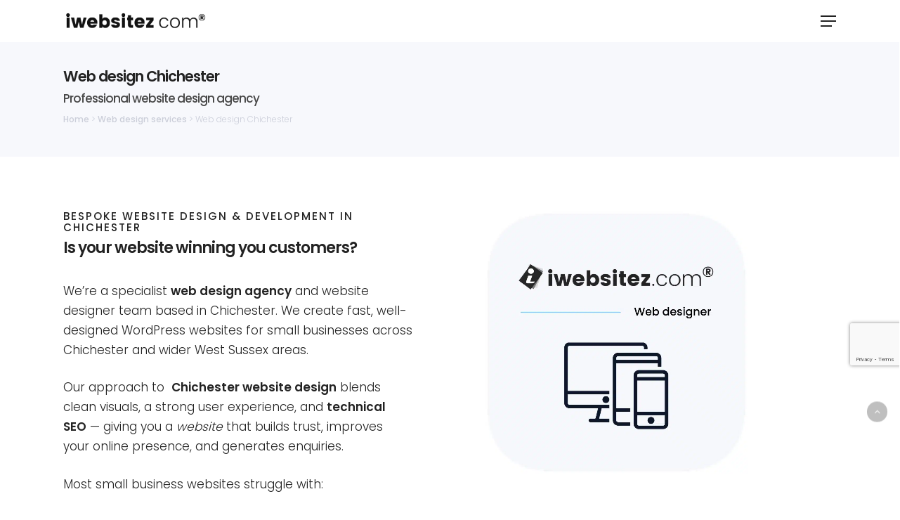

--- FILE ---
content_type: text/html; charset=UTF-8
request_url: https://iwebsitez.com/web-design/chichester/
body_size: 32798
content:
<!DOCTYPE html><html lang="en-GB" class="no-js"><head>		<meta charset="UTF-8">		<meta name="viewport" content="width=device-width, initial-scale=1, maximum-scale=1, user-scalable=0" /><meta name='robots' content='index, follow, max-image-preview:large, max-snippet:-1, max-video-preview:-1' />				<title>Web Design Chichester | Fast, SEO-Ready Websites | iwebsitez.com ®</title>	<meta name="description" content="Web design Chichester that loads fast and converts. Bespoke websites, technical SEO, and local support from £700." />	<link rel="canonical" href="https://iwebsitez.com/web-design/chichester/" />	<meta property="og:locale" content="en_GB" />	<meta property="og:type" content="article" />	<meta property="og:title" content="Web Design Chichester | Fast, SEO-Ready Websites | iwebsitez.com ®" />	<meta property="og:description" content="Web design Chichester that loads fast and converts. Bespoke websites, technical SEO, and local support from £700." />	<meta property="og:url" content="https://iwebsitez.com/web-design/chichester/" />	<meta property="og:site_name" content="iwebsitez.com" />	<meta property="article:publisher" content="https://www.facebook.com/iwebsitez" />	<meta property="article:modified_time" content="2026-01-08T19:32:00+00:00" />	<meta property="og:image" content="https://iwebsitez.com/assets/uploads/icon-iwebsitez-logo.jpg" />	<meta property="og:image:width" content="1000" />	<meta property="og:image:height" content="1000" />	<meta property="og:image:type" content="image/jpeg" />	<meta name="twitter:card" content="summary_large_image" />	<meta name="twitter:site" content="@iwebsitez" /> <script type="application/ld+json" class="yoast-schema-graph">{"@context":"https://schema.org","@graph":[{"@type":"WebPage","@id":"https://iwebsitez.com/web-design/chichester/","url":"https://iwebsitez.com/web-design/chichester/","name":"Web Design Chichester | Fast, SEO-Ready Websites | iwebsitez.com ®","isPartOf":{"@id":"https://iwebsitez.com/#website"},"primaryImageOfPage":{"@id":"https://iwebsitez.com/web-design/chichester/#primaryimage"},"image":{"@id":"https://iwebsitez.com/web-design/chichester/#primaryimage"},"thumbnailUrl":"https://iwebsitez.com/assets/uploads/icon-iwebsitez-logo.jpg","datePublished":"2025-08-15T10:03:38+00:00","dateModified":"2026-01-08T19:32:00+00:00","description":"Web design Chichester that loads fast and converts. Bespoke websites, technical SEO, and local support from £700.","breadcrumb":{"@id":"https://iwebsitez.com/web-design/chichester/#breadcrumb"},"inLanguage":"en-GB","potentialAction":[{"@type":"ReadAction","target":["https://iwebsitez.com/web-design/chichester/"]}]},{"@type":"ImageObject","inLanguage":"en-GB","@id":"https://iwebsitez.com/web-design/chichester/#primaryimage","url":"https://iwebsitez.com/assets/uploads/icon-iwebsitez-logo.jpg","contentUrl":"https://iwebsitez.com/assets/uploads/icon-iwebsitez-logo.jpg","width":1000,"height":1000,"caption":"iwebsitez.com"},{"@type":"BreadcrumbList","@id":"https://iwebsitez.com/web-design/chichester/#breadcrumb","itemListElement":[{"@type":"ListItem","position":1,"name":"Home","item":"https://iwebsitez.com/"},{"@type":"ListItem","position":2,"name":"Web design services","item":"https://iwebsitez.com/web-design/"},{"@type":"ListItem","position":3,"name":"Web design Chichester"}]},{"@type":"WebSite","@id":"https://iwebsitez.com/#website","url":"https://iwebsitez.com/","name":"iwebsitez.com","description":"Website design | Hosting | SEO","publisher":{"@id":"https://iwebsitez.com/#organization"},"potentialAction":[{"@type":"SearchAction","target":{"@type":"EntryPoint","urlTemplate":"https://iwebsitez.com/?s={search_term_string}"},"query-input":{"@type":"PropertyValueSpecification","valueRequired":true,"valueName":"search_term_string"}}],"inLanguage":"en-GB"},{"@type":"Organization","@id":"https://iwebsitez.com/#organization","name":"iwebsitez.com","url":"https://iwebsitez.com/","logo":{"@type":"ImageObject","inLanguage":"en-GB","@id":"https://iwebsitez.com/#/schema/logo/image/","url":"","contentUrl":"","caption":"iwebsitez.com"},"image":{"@id":"https://iwebsitez.com/#/schema/logo/image/"},"sameAs":["https://www.facebook.com/iwebsitez","https://x.com/iwebsitez"]}]}</script> <link rel="alternate" type="application/rss+xml" title="iwebsitez.com &raquo; Feed" href="https://iwebsitez.com/feed/" /><link rel="alternate" type="application/rss+xml" title="iwebsitez.com &raquo; Comments Feed" href="https://iwebsitez.com/comments/feed/" /><link rel="preload" href="https://iwebsitez.com/assets/themes/iw/css/fonts/icomoon.woff?v=1.6" as="font" type="font/woff" crossorigin="anonymous"><link data-optimized="2" rel="stylesheet" href="https://iwebsitez.com/assets/litespeed/css/00f280080599d9d25992c7acd51c3f59.css?ver=d879d" /><style id='dynamic-css-inline-css' type='text/css'>#header-space{background-color:#ffffff}@media only screen and (min-width:1000px){body #ajax-content-wrap.no-scroll{min-height:calc(100vh - 60px);height:calc(100vh - 60px)!important;}}@media only screen and (min-width:1000px){#page-header-wrap.fullscreen-header,#page-header-wrap.fullscreen-header #page-header-bg,html:not(.nectar-box-roll-loaded) .nectar-box-roll > #page-header-bg.fullscreen-header,.nectar_fullscreen_zoom_recent_projects,#nectar_fullscreen_rows:not(.afterLoaded) > div{height:calc(100vh - 59px);}.wpb_row.vc_row-o-full-height.top-level,.wpb_row.vc_row-o-full-height.top-level > .col.span_12{min-height:calc(100vh - 59px);}html:not(.nectar-box-roll-loaded) .nectar-box-roll > #page-header-bg.fullscreen-header{top:60px;}.nectar-slider-wrap[data-fullscreen="true"]:not(.loaded),.nectar-slider-wrap[data-fullscreen="true"]:not(.loaded) .swiper-container{height:calc(100vh - 58px)!important;}.admin-bar .nectar-slider-wrap[data-fullscreen="true"]:not(.loaded),.admin-bar .nectar-slider-wrap[data-fullscreen="true"]:not(.loaded) .swiper-container{height:calc(100vh - 58px - 32px)!important;}}.admin-bar[class*="page-template-template-no-header"] .wpb_row.vc_row-o-full-height.top-level,.admin-bar[class*="page-template-template-no-header"] .wpb_row.vc_row-o-full-height.top-level > .col.span_12{min-height:calc(100vh - 32px);}body[class*="page-template-template-no-header"] .wpb_row.vc_row-o-full-height.top-level,body[class*="page-template-template-no-header"] .wpb_row.vc_row-o-full-height.top-level > .col.span_12{min-height:100vh;}@media only screen and (max-width:999px){.using-mobile-browser #nectar_fullscreen_rows:not(.afterLoaded):not([data-mobile-disable="on"]) > div{height:calc(100vh - 101px);}.using-mobile-browser .wpb_row.vc_row-o-full-height.top-level,.using-mobile-browser .wpb_row.vc_row-o-full-height.top-level > .col.span_12,[data-permanent-transparent="1"].using-mobile-browser .wpb_row.vc_row-o-full-height.top-level,[data-permanent-transparent="1"].using-mobile-browser .wpb_row.vc_row-o-full-height.top-level > .col.span_12{min-height:calc(100vh - 101px);}html:not(.nectar-box-roll-loaded) .nectar-box-roll > #page-header-bg.fullscreen-header,.nectar_fullscreen_zoom_recent_projects,.nectar-slider-wrap[data-fullscreen="true"]:not(.loaded),.nectar-slider-wrap[data-fullscreen="true"]:not(.loaded) .swiper-container,#nectar_fullscreen_rows:not(.afterLoaded):not([data-mobile-disable="on"]) > div{height:calc(100vh - 48px);}.wpb_row.vc_row-o-full-height.top-level,.wpb_row.vc_row-o-full-height.top-level > .col.span_12{min-height:calc(100vh - 48px);}body[data-transparent-header="false"] #ajax-content-wrap.no-scroll{min-height:calc(100vh - 48px);height:calc(100vh - 48px);}}body .container-wrap .vc_row-fluid[data-column-margin="100px"] > .span_12,html body .vc_row-fluid[data-column-margin="100px"] > .span_12,body .container-wrap .vc_row-fluid[data-column-margin="100px"] .full-page-inner > .container > .span_12,body .container-wrap .vc_row-fluid[data-column-margin="100px"] .full-page-inner > .span_12{margin-left:-50px;margin-right:-50px;}body .container-wrap .vc_row-fluid[data-column-margin="100px"] .wpb_column:not(.child_column),body .container-wrap .inner_row[data-column-margin="100px"] .child_column,html body .vc_row-fluid[data-column-margin="100px"] .wpb_column:not(.child_column),html body .inner_row[data-column-margin="100px"] .child_column{padding-left:50px;padding-right:50px;}.container-wrap .vc_row-fluid[data-column-margin="100px"].full-width-content > .span_12,html body .vc_row-fluid[data-column-margin="100px"].full-width-content > .span_12,.container-wrap .vc_row-fluid[data-column-margin="100px"].full-width-content .full-page-inner > .span_12{margin-left:0;margin-right:0;padding-left:50px;padding-right:50px;}.single-portfolio #full_width_portfolio .vc_row-fluid[data-column-margin="100px"].full-width-content > .span_12{padding-right:50px;}@media only screen and (max-width:999px) and (min-width:691px){.vc_row-fluid[data-column-margin="100px"] > .span_12 > .one-fourths:not([class*="vc_col-xs-"]),.vc_row-fluid .vc_row-fluid.inner_row[data-column-margin="100px"] > .span_12 > .one-fourths:not([class*="vc_col-xs-"]){margin-bottom:100px;}}@media only screen and (max-width:999px){.vc_row-fluid[data-column-margin="100px"] .wpb_column:not([class*="vc_col-xs-"]):not(.child_column):not(:last-child),.inner_row[data-column-margin="100px"] .child_column:not([class*="vc_col-xs-"]):not(:last-child){margin-bottom:100px;}}#ajax-content-wrap .vc_row.left_padding_2pct .row_col_wrap_12,.nectar-global-section .vc_row.left_padding_2pct .row_col_wrap_12{padding-left:2%;}#ajax-content-wrap .vc_row.right_padding_2pct .row_col_wrap_12,.nectar-global-section .vc_row.right_padding_2pct .row_col_wrap_12{padding-right:2%;}body .container-wrap .wpb_row[data-column-margin="30px"]:not(.full-width-section):not(.full-width-content){margin-bottom:30px;}body .container-wrap .vc_row-fluid[data-column-margin="30px"] > .span_12,html body .vc_row-fluid[data-column-margin="30px"] > .span_12,body .container-wrap .vc_row-fluid[data-column-margin="30px"] .full-page-inner > .container > .span_12,body .container-wrap .vc_row-fluid[data-column-margin="30px"] .full-page-inner > .span_12{margin-left:-15px;margin-right:-15px;}body .container-wrap .vc_row-fluid[data-column-margin="30px"] .wpb_column:not(.child_column),body .container-wrap .inner_row[data-column-margin="30px"] .child_column,html body .vc_row-fluid[data-column-margin="30px"] .wpb_column:not(.child_column),html body .inner_row[data-column-margin="30px"] .child_column{padding-left:15px;padding-right:15px;}.container-wrap .vc_row-fluid[data-column-margin="30px"].full-width-content > .span_12,html body .vc_row-fluid[data-column-margin="30px"].full-width-content > .span_12,.container-wrap .vc_row-fluid[data-column-margin="30px"].full-width-content .full-page-inner > .span_12{margin-left:0;margin-right:0;padding-left:15px;padding-right:15px;}.single-portfolio #full_width_portfolio .vc_row-fluid[data-column-margin="30px"].full-width-content > .span_12{padding-right:15px;}@media only screen and (max-width:999px) and (min-width:691px){.vc_row-fluid[data-column-margin="30px"] > .span_12 > .one-fourths:not([class*="vc_col-xs-"]),.vc_row-fluid .vc_row-fluid.inner_row[data-column-margin="30px"] > .span_12 > .one-fourths:not([class*="vc_col-xs-"]){margin-bottom:30px;}}@media only screen and (max-width:999px){.vc_row-fluid[data-column-margin="30px"] .wpb_column:not([class*="vc_col-xs-"]):not(.child_column):not(:last-child),.inner_row[data-column-margin="30px"] .child_column:not([class*="vc_col-xs-"]):not(:last-child){margin-bottom:30px;}}@media only screen,print{.wpb_column.right_padding_desktop_30px > .vc_column-inner{padding-right:30px;}}@media only screen,print{.wpb_column.right_padding_desktop_30px > .n-sticky > .vc_column-inner{padding-right:30px;}}.nectar-post-grid[data-grid-item-height="30vh"] .nectar-post-grid-item{min-height:30vh;}.nectar-post-grid-wrap[data-style="content_under_image"] [data-grid-item-height="30vh"] .nectar-post-grid-item-bg{height:30vh;}.nectar-post-grid[data-border-radius="10px"][data-text-layout="all_bottom_left_shadow"] .nectar-post-grid-item:before,.nectar-post-grid-wrap:not([data-style="content_under_image"]) .nectar-post-grid[data-border-radius="10px"] .nectar-post-grid-item .inner,.nectar-post-grid[data-border-radius="10px"] .bg-overlay,.nectar-post-grid[data-border-radius="10px"][data-shadow-hover="yes"] .nectar-post-grid-item:after,.nectar-post-grid[data-border-radius="10px"] .nectar-post-grid-item-bg,.nectar-post-grid[data-border-radius="10px"] .nectar-post-grid-item-bg-wrap,[data-style="mouse_follow_image"] .nectar-post-grid[data-border-radius="10px"] .nectar-post-grid-item-bg-wrap-inner,.nectar-post-grid[data-border-radius="10px"][data-text-layout="all_bottom_left_shadow"] .nectar-post-grid-item div.inner:before{border-radius:10px;}.nectar-post-grid[data-border-radius="10px"] .nectar-post-grid-item-bg,.nectar-post-grid[data-border-radius="10px"] .nectar-post-grid-item-bg-wrap{overflow:hidden;}.nectar-post-grid[data-border-radius="10px"] .nectar-post-grid-item-bg-wrap{transform:translateZ(0);}[data-style="content_under_image"] .nectar-post-grid[data-border-radius="10px"] .nectar-post-grid-item__has-secondary .nectar-post-grid-item-bg,[data-style="content_under_image"] .nectar-post-grid[data-border-radius="10px"]:not([data-card="yes"]) .nectar-post-grid-item-bg-wrap,[data-style="content_under_image"] .nectar-post-grid[data-border-radius="10px"][data-lock-aspect="yes"]:not([data-card="yes"]) .img-wrap,[data-style="content_under_image"] .nectar-post-grid[data-border-radius="10px"][data-card="yes"] .nectar-post-grid-item,[data-style="content_under_image"] .nectar-post-grid[data-border-radius="10px"][data-shadow-hover="yes"][data-card="yes"] .nectar-post-grid-item:after{border-radius:10px;}@media only screen and (max-width:690px){.vc_col-xs-4 .nectar-post-grid .nectar-post-grid-item .meta-excerpt,.vc_col-xs-6 .nectar-post-grid .nectar-post-grid-item .meta-excerpt{font-size:12px;}.nectar-post-grid .nectar-post-grid-item .content .post-heading,.nectar-post-grid-wrap:not([data-style=content_overlaid]) .nectar-post-grid-item .content .meta-excerpt{max-width:100%;}}#ajax-content-wrap .nectar-post-grid[data-columns="1"] > .nectar-post-grid-item:nth-child(1){margin-top:0;}#ajax-content-wrap .nectar-post-grid[data-columns="1"] > .nectar-post-grid-item:last-child{margin-bottom:0;}.wpb_row.full-width-content .vc_col-sm-12 .nectar-post-grid[data-grid-spacing="10px"]{margin:10px;}.nectar-post-grid[data-grid-spacing="10px"]{margin-left:-10px;margin-right:-10px;}@media only screen and (min-width:1000px){body[data-body-border="1"] .wpb_row.full-width-content .vc_col-sm-12 .nectar-post-grid[data-grid-spacing="10px"]{margin:10px -9px;}}.nectar-post-grid[data-grid-spacing="10px"] .nectar-post-grid-item{margin:10px;}.nectar-post-grid[data-columns="4"][data-grid-spacing="10px"] .nectar-post-grid-item{width:calc(25% - 20px);}.nectar-post-grid[data-columns="3"][data-grid-spacing="10px"] .nectar-post-grid-item{width:calc(33.32% - 20px);}.nectar-post-grid[data-columns="2"][data-grid-spacing="10px"] .nectar-post-grid-item{width:calc(50% - 20px);}@media only screen and (max-width:999px) and (min-width:691px){body .nectar-post-grid[data-columns][data-grid-spacing="10px"]:not([data-columns="1"]):not([data-masonry="yes"]) .nectar-post-grid-item{width:calc(50% - 20px);}}.nectar-post-grid-item .bg-overlay[data-opacity="0.3"]{opacity:0.3;}.nectar-post-grid-item:hover .bg-overlay[data-hover-opacity="0.4"]{opacity:0.4;}.nectar-post-grid-wrap .category-position-overlaid .nectar-post-grid-item .content{position:static!important;}.nectar-post-grid-wrap .category-position-overlaid .nectar-post-grid-item .meta-category{position:absolute;width:calc(100% - 40px);z-index:100;top:20px;left:20px;}.category-position-before-title.nectar-post-grid .nectar-post-grid-item .item-meta-extra{margin-top:0;}.category-position-before-title .item-main > .nectar-post-grid-item__meta-wrap:not(:empty){margin-top:10px;}@media only screen and (min-width:1000px){.nectar-post-grid.custom_font_size_16px .post-heading{font-size:16px;}}@media only screen and (min-width:1000px){#ajax-content-wrap .custom_font_size_16px.nectar-post-grid .nectar-post-grid-item .post-heading,.custom_font_size_16px.nectar-post-grid .nectar-post-grid-item .post-heading{font-size:16px;}}@media only screen and (min-width:1000px){#ajax-content-wrap .custom_font_size_16px.nectar-post-grid .nectar-post-grid-item .post-heading,.custom_font_size_16px.nectar-post-grid .nectar-post-grid-item .post-heading,#header-outer .custom_font_size_16px.nectar-post-grid .nectar-post-grid-item .post-heading{font-size:16px;}}body .container-wrap .wpb_row[data-column-margin="20px"]:not(.full-width-section):not(.full-width-content){margin-bottom:20px;}body .container-wrap .vc_row-fluid[data-column-margin="20px"] > .span_12,html body .vc_row-fluid[data-column-margin="20px"] > .span_12,body .container-wrap .vc_row-fluid[data-column-margin="20px"] .full-page-inner > .container > .span_12,body .container-wrap .vc_row-fluid[data-column-margin="20px"] .full-page-inner > .span_12{margin-left:-10px;margin-right:-10px;}body .container-wrap .vc_row-fluid[data-column-margin="20px"] .wpb_column:not(.child_column),body .container-wrap .inner_row[data-column-margin="20px"] .child_column,html body .vc_row-fluid[data-column-margin="20px"] .wpb_column:not(.child_column),html body .inner_row[data-column-margin="20px"] .child_column{padding-left:10px;padding-right:10px;}.container-wrap .vc_row-fluid[data-column-margin="20px"].full-width-content > .span_12,html body .vc_row-fluid[data-column-margin="20px"].full-width-content > .span_12,.container-wrap .vc_row-fluid[data-column-margin="20px"].full-width-content .full-page-inner > .span_12{margin-left:0;margin-right:0;padding-left:10px;padding-right:10px;}.single-portfolio #full_width_portfolio .vc_row-fluid[data-column-margin="20px"].full-width-content > .span_12{padding-right:10px;}@media only screen and (max-width:999px) and (min-width:691px){.vc_row-fluid[data-column-margin="20px"] > .span_12 > .one-fourths:not([class*="vc_col-xs-"]),.vc_row-fluid .vc_row-fluid.inner_row[data-column-margin="20px"] > .span_12 > .one-fourths:not([class*="vc_col-xs-"]){margin-bottom:20px;}}@media only screen and (max-width:999px){.vc_row-fluid[data-column-margin="20px"] .wpb_column:not([class*="vc_col-xs-"]):not(.child_column):not(:last-child),.inner_row[data-column-margin="20px"] .child_column:not([class*="vc_col-xs-"]):not(:last-child){margin-bottom:20px;}}.col.padding-2-percent > .vc_column-inner,.col.padding-2-percent > .n-sticky > .vc_column-inner{padding:calc(600px * 0.03);}@media only screen and (max-width:690px){.col.padding-2-percent > .vc_column-inner,.col.padding-2-percent > .n-sticky > .vc_column-inner{padding:calc(100vw * 0.03);}}@media only screen and (min-width:1000px){.col.padding-2-percent > .vc_column-inner,.col.padding-2-percent > .n-sticky > .vc_column-inner{padding:calc((100vw - 180px) * 0.02);}.column_container:not(.vc_col-sm-12) .col.padding-2-percent > .vc_column-inner{padding:calc((100vw - 180px) * 0.01);}}@media only screen and (min-width:1425px){.col.padding-2-percent > .vc_column-inner{padding:calc(1245px * 0.02);}.column_container:not(.vc_col-sm-12) .col.padding-2-percent > .vc_column-inner{padding:calc(1245px * 0.01);}}.full-width-content .col.padding-2-percent > .vc_column-inner{padding:calc(100vw * 0.02);}@media only screen and (max-width:999px){.full-width-content .col.padding-2-percent > .vc_column-inner{padding:calc(100vw * 0.03);}}@media only screen and (min-width:1000px){.full-width-content .column_container:not(.vc_col-sm-12) .col.padding-2-percent > .vc_column-inner{padding:calc(100vw * 0.01);}}.wpb_column[data-border-radius="10px"],.wpb_column[data-border-radius="10px"] > .vc_column-inner,.wpb_column[data-border-radius="10px"] > .vc_column-inner > .column-link,.wpb_column[data-border-radius="10px"] > .vc_column-inner > .column-bg-overlay-wrap,.wpb_column[data-border-radius="10px"] > .vc_column-inner > .column-image-bg-wrap[data-bg-animation="zoom-out-reveal"],.wpb_column[data-border-radius="10px"] > .vc_column-inner > .column-image-bg-wrap .column-image-bg,.wpb_column[data-border-radius="10px"] > .vc_column-inner > .column-image-bg-wrap[data-n-parallax-bg="true"],.wpb_column[data-border-radius="10px"] > .n-sticky > .vc_column-inner,.wpb_column[data-border-radius="10px"] > .n-sticky > .vc_column-inner > .column-bg-overlay-wrap{border-radius:10px;}.nectar-button.medium{border-radius:3px 3px 3px 3px;padding:10px 15px;font-size:12px;color:#FFF;box-shadow:0 -2px rgba(0,0,0,0.1) inset;}.nectar-button.medium.see-through,.nectar-button.medium.see-through-2,.nectar-button.medium.see-through-3{padding-top:9px;padding-bottom:9px}.nectar-button.medium i.icon-button-arrow{font-size:16px}body[data-button-style^="rounded"] .nectar-button.medium:not(.see-through):not(.see-through-2):not(.see-through-3).has-icon,body[data-button-style^="rounded"] .nectar-button.medium:not(.see-through):not(.see-through-2):not(.see-through-3).tilt.has-icon{padding-left:42px;padding-right:42px}body[data-button-style^="rounded"] .nectar-button.medium:not(.see-through):not(.see-through-2):not(.see-through-3){padding:12px 18px;}.nectar-button.medium.has-icon,.nectar-button.medium.tilt.has-icon{padding-left:42px;padding-right:42px}#ajax-content-wrap .nectar-price-typography{line-height:1;}.nectar-price-typography .before-text{vertical-align:top;margin-right:.2em;}.nectar-price-typography .after-text{letter-spacing:0;margin-left:.2em;}@media only screen,print{body #ajax-content-wrap .font_size_desktop_3vw.font_size_min_30px.nectar-price-typography,body .font_size_desktop_3vw.font_size_min_30px.nectar-price-typography{font-size:max(30px,3vw);}}@media only screen,print{body #ajax-content-wrap .font_size_desktop_3vw.font_size_min_30px.nectar-price-typography,body .font_size_desktop_3vw.font_size_min_30px.nectar-price-typography,body #header-outer .font_size_desktop_3vw.font_size_min_30px.nectar-price-typography{font-size:max(30px,3vw);}}@media only screen and (max-width:690px){html body #ajax-content-wrap .font_size_phone_30px.font_size_min_30px.nectar-price-typography,html body .font_size_phone_30px.font_size_min_30px.nectar-price-typography{font-size:max(30px,30px);}}@media only screen and (max-width:690px){html body #ajax-content-wrap .container-wrap .font_size_phone_30px.font_size_min_30px.nectar-price-typography,html body .container-wrap .font_size_phone_30px.font_size_min_30px.nectar-price-typography,html body #header-outer .font_size_phone_30px.font_size_min_30px.nectar-price-typography{font-size:max(30px,30px);}}@media only screen and (max-width:690px){body .vc_row.bottom_padding_phone_8pct{padding-bottom:8%!important;}}@media only screen and (max-width:690px){#ajax-content-wrap body .vc_row.left_padding_phone_4pct .row_col_wrap_12{padding-left:4%!important;}}@media only screen and (max-width:690px){body .vc_row.top_padding_phone_20pct{padding-top:20%!important;}}@media only screen and (max-width:690px){body .vc_row.bottom_padding_phone_20pct{padding-bottom:20%!important;}}@media only screen and (max-width:690px){#ajax-content-wrap body .vc_row.right_padding_phone_4pct .row_col_wrap_12{padding-right:4%!important;}}.nectar-shape-divider-wrap{position:absolute;top:auto;bottom:0;left:0;right:0;width:100%;height:150px;z-index:3;transform:translateZ(0);}.post-area.span_9 .nectar-shape-divider-wrap{overflow:hidden;}.nectar-shape-divider-wrap[data-front="true"]{z-index:50;}.nectar-shape-divider-wrap[data-style="waves_opacity"] svg path:first-child{opacity:0.6;}.nectar-shape-divider-wrap[data-style="curve_opacity"] svg path:nth-child(1),.nectar-shape-divider-wrap[data-style="waves_opacity_alt"] svg path:nth-child(1){opacity:0.15;}.nectar-shape-divider-wrap[data-style="curve_opacity"] svg path:nth-child(2),.nectar-shape-divider-wrap[data-style="waves_opacity_alt"] svg path:nth-child(2){opacity:0.3;}.nectar-shape-divider{width:100%;left:0;bottom:-1px;height:100%;position:absolute;}.nectar-shape-divider-wrap.no-color .nectar-shape-divider{fill:#fff;}@media only screen and (max-width:999px){.nectar-shape-divider-wrap:not([data-using-percent-val="true"]) .nectar-shape-divider{height:75%;}.nectar-shape-divider-wrap[data-style="clouds"]:not([data-using-percent-val="true"]) .nectar-shape-divider{height:55%;}}@media only screen and (max-width:690px){.nectar-shape-divider-wrap:not([data-using-percent-val="true"]) .nectar-shape-divider{height:33%;}.nectar-shape-divider-wrap[data-style="clouds"]:not([data-using-percent-val="true"]) .nectar-shape-divider{height:33%;}}#ajax-content-wrap .nectar-shape-divider-wrap[data-height="1"] .nectar-shape-divider,#ajax-content-wrap .nectar-shape-divider-wrap[data-height="1px"] .nectar-shape-divider{height:1px;}.nectar-shape-divider-wrap[data-position="top"]{top:-1px;bottom:auto;}.nectar-shape-divider-wrap[data-position="top"]{transform:rotate(180deg)}#ajax-content-wrap .vc_row.left_padding_8pct .row_col_wrap_12,.nectar-global-section .vc_row.left_padding_8pct .row_col_wrap_12{padding-left:8%;}#ajax-content-wrap .vc_row.right_padding_8pct .row_col_wrap_12,.nectar-global-section .vc_row.right_padding_8pct .row_col_wrap_12{padding-right:8%;}.col.padding-5-percent > .vc_column-inner,.col.padding-5-percent > .n-sticky > .vc_column-inner{padding:calc(600px * 0.06);}@media only screen and (max-width:690px){.col.padding-5-percent > .vc_column-inner,.col.padding-5-percent > .n-sticky > .vc_column-inner{padding:calc(100vw * 0.06);}}@media only screen and (min-width:1000px){.col.padding-5-percent > .vc_column-inner,.col.padding-5-percent > .n-sticky > .vc_column-inner{padding:calc((100vw - 180px) * 0.05);}.column_container:not(.vc_col-sm-12) .col.padding-5-percent > .vc_column-inner{padding:calc((100vw - 180px) * 0.025);}}@media only screen and (min-width:1425px){.col.padding-5-percent > .vc_column-inner{padding:calc(1245px * 0.05);}.column_container:not(.vc_col-sm-12) .col.padding-5-percent > .vc_column-inner{padding:calc(1245px * 0.025);}}.full-width-content .col.padding-5-percent > .vc_column-inner{padding:calc(100vw * 0.05);}@media only screen and (max-width:999px){.full-width-content .col.padding-5-percent > .vc_column-inner{padding:calc(100vw * 0.06);}}@media only screen and (min-width:1000px){.full-width-content .column_container:not(.vc_col-sm-12) .col.padding-5-percent > .vc_column-inner{padding:calc(100vw * 0.025);}}#ajax-content-wrap .col[data-padding-pos="top-bottom"]> .vc_column-inner,#ajax-content-wrap .col[data-padding-pos="top-bottom"] > .n-sticky > .vc_column-inner{padding-left:0;padding-right:0}.wpb_column.border_style_solid > .vc_column-inner,.wpb_column.border_style_solid > .n-sticky > .vc_column-inner{border-style:solid;}@media only screen and (max-width:999px){.vc_row.bottom_padding_tablet_0px{padding-bottom:0!important;}}@media only screen and (max-width:999px){.vc_row.top_padding_tablet_0px{padding-top:0!important;}}@media only screen and (max-width:690px){html body .wpb_column.force-phone-text-align-left,html body .wpb_column.force-phone-text-align-left .col{text-align:left!important;}html body .wpb_column.force-phone-text-align-right,html body .wpb_column.force-phone-text-align-right .col{text-align:right!important;}html body .wpb_column.force-phone-text-align-center,html body .wpb_column.force-phone-text-align-center .col,html body .wpb_column.force-phone-text-align-center .vc_custom_heading,html body .wpb_column.force-phone-text-align-center .nectar-cta{text-align:center!important;}.wpb_column.force-phone-text-align-center .img-with-aniamtion-wrap img{display:inline-block;}}.screen-reader-text,.nectar-skip-to-content:not(:focus){border:0;clip:rect(1px,1px,1px,1px);clip-path:inset(50%);height:1px;margin:-1px;overflow:hidden;padding:0;position:absolute!important;width:1px;word-wrap:normal!important;}.row .col img:not([srcset]){width:auto;}.row .col img.img-with-animation.nectar-lazy:not([srcset]){width:100%;}#sidebar .widget.widget_categories li {    padding: 0px!important;}r-p rp-slider rp-review-text {    font-size: 0.9em !important;    line-height: 1.7em !important;}.rpi-cnt, .rpi-slider-btn {    font-family: 'Poppins';}#breadcrumb {    font-size: 12px; color: #cbced9;}#breadcrumb a {    font-size:12px; color: #cbced9 !important;}.rplg-social-logo rplg-google-logo {    display:none !important;}.nectar-button.has-icon.large:not(.see-through):not(.see-through-2):not(.see-through-3) {    padding-right: 20px !important;    padding-left: 65px !important;}.nectar-button i {    right: auto !important;    left: 10px !important;    opacity: 1!important;    -ms-filter: "alpha(opacity=100)";    -ms-transform: translateX(6px);    -webkit-transform: translateX(6px);    transform: translateX(6px);}.nectar-button.has-icon:hover span, .nectar-button.tilt.has-icon span {    -ms-transform: translateX(0px);    -webkit-transform: translateX(0px);    transform: translateX(0px);}#qrcode {  padding-top: 20px;  padding-right: 10px;  padding-bottom: 20px;  padding-left: 10px;}.fs15 {    font-size:15px !important;}.fs16 {    font-size:16px !important;}.sv-tile__subtitle {    font-family: Poppins;    letter-spacing: 0px !important;    font-size: 15px !important;    line-height: 22px !important;    font-weight: 200 !important;}.mgt40 {    margin-top:40px;}.tx13 {    font-size: 13px;}#sidebar .widget {    margin-top: 30px;}body #page-header-bg h1, html body .row .col.section-title h1, .nectar-box-roll .overlaid-content h1 {    font-size: 30px;    line-height: 38px;	color: #474747;}.nectar-icon-list-item {    margin-bottom: 20px;}.unclickable > a:hover {  cursor: default;}ul li {    list-style: square;}form label, .woocommerce-checkout-review-order-table .product-info .amount, .woocommerce-checkout-review-order-table .product-info .product-quantity, .nectar-progress-bar p, .nectar-progress-bar span strong i, .nectar-progress-bar span strong, body.material .nectar_single_testimonial[data-style="basic"] span.wrap, body.material .nectar_single_testimonial[data-style="basic_left_image"] span.wrap, .testimonial_slider:not([data-style="minimal"]) blockquote span, .woocommerce-ordering .select2-container--default .select2-selection--single .select2-selection__rendered, .woocommerce-ordering .select2-container .select2-choice>.select2-chosen, .tabbed[data-style="minimal_alt"] > ul li a, .material .widget .nectar_widget[class*="nectar_blog_posts_"] > li .post-title, body.material .tagcloud a, .material .widget li a, .nectar-recent-posts-slider_multiple_visible  .recent-post-container.container .strong a, .material .recentcomments .comment-author-link, .single .post-area .content-inner > .post-tags a, .masonry.material .masonry-blog-item .grav-wrap a, .nectar-recent-posts-single_featured .grav-wrap a, .masonry.material .masonry-blog-item .meta-category a, .post-area.featured_img_left article .meta-category a, .post-area.featured_img_left article .grav-wrap .text a, .related-posts[data-style="material"] .meta-category a, .masonry.auto_meta_overlaid_spaced article.post.quote .author, .masonry.material article.post.quote .author, body.search-results #search-results[data-layout="list-no-sidebar"] .result .inner-wrap h2 span, .material .tabbed >ul li a, .post-area.featured_img_left article.post.quote .author, .single .post.format-quote .author, .related-posts[data-style="material"] .grav-wrap .text a, .auto_meta_overlaid_spaced .masonry-blog-item .meta-category a, [data-style="list_featured_first_row"] .meta-category a, .nectar-recent-posts-single_featured .strong a, .nectar-recent-posts-single_featured.multiple_featured .controls li .title, body .woocommerce .nectar-woo-flickity[data-controls="arrows-and-text"] .woo-flickity-count, body.woocommerce ul.products li.minimal.product span.onsale, .nectar-woo-flickity ul.products li.minimal.product span.onsale, .nectar-quick-view-box span.onsale, .nectar-quick-view-box .nectar-full-product-link a, body .nectar-quick-view-box .single_add_to_cart_button, .nectar-quick-view-box .single_add_to_cart_button, .woocommerce .cart .quantity input.qty, .woocommerce .cart .quantity input.plus, .woocommerce .cart .quantity input.minus, .pum-theme-salient-page-builder-optimized .pum-container .pum-content+.pum-close, .nectar-quick-view-box .cart .quantity input.qty, .nectar-quick-view-box .cart .quantity input.plus, .nectar-quick-view-box .cart .quantity input.minus, .woocommerce-account .woocommerce-form-login .lost_password, .woocommerce div.product .woocommerce-tabs .full-width-content[data-tab-style="fullwidth"] ul.tabs li a, .woocommerce div.product_meta, .woocommerce table.cart td.product-name, .woocommerce table.shop_table th, #header-outer .widget_shopping_cart .cart_list a, .woocommerce .yith-wcan-reset-navigation.button, .single-product .entry-summary p.stock.out-of-stock {    text-transform: none;}.one-half,.one-third {    position: relative;    margin-right: 4%;    float: left;        margin-bottom: 20px; } .one-half { width: 48%; }.one-third { width: 30.66%; } .last {    margin-right: 0 !important;    clear: right;} @media only screen and (max-width: 767px) {    .one-half, .one-third {        width: 100%;        margin-right: 0;    }}#sidebar h4 {    color: #0D172B;    border-bottom: 1px solid #474747;}.comment-form-comment textarea {    height: 5em;}div.wpcf7-mail-sent-ok {    border: 2px solid #ffffff;}#w-100{    width: 100% !important;}.nectar-icon-list-item .content {    color: #232323;}.nectar-button span {    font-size: 18px;}#menu-item-5797 a:hover {    color: #545454 !important;}/*ipad Pro*/@media only screen and (min-device-width : 768px) and (max-device-width : 1024px)  {     body h2, .single-product div.product h1.product_title {    font-size: 24px;    line-height: 31px;} .pricing-column.highlight.extra-color-3 h3 {     font-size: 24px;    line-height: 31px; } .pricing-table[data-style="flat-alternative"] .pricing-column h3 {    font-size: 24px;    line-height: 31px;}.row .col h4, body h4 {    font-size: 18px;    line-height: 30px;}   .page-submenu.stuck {    top: 0 !important;}.image-process {    padding-top:50px;}.pricing-table[data-style="flat-alternative"] .pricing-column {    padding: 20px;}.nectar-button.has-icon, .nectar-button.tilt.has-icon {    padding-left: 20px;    padding-right: 20px;}}/*iphones*/@media only screen and (min-device-width : 320px) and (max-device-width : 812px)and (-webkit-device-pixel-ratio : 3) {     .wpcf7 {    padding-bottom: 100px;}p {    padding-bottom: 1.5em;    font-size: 18px;    line-height: 30px;}.headline-mobile {    font-size:30px !important;        line-height: 35px !important;}}@media only screen and (max-width: 1000px) and (min-width: 1px){body .nectar-carousel-flickity-fixed-content .nectar-carousel-fixed-content {    padding-right: 0px;}}   .map-overlapping{    margin-top: -10%;}.nectar-recent-post-slide .nectar-recent-post-bg:after, .single [data-post-hs=default_minimal] .page-header-bg-image:after, .archive .page-header-bg-image:after {    background-color: rgba(45, 45, 45, 0);}.material .widget li a, .material #sidebar .widget li a, .material #footer-outer .widget li a {    color: #474747 !important;}ol li a {   color: #79CFFD !important;    font-weight:500 !important;}ol li a:hover {     color: #79CFFD !important;     border-bottom: 2px solid;}ul li a {   color: #79CFFD !important;    font-weight:500 !important;}ul li a:hover {     color: #79CFFD !important;     border-bottom: 2px solid;}p a {    color: #79CFFD;    font-weight:500 !important;}p a:hover {    color: #79CFFD;    border-bottom: 2px solid;}.text-widget {    border-bottom: none !important;}.marq-h {    font-size: 12px !important;    line-height: 16px !important;}.marq {    margin-top: 10px;    height: 70px;    width: 100%;    font-weight: 300;    overflow: hidden;    text-align: left;    border: none;    max-width: 500px;    font-size: 12px;    line-height: 16px;    text-align: justify;    color: #626262;}code {  display: block;  white-space: pre-wrap;    display: block;    overflow: auto;    padding: 0;    margin-bottom: 0;    white-space: pre;    font-size: 16px;}.meta-comment-count {    display: none !important;}body.material #header-secondary-outer nav >ul >li >a {    font-size: 14px;}.grecaptcha-badge {     bottom:200px !important; }#page-id-17991 .grecaptcha-badge {display:none !important;}.row .col.section-title.project-title, .row .col.section-title.blog-title {    text-align:left;}/*#page-header-bg .span_6 span.subheader, #page-header-bg span.result-num, body .row .col.section-title > span, .nectar-box-roll .overlaid-content .subheader {    display: none;}*/.single .heading-title[data-header-style="default_minimal"] {    padding-top: 10px;}#page-header-bg[data-post-hs="default_minimal"] h1, body.single-post .heading-title[data-header-style="default_minimal"] .entry-title {    text-align: left;}body[data-ext-responsive="true"].single-post .container-wrap.no-sidebar .post-area, body[data-ext-responsive="true"].single-post .container-wrap.no-sidebar .comment-list >li, body[data-ext-responsive="true"].single-post.material .container-wrap.no-sidebar .comment-wrap h3#comments, body[data-ext-responsive="true"].single-post.material .comment-wrap #respond, body[data-ext-responsive="true"].single-post #page-header-bg[data-post-hs="default_minimal"] h1, body[data-ext-responsive="true"].single-post.material #page-header-bg.fullscreen-header h1, body[data-ext-responsive="true"].single-post .heading-title[data-header-style="default_minimal"] .entry-title {    max-width: 100% !important;}.single .heading-title[data-header-style="default_minimal"] {    border-bottom: 1px solid #474747;}.page-submenu[data-alignment="center"] {    font-weight: 600;}body.single .project-title .section-title {    padding: 0px;}.single-portfolio .row .col.section-title h1, .single-portfolio .row .col.section-title .subheader {    text-align: left;}.wpcf7 .wpcf7-response-output {    margin-top: 100px;}.owl-theme .owl-dots .owl-dot {    display: none;}.flickity-page-dots .dot {    display: none;}.nectar-flickity.nectar-carousel.nectar-carousel:not(.masonry) .flickity-viewport {    margin: 0px 0 0px 0;}.nectar-flickity.nectar-carousel[data-format="default"] .flickity-slider .cell {    padding: 0px;    padding-bottom:10px;}.flickity-enabled.is-draggable {    padding-bottom: 10px;}#page-header-bg .span_6 h1, .nectar-box-roll .overlaid-content h1 {    font-size: 30px;    color:#f7f8fc;}.ctrl .fnavbar .fnav .fnav-item.logo {    display: none !important;}@media only screen and (max-width: 999px) {.wpb_column.force-tablet-text-align-center .col {text-align: inherit !important;}}@media only screen and (max-width: 999px) and (min-width: 1px) {body .page-submenu .mobile-menu-link {    display: none;}body .page-submenu ul {    position: relative;    top: 0;    left: 0;    width: 100%;    display: block !important;}body .page-submenu li a[href="#"] {    pointer-events: none !important;}body #ajax-content-wrap .page-submenu ul li {    display: inline-block !important;    margin: 0 25px;}}#mailpoet_form_3 .mailpoet_paragraph {    display: inline-block !important;}#mailpoet_form_3 .mailpoet_form {    text-align: center;}#mailpoet_form_3 .mailpoet_text, #mailpoet_form_3 .mailpoet_textarea {    background: #fff;}.covid-item {    background: #f9f9f9 !important;}.nectar-button {        text-transform: none!important;}.post-area.masonry .post .post-content, .post-area.featured_img_left .post .post-content {    padding-left: 0!important;    box-shadow: 0 10px 50px rgba(0,0,0,0.08), 0 13px 45px rgba(0,0,0,0.08);}#menu-item-22793 a {   color:#E02624 !important;   cursor:default;}#menu-item-24015 > a {   color:#E02624 !important;   cursor:default;}#menu-item-24018 > a {   color:#E02624 !important;   cursor:default;}#menu-item-22795 > a {   color:#E02624 !important;   cursor:default;}#menu-item-62748 > a {   color:#E02624 !important;   cursor:default;}table.display td {    font-size: 15px !important;}/*body[data-button-style*="slightly_rounded"] .col.dark .nectar-button.see-through, body[data-button-style*="slightly_rounded"] .col.dark .nectar-button.see-through-2 {    min-width: 240px;    text-align: center;}*/ #to-top {    bottom: 150px !important;}#one{border:0;margin:0;padding:0;font-size:0;line-height:0;width:0;height:0;overflow:hidden;color:white}#one h1{border:0;margin:0;padding:0;font-size:0;line-height:0;width:0;height:0;overflow:hidden;color:white}#one h2{border:0;margin:0;padding:0;font-size:0;line-height:0;width:0;height:0;overflow:hidden;color:white}#one h3{border:0;margin:0;padding:0;font-size:0;line-height:0;width:0;height:0;overflow:hidden;color:white}#one h4{border:0;margin:0;padding:0;font-size:0;line-height:0;width:0;height:0;overflow:hidden;color:white}#one h5{border:0;margin:0;padding:0;font-size:0;line-height:0;width:0;height:0;overflow:hidden;color:white}#one h6{border:0;margin:0;padding:0;font-size:0;line-height:0;width:0;height:0;overflow:hidden;color:white}#one p{border:0;margin:0;padding:0;font-size:0;line-height:0;width:0;height:0;overflow:hidden;color:white}#one a{border:0;margin:0;padding:0;font-size:0;line-height:0;width:0;height:0;overflow:hidden;color:white}#one a:visited{border:0;margin:0;padding:0;font-size:0;line-height:0;width:0;height:0;overflow:hidden;color:white}#one a:hover{border:0;margin:0;padding:0;font-size:0;line-height:0;width:0;height:0;overflow:hidden;color:white !important}@media only screen and (min-width: 1000px){.nectar-scrolling-tabs .scrolling-tab-mobile-title {    margin-bottom: 10px;}}#error-404 {    padding: 0;}.text-12 {    font-size:12px;    line-height:16px;}.text-15 {    font-size:15px;    line-height:25px;}.blink {  animation: blinker 1.5s linear infinite;}@keyframes blinker {  50% {    opacity: 0.2  }}.wpcf7 form.sent .wpcf7-response-output {    margin-top: 7em;    background: #F7F8FC;}.main-content .recent-posts-title {    display: none;}.page-submenu ul {    border-bottom: solid 1px #efefef;}.nectar_video_player_self_hosted .wpb_wrapper video {    object-fit: contain;}.heading-tiny {    font-family:Poppins;    font-size:15px!important;    line-height:16px!important;    font-weight:500 !important;    text-transform:uppercase !important;    /*color: #29292954;*/    color: #232323;    letter-spacing:2px !important;    /*background: linear-gradient(to bottom right,#b54d20,#5915c1);    -webkit-background-clip: text;    -webkit-text-fill-color: transparent;*/}.heading-lge {    font-family: Poppins;    color: #232323;    font-size:22px!important;    line-height:28px!important;    font-weight:600 !important;    letter-spacing: -1px !important;}.heading-medium {    font-family: Poppins;    color: #232323;    font-size:20px!important;    line-height:26px!important;    font-weight:600 !important;}.heading-lge1 {    font-family: Poppins;    color: #232323;    font-size:60px;    line-height:70px;    font-weight:700;    letter-spacing: -1px;}@media screen and (max-width: 580px) {.heading-lge1 {       font-size: 30px;      line-height:36px;      letter-spacing: -1px   }.heading-lge {       font-size: 20px;      line-height:22px;      letter-spacing: -1px   }.heading-tiny {       font-size: 14px;      line-height:20px;      text-transform:uppercase !important;      color: #232323;      letter-spacing: 2px;   }}.heading-col {    color: #232323 !important;}h4, .portfolio-items {    font-size:22px !important;}.material .widget li a, .material #sidebar .widget li a, .material #footer-outer .widget li a {    text-transform: none;}.taltb {    text-align:left !important;}@media only screen and (max-width: 690px) {.row .col.section-title h1, body h1, html body .row .col.section-title.span_12 h1, body.single.single-post .row .col.section-title.span_12 h1, #page-header-bg .span_6 h1, #page-header-bg.fullscreen-header .span_6 h1, .full-width-content .nectar-recent-posts-slider .recent-post-container .inner-wrap h2 {    line-height: 30px;}}.subheader {    color: #474747;    margin-bottom: 15px;    font-weight: 500;    letter-spacing: -1px;}#page-header-bg .span_6 h1, .nectar-box-roll .overlaid-content h1 {    color: #474747;}#page-header-bg .subheader, .nectar-box-roll .overlaid-content .subheader {    color: #474747!important;    font-family: 'Poppins';}.aiosrs-rating-wrap {    display:none;}.iwebsitez-related-links .iwebsitez-related-links-list-links li{    row-gap: 0px;    margin: 0px !important;}#full_width_portfolio .project-title.parallax-effect .section-title, #full_width_portfolio .project-title {    background: #F7F8FC;}div[data-style="minimal"] .toggle h3 a {    font-weight: 500 !important;}div[data-style=default] .toggle h3 a {   font-size: 17px;     font-weight: 500;}div[data-style="minimal"] .toggle > .toggle-title a {    font-size: 20px;}.toggle.open h3 a {    color: #232323;    /*background-color: #474747!important;*/}#page-header-bg .span_6 h1, .nectar-box-roll .overlaid-content h1 {    letter-spacing: -1px;    font-size: 28px;    line-height: 28px;    font-weight: 700;}.btQuoteBooking .btQuoteTotalCalc {    padding-top: 15px;}.btQuoteBooking .btQuoteTotalCurrency {    padding-top: 15px;}.tabbed[data-style="vertical_modern"][data-color-scheme="extra-color-1"] .wpb_tabs_nav li .active-tab {    color: #232323;}.tabbed>ul li a svg {    fill: #888 !important;}div[data-style="default"] .toggle h3 a, div[data-style="default"] .toggle h3 {    line-height: 25px;}.testimonial_slider:not([data-style*=multiple_visible]) blockquote {    font-size: 16px;}div.wpforms-container-full .wpforms-form .wpforms-page-button {    background-color: #79CFFD;    border: 1px solid #79CFFD;    color: #fff;    font-weight:600;}div.wpforms-container-full .wpforms-form .wpforms-page-button:hover {    background-color: #79CFFD !important;    border: 1px solid #79CFFD !important;    box-shadow: 0 20px 38px rgba(0,0,0,0.16)!important;    transform: translateY(-3px);    -webkit-transform: translateY(-3px);}.wpforms-form input[type=submit], .wpforms-form button[type=submit] {    background-color: #79CFFD !important;    border: 1px double #79CFFD!important;    color: #fff !important;}.wpforms-form input[type=submit]:hover,.wpforms-form button[type=submit]:hover {    background-color: #79CFFD !important;    border: 1px solid #79CFFD !important;    box-shadow: 0 20px 38px rgba(0,0,0,0.16)!important;    transform: translateY(-3px);    -webkit-transform: translateY(-3px);}.wpforms-confirmation-container-full {    background: #c6e58a;    border: 1px solid #c6e58a;}.ticker {    display: flex;    align-items: center;    color: #fff;    padding: 10px;    width: 100%;    box-shadow: 0px 3px 10px rgba(0, 0, 0, 0.2);}.static-news {    margin-right: 20px;    font-weight: bold;    white-space: nowrap;}.scrolling-text {    overflow: hidden;    white-space: nowrap;    flex-grow: 1;}.scrolling-text p {    margin: 0;    white-space: nowrap;    animation: scrolling 15s linear infinite;}@keyframes scrolling {    0%   { transform: translateX(100%); }    100% { transform: translateX(-100%); }}div[data-style="minimal_small"] .toggle > .toggle-title a {    padding: 0;    font-size: 18px;    font-weight: 300;    color: #232323 !important;}.boxh {  background-color: #232323;  color:#fff;  width: auto;  border: 3px #eaeaea;  border-radius:10px;  padding: 10px 20px 10px 20px;  margin-bottom: 40px;}/*TABLE*/.table-responsive {    display: block;    width: 100%;    overflow-x: auto;    -webkit-overflow-scrolling: touch;    margin-bottom: 1.5rem;  }    .table {    width: 100%;    max-width: 100%;    margin-bottom: 1rem;    border-collapse: collapse;  }    .table th,  .table td {    padding: 0.75rem;    vertical-align: top;    border-top: 1px solid #dee2e6;    text-align: left !important;  }    .table thead th {    vertical-align: bottom;    border-bottom: 2px solid #dee2e6;    background-color: #f8f9fa;  }    .table tbody + tbody {    border-top: 2px solid #dee2e6;  }    @media screen and (max-width: 767px) {    .table-responsive {      border: 0;    }        .table-responsive .table {      border-top: 1px solid #dee2e6;      border-bottom: 1px solid #dee2e6;    }  }   @media screen and (max-width: 500px) {      .table thead {        border: none;        clip: rect(0 0 0 0);        height: 1px;        margin: -1px;        overflow: hidden;        padding: 0;        position: absolute;        width: 1px;      }            .table tr {        display: block;        margin-bottom: .625em;        border: 1px solid #dee2e6;      }            .table td {        display: block;        font-size: .8em;        text-align: right;        border-bottom: 1px solid #dee2e6;        position: relative;        padding-left: 50%;      }            .table td::before {        content: attr(data-label);        position: absolute;        left: 0.75rem;        width: 45%;        padding-right: 10px;        white-space: nowrap;        text-align: left;        font-weight: bold;      }            .table td:last-child {        border-bottom: 0;      }    }   @media screen and (max-width: 500px) {    .table-mobile-responsive thead {      display: none;    }        .table-mobile-responsive tr {      display: block;      margin-bottom: 1em;      border: 1px solid #dee2e6;    }        .table-mobile-responsive td {      display: block;      text-align: right;      border-bottom: 1px solid #dee2e6;      position: relative;      padding-left: 50%;    }        .table-mobile-responsive td::before {      content: attr(data-label);      position: absolute;      left: 0.75rem;      width: 45%;      padding-right: 10px;      white-space: nowrap;      text-align: left;      font-weight: bold;    }        .table-mobile-responsive td:last-child {      border-bottom: 0;    }}.case-study, .expert-insight {    background-color: #F7F8FC;    border-radius: 6px;    padding: 20px;    margin: 25px 0;    box-shadow: 0 2px 5px rgba(0,0,0,0.05);}.case-study {    border-left: 5px solid #3498db;}.expert-insight {    border-left: 5px solid #27ae60;}.case-study strong, .expert-insight strong {    display: block;    margin-bottom: 10px;    font-size: 18px;    color: #2c3e50;}.ecommerce-seo-guide {  max-width: 1200px;  margin: 0 auto;  padding: 2rem;}code, pre {  font-family: 'Consolas', 'Monaco', 'Courier New', monospace;  font-size: 0.9rem;  background-color: #f1f5f9;  border-radius: var(--border-radius);}code {  padding: 0.2em 0.4em;}pre {  padding: 1rem;  overflow-x: auto;  margin-bottom: 1.5rem;  white-space: pre-wrap;  word-wrap: break-word;}pre.code-example {  background-color: #0f172a;  color: #e2e8f0;  padding: 1.5rem;  border-radius: var(--border-radius);  font-size: 0.875rem;  position: relative;  margin: 2rem 0;}pre.code-example::before {  content: "Code Example";  position: absolute;  top: -12px;  left: 16px;  background-color: var(--primary-color);  color: white;  font-size: 0.75rem;  padding: 18px 0px;  border-radius: 4px;  font-family: 'Inter', sans-serif;  font-weight: 600;}pre.email-template {  background-color: #fff;  border: 1px solid var(--border-color);  font-family: 'Inter', sans-serif;  padding: 1.5rem;}blockquote {  border-left: 4px solid var(--primary-color);  padding-left: 1.5rem;  margin-left: 0;  margin-right: 0;  color: var(--text-secondary);  font-style: italic;}blockquote p:last-child {  margin-bottom: 0;}blockquote cite {  display: block;  font-size: 0.875rem;  margin-top: 0.5rem;  font-style: normal;  font-weight: 600;}/* Stats Container */.stats-container {  display: grid;  grid-template-columns: repeat(3, 1fr);  gap: 1.5rem;  margin: 2rem 0;}@media (max-width: 768px) {  .stats-container {    grid-template-columns: 1fr;  }}.stat-box {  background-color: var(--light-bg);  padding: 1.5rem;  border-radius: var(--border-radius);  text-align: center;  border: 1px solid var(--border-color);}.stat-number {  display: block;  font-size: 2.5rem;  font-weight: 700;  color: var(--primary-color);  margin-bottom: 0.5rem;}.stat-description {  font-size: 1rem;  color: var(--text-secondary);}/* Expert Quote */.expert-quote {  background-color: var(--light-bg);  padding: 2rem;  border-radius: var(--border-radius);  margin: 2rem 0;  position: relative;  border-left: 4px solid var(--primary-color);}.expert-quote::before {  content: """;  position: absolute;  top: 10px;  left: 20px;  font-size: 5rem;  color: rgba(37, 99, 235, 0.1);  font-family: Georgia, serif;  line-height: 1;}.expert-quote p {  font-size: 1.25rem;  font-style: italic;  color: var(--text-secondary);  margin-bottom: 1rem;  position: relative;  z-index: 1;}.expert-quote cite {  font-style: normal;  color: var(--text-primary);  font-weight: 600;}/* Tables */table {  width: 100%;  border-collapse: collapse;  margin: 2rem 0;  font-size: 0.9375rem;}th, td {  padding: 0.75rem 1rem;  text-align: left;  border: 1px solid var(--border-color);}th {  background-color: var(--light-bg);  font-weight: 600;  color: var(--text-primary);}tr:nth-child(even) {  background-color: rgba(241, 245, 249, 0.5);}.comparison-table, .content-mapping-table, .seasonal-planning-table, .kpi-table {  margin: 2rem 0;  overflow-x: auto;}/* Example Boxes */.examples-box {  background-color: var(--light-bg);  padding: 1.5rem;  border-radius: var(--border-radius);  margin: 1.5rem 0;  border: 1px solid var(--border-color);}.examples-box h4 {  margin-top: 0;  margin-bottom: 1rem;  font-size: 1.125rem;}.examples-box p {  margin-bottom: 1rem;}.examples-box p:last-child {  margin-bottom: 0;}/* Platform Specific Box */.platform-specific-box {  margin: 2rem 0;  border: 1px solid var(--border-color);  border-radius: var(--border-radius);  overflow: hidden;}.platform-specific-box h4 {  margin: 0;  padding: 1rem;  background-color: var(--secondary-color);  color: white;  font-size: 1.125rem;}.platform-tab {  padding: 1.5rem;  border-bottom: 1px solid var(--border-color);}.platform-tab:last-child {  border-bottom: none;}.platform-tab h5 {  margin-top: 0;  margin-bottom: 1rem;  font-size: 1.125rem;  color: var(--primary-color);}.platform-tab ul {  margin-bottom: 0;}/* Case Study Box */.case-study-box {  background-color: #ecfdf5;  padding: 1.5rem;  border-radius: var(--border-radius);  margin: 2rem 0;  border: 1px solid #a7f3d0;}.case-study-box h4 {  margin-top: 0;  color: #047857;  font-size: 1.125rem;  margin-bottom: 1rem;}.case-study-box ul {  margin-bottom: 0.5rem;}/* Expert Tip Box */.expert-tip-box {  background-color: #eff6ff;  padding: 1.5rem;  border-radius: var(--border-radius);  margin: 2rem 0;  border: 1px solid #bfdbfe;}.expert-tip-box h4 {  margin-top: 0;  color: #1d4ed8;  font-size: 1.125rem;  margin-bottom: 1rem;}.expert-tip-box p:last-child {  margin-bottom: 0;}/* Email Template Box */.email-template-box {  margin: 2rem 0;}.email-template-box h4 {  margin-top: 0;  margin-bottom: 1rem;  font-size: 1.125rem;}/* Dashboard Image */.dashboard-image {  margin: 2rem 0;  text-align: center;}/* Checklist Container */.checklist-container {  display: grid;  grid-template-columns: repeat(2, 1fr);  gap: 2rem;  margin: 2rem 0;}@media (max-width: 768px) {  .checklist-container {    grid-template-columns: 1fr;  }}.checklist-section {  background-color: var(--light-bg);  padding: 1.5rem;  border-radius: var(--border-radius);  border: 1px solid var(--border-color);}.checklist-section h3 {  margin-top: 0;  margin-bottom: 1.5rem;  font-size: 1.25rem;  padding-bottom: 0.5rem;  border-bottom: 1px solid var(--border-color);}.checklist {  list-style: none;  padding-left: 0;  margin-bottom: 0;}.checklist-item {  display: flex;  align-items: flex-start;  margin-bottom: 0.75rem;}.checklist-item input[type="checkbox"] {  margin-right: 0.75rem;  margin-top: 0.25rem;}.checklist-item label {  flex: 1;  cursor: pointer;}/* Implementation Roadmap */.implementation-roadmap {  margin: 2rem 0;}.implementation-roadmap h3 {  margin-bottom: 1.5rem;}.roadmap-phase {  background-color: var(--light-bg);  padding: 1.5rem;  border-radius: var(--border-radius);  margin-bottom: 1.5rem;  border: 1px solid var(--border-color);}.roadmap-phase h4 {  margin-top: 0;  margin-bottom: 1rem;  color: var(--primary-color);  font-size: 1.125rem;}.roadmap-phase ul {  margin-bottom: 0;}.resource-card {  background-color: var(--light-bg);  padding: 1.5rem;  border-radius: var(--border-radius);  border: 1px solid var(--border-color);}.resource-card h4 {  margin-top: 0;  margin-bottom: 1rem;  font-size: 1.125rem;  color: var(--primary-color);}.resource-card ul {  margin-bottom: 0;  padding-left: 1.25rem;}  img, pre, blockquote, table {    page-break-inside: avoid;  }  /* Utility Classes */.ranking-factors li {  margin-bottom: 1rem;}/* Backstop: if JS runs late, this still helps constrain */.masonry-blog-item .content-inner .post-featured-img {  height: 240px !important;  min-height: 240px !important;  max-height: 240px !important;  overflow: hidden !important;  padding-bottom: 0 !important;}.masonry-blog-item .content-inner .post-featured-img img.wp-post-image {  width: 100% !important;  height: 240px !important;  object-fit: cover !important;  object-position: center !important;  display: block !important;}</style> <script type="text/javascript" src="https://iwebsitez.com/inc/js/jquery/jquery.js" id="jquery-core-js"></script> <script></script><link rel="EditURI" type="application/rsd+xml" title="RSD" href="https://iwebsitez.com/xmlrpc.php?rsd" /><link rel='shortlink' href='https://iwebsitez.com/?p=87462' /><link rel="alternate" title="oEmbed (JSON)" type="application/json+oembed" href="https://iwebsitez.com/wp-json/oembed/1.0/embed?url=https%3A%2F%2Fiwebsitez.com%2Fweb-design%2Fchichester%2F" /><link rel="alternate" title="oEmbed (XML)" type="text/xml+oembed" href="https://iwebsitez.com/wp-json/oembed/1.0/embed?url=https%3A%2F%2Fiwebsitez.com%2Fweb-design%2Fchichester%2F&#038;format=xml" />  <style id="wpsp-style-frontend"></style>			<link rel="icon" href="https://iwebsitez.com/assets/uploads/icon-plain-100x100.png" sizes="32x32" /><link rel="icon" href="https://iwebsitez.com/assets/uploads/icon-plain-300x300.png" sizes="192x192" /><link rel="apple-touch-icon" href="https://iwebsitez.com/assets/uploads/icon-plain-300x300.png" /><meta name="msapplication-TileImage" content="https://iwebsitez.com/assets/uploads/icon-plain-300x300.png" />				<noscript><style> .wpb_animate_when_almost_visible { opacity: 1; }</style></noscript> <script>(function(w,d,s,l,i){w[l]=w[l]||[];w[l].push({'gtm.start':
new Date().getTime(),event:'gtm.js'});var f=d.getElementsByTagName(s)[0],
j=d.createElement(s),dl=l!='dataLayer'?'&l='+l:'';j.async=true;j.src=
'https://www.googletagmanager.com/gtm.js?id='+i+dl;f.parentNode.insertBefore(j,f);
})(window,document,'script','dataLayer','GTM-PSMNSW4');</script> <PageMap>	<DataObject type="thumbnail">	  <Attribute name="src" value="https://iwebsitez.com/assets/uploads/iwebsitez-web-design-seo.jpg"/>	  <Attribute name="width" value="500"/>	  <Attribute name="height" value="500"/>	</DataObject></PageMap>   <meta name='impact-site-verification' value='-1484352601'></head><body class="wp-singular page-template-default page page-id-87462 page-child parent-pageid-5907 wp-theme-iw wp-child-theme-iw-child wp-schema-pro-2.10.6 material wpb-js-composer js-comp-ver-7.8.1 vc_responsive" data-footer-reveal="false" data-footer-reveal-shadow="none" data-header-format="centered-menu" data-body-border="off" data-boxed-style="" data-header-breakpoint="1400" data-dropdown-style="minimal" data-cae="easeOutQuart" data-cad="700" data-megamenu-width="full-width" data-aie="zoom-out" data-ls="magnific" data-apte="standard" data-hhun="0" data-fancy-form-rcs="default" data-form-style="default" data-form-submit="default" data-is="minimal" data-button-style="slightly_rounded_shadow" data-user-account-button="false" data-flex-cols="true" data-col-gap="default" data-header-inherit-rc="false" data-header-search="false" data-animated-anchors="true" data-ajax-transitions="false" data-full-width-header="false" data-slide-out-widget-area="true" data-slide-out-widget-area-style="simple" data-user-set-ocm="off" data-loading-animation="none" data-bg-header="false" data-responsive="1" data-ext-responsive="true" data-ext-padding="90" data-header-resize="0" data-header-color="custom" data-cart="false" data-remove-m-parallax="1" data-remove-m-video-bgs="1" data-m-animate="0" data-force-header-trans-color="light" data-smooth-scrolling="0" data-permanent-transparent="false" > <a href="#ajax-content-wrap" class="nectar-skip-to-content">Skip to main content</a><div class="ocm-effect-wrap"><div class="ocm-effect-wrap-inner">		<div id="header-space"  data-header-mobile-fixed='1'></div> 			<noscript><iframe src="https://www.googletagmanager.com/ns.html?id=GTM-PSMNSW4"height="0" width="0" style="display:none;visibility:hidden"></iframe></noscript>		<div id="header-outer" data-has-menu="true" data-has-buttons="no" data-header-button_style="default" data-using-pr-menu="true" data-mobile-fixed="1" data-ptnm="false" data-lhe="animated_underline" data-user-set-bg="#ffffff" data-format="centered-menu" data-permanent-transparent="false" data-megamenu-rt="1" data-remove-fixed="0" data-header-resize="0" data-cart="false" data-transparency-option="" data-box-shadow="none" data-shrink-num="5" data-using-secondary="0" data-using-logo="1" data-logo-height="30" data-m-logo-height="25" data-padding="15" data-full-width="false" data-condense="false" >				<div id="search-outer" class="nectar">	<div id="search">		<div class="container">			 <div id="search-box">				 <div class="inner-wrap">					 <div class="col span_12">						  <form role="search" action="https://iwebsitez.com/" method="GET">														 <input type="text" name="s" id="s" value="" aria-label="Search" placeholder="Search" />							 						<span>Hit enter to search or ESC to close</span>												</form>					</div>				</div>			 </div>			 <div id="close"><a href="#"><span class="screen-reader-text">Close Search</span>				<span class="close-wrap"> <span class="close-line close-line1"></span> <span class="close-line close-line2"></span> </span>				 </a></div>		 </div>	</div></div><header id="top">	<div class="container">		<div class="row">			<div class="col span_3">								<a id="logo" href="https://iwebsitez.com" data-supplied-ml-starting-dark="false" data-supplied-ml-starting="false" data-supplied-ml="false" >					<img class="stnd skip-lazy" width="300" height="44" alt="iwebsitez.com" src="https://iwebsitez.com/assets/uploads/logo-v10-300.png.webp"  />				</a>							</div>			<div class="col span_9 col_last">									<div class="nectar-mobile-only mobile-header"><div class="inner"></div></div>													<div class="slide-out-widget-area-toggle mobile-icon simple" data-custom-color="false" data-icon-animation="simple-transform">						<div> <a href="#mobile-menu" role="button" aria-label="Navigation Menu" aria-expanded="false" class="closed">							<span class="screen-reader-text">Menu</span><span aria-hidden="true"> <i class="lines-button x2"> <i class="lines"></i> </i> </span>						</a></div>					</div>													<nav aria-label="Main Menu">													<ul class="sf-menu">								<li id="menu-item-69157" class="menu-item menu-item-type-post_type menu-item-object-page menu-item-home nectar-regular-menu-item menu-item-69157"><a href="https://iwebsitez.com/"><span class="menu-title-text">Home</span></a></li><li id="menu-item-64102" class="menu-item menu-item-type-post_type menu-item-object-page current-page-ancestor nectar-regular-menu-item menu-item-64102"><a href="https://iwebsitez.com/web-design/"><span class="menu-title-text">Web design</span></a></li><li id="menu-item-83872" class="menu-item menu-item-type-post_type menu-item-object-page nectar-regular-menu-item menu-item-83872"><a href="https://iwebsitez.com/portfolio/"><span class="menu-title-text">Portfolio</span></a></li><li id="menu-item-64103" class="menu-item menu-item-type-post_type menu-item-object-page nectar-regular-menu-item menu-item-64103"><a href="https://iwebsitez.com/seo/"><span class="menu-title-text">SEO</span></a></li><li id="menu-item-66498" class="menu-item menu-item-type-post_type menu-item-object-page nectar-regular-menu-item menu-item-66498"><a href="https://iwebsitez.com/web-hosting/"><span class="menu-title-text">Hosting</span></a></li><li id="menu-item-66624" class="menu-item menu-item-type-post_type menu-item-object-page nectar-regular-menu-item menu-item-66624"><a href="https://iwebsitez.com/domain-names/"><span class="menu-title-text">Domains</span></a></li><li id="menu-item-84917" class="menu-item menu-item-type-post_type menu-item-object-page nectar-regular-menu-item menu-item-84917"><a href="https://iwebsitez.com/logo-design/"><span class="menu-title-text">Logos</span></a></li>							</ul>													<ul class="buttons sf-menu" data-user-set-ocm="off">								<li id="menu-item-64961" class="menu-item menu-item-type-custom menu-item-object-custom nectar-regular-menu-item menu-item-64961"><a title="Client Login" target="_blank" rel="noopener" href="https://clients.iwebsitez.com/login"><span class="menu-title-text"><i class="far fa-user-o"></i> Login</span></a></li><li id="menu-item-64962" class="menu-item menu-item-type-custom menu-item-object-custom nectar-regular-menu-item menu-item-64962"><a title="Client Register" target="_blank" rel="noopener" href="https://clients.iwebsitez.com/register.php"><span class="menu-title-text"><i class="far fa-user-o"></i> Register</span></a></li>							</ul>											</nav>					<div class="logo-spacing" data-using-image="true"><img class="hidden-logo" alt="iwebsitez.com" width="300" height="44" src="https://iwebsitez.com/assets/uploads/logo-v10-300.png.webp" /></div>				</div>							</div>			<div id="mobile-menu" data-mobile-fixed="1">	<div class="inner">				<div class="menu-items-wrap row" data-has-secondary-text="false">			<ul>				<li class="menu-item menu-item-type-post_type menu-item-object-page menu-item-home menu-item-69157"><a href="https://iwebsitez.com/">Home</a></li><li class="menu-item menu-item-type-post_type menu-item-object-page current-page-ancestor menu-item-64102"><a href="https://iwebsitez.com/web-design/">Web design</a></li><li class="menu-item menu-item-type-post_type menu-item-object-page menu-item-83872"><a href="https://iwebsitez.com/portfolio/">Portfolio</a></li><li class="menu-item menu-item-type-post_type menu-item-object-page menu-item-64103"><a href="https://iwebsitez.com/seo/">SEO</a></li><li class="menu-item menu-item-type-post_type menu-item-object-page menu-item-66498"><a href="https://iwebsitez.com/web-hosting/">Hosting</a></li><li class="menu-item menu-item-type-post_type menu-item-object-page menu-item-66624"><a href="https://iwebsitez.com/domain-names/">Domains</a></li><li class="menu-item menu-item-type-post_type menu-item-object-page menu-item-84917"><a href="https://iwebsitez.com/logo-design/">Logos</a></li><li class="menu-item menu-item-type-custom menu-item-object-custom menu-item-64961"><a target="_blank" href="https://clients.iwebsitez.com/login" title="Client Login"><i class="far fa-user-o"></i> Login</a></li><li class="menu-item menu-item-type-custom menu-item-object-custom menu-item-64962"><a target="_blank" href="https://clients.iwebsitez.com/register.php" title="Client Register"><i class="far fa-user-o"></i> Register</a></li>			</ul>					</div>		<div class="below-menu-items-wrap">					</div>	</div></div>		</div>	</header>			</div>				<div id="ajax-content-wrap">				<div class="container-wrap">	<div class="container main-content" role="main">		<div class="row">					<div id="fws_6979c5826ade1"  data-column-margin="default" data-midnight="dark" data-top-percent="3%" data-bottom-percent="3%"  class="wpb_row vc_row-fluid vc_row top-level full-width-section"  style="padding-top: calc(100vw * 0.03); padding-bottom: calc(100vw * 0.03); "><div class="row-bg-wrap" data-bg-animation="none" data-bg-animation-delay="" data-bg-overlay="false"><div class="inner-wrap row-bg-layer" ><div class="row-bg viewport-desktop using-bg-color"  style="background-color: #f7f8fc; "></div></div></div><div class="row_col_wrap_12 col span_12 dark left">	<div  class="vc_col-sm-12 wpb_column column_container vc_column_container col no-extra-padding inherit_tablet inherit_phone "  data-padding-pos="all" data-has-bg-color="false" data-bg-color="" data-bg-opacity="1" data-animation="" data-delay="0" >		<div class="vc_column-inner" >			<div class="wpb_wrapper">				<div class="wpb_text_column wpb_content_element " >	<div class="wpb_wrapper">		<h1>Web design Chichester</h1><p><span class="subheader">Professional website design agency</span><br /><span id="breadcrumb"><span><span><a href="https://iwebsitez.com/">Home</a></span> &gt; <span><a href="https://iwebsitez.com/web-design/">Web design services</a></span> &gt; <span class="breadcrumb_last" aria-current="page">Web design Chichester</span></span></span></p>	</div></div>			</div> 		</div>	</div> </div></div>		<div id="fws_6979c5826be45"  data-column-margin="100px" data-midnight="dark" data-top-percent="6%" data-bottom-percent="1%"  class="wpb_row vc_row-fluid vc_row vc_row-o-equal-height vc_row-flex"  style="padding-top: calc(100vw * 0.06); padding-bottom: calc(100vw * 0.01); "><div class="row-bg-wrap" data-bg-animation="none" data-bg-animation-delay="" data-bg-overlay="false"><div class="inner-wrap row-bg-layer" ><div class="row-bg viewport-desktop"  style=""></div></div></div><div class="row_col_wrap_12 col span_12 dark left">	<div  class="vc_col-sm-6 wpb_column column_container vc_column_container col no-extra-padding inherit_tablet inherit_phone "  data-padding-pos="all" data-has-bg-color="false" data-bg-color="" data-bg-opacity="1" data-animation="" data-delay="0" >		<div class="vc_column-inner" >			<div class="wpb_wrapper">				<div class="wpb_text_column wpb_content_element " >	<div class="wpb_wrapper">		<h2 class="heading-tiny">Bespoke website design &amp; development in Chichester</h2><p class="heading-lge">Is your website winning you customers?</p><p>We’re a specialist <strong>web design agency</strong> and website designer team based in Chichester. We create fast, well-designed WordPress websites for small businesses across Chichester and wider West Sussex areas.</p><p>Our approach to <span style="box-sizing: border-box; margin: 0px; padding: 0px;"> <strong>Chichester website design</strong> blends clean visuals, a strong user experience, and <strong>technical SEO</strong> — giving you a <em>website</em> that builds trust, improves your </span>online presence, and generates enquiries.</p><p>Most small business websites struggle with:</p><ul><li>Outdated or thin pages that don’t rank</li><li>Slow, mobile-unfriendly builds</li><li>Unclear messaging and weak calls to action</li></ul><p>We fix these issues with <strong>responsive web design</strong>, clear structure, and layouts aligned to real business goals. If you’re looking for a <em>designer in Chichester</em>, <a href="#enquire">get in touch</a> — we also support digital marketing and SEO.</p><p><strong>Local to Chichester</strong> — trusted by West Sussex small businesses since 2013. Projects typically complete in 2–6 weeks<span style="box-sizing: border-box; margin: 0px; padding: 0px;">, with optional support and maintenance packages available</span>.</p>	</div></div><a class="nectar-button large see-through accent-color"  role="button" style=""  href="#pricing" data-color-override="false" data-hover-color-override="false" data-hover-text-color-override="#fff"><span>Get your dream website</span></a>			</div> 		</div>	</div> 	<div  class="vc_col-sm-6 wpb_column column_container vc_column_container col no-extra-padding inherit_tablet inherit_phone "  data-padding-pos="all" data-has-bg-color="false" data-bg-color="" data-bg-opacity="1" data-animation="" data-delay="0" >		<div class="vc_column-inner" >			<div class="wpb_wrapper">				<div class="img-with-aniamtion-wrap " data-max-width="75%" data-max-width-mobile="default" data-shadow="none" data-animation="none" >      <div class="inner">        <div class="hover-wrap">           <div class="hover-wrap-inner">            <img fetchpriority="high" decoding="async" class="img-with-animation skip-lazy" data-delay="0" height="1000" width="1000" data-animation="none" src="https://iwebsitez.com/assets/uploads/iwebsitez.com-web-designer.jpg.webp" alt="iwebsitez.com - web designer" srcset="https://iwebsitez.com/assets/uploads/iwebsitez.com-web-designer.jpg.webp 1000w, https://iwebsitez.com/assets/uploads/iwebsitez.com-web-designer-300x300.jpg.webp 300w, https://iwebsitez.com/assets/uploads/iwebsitez.com-web-designer-150x150.jpg.webp 150w, https://iwebsitez.com/assets/uploads/iwebsitez.com-web-designer-768x768.jpg.webp 768w, https://iwebsitez.com/assets/uploads/iwebsitez.com-web-designer-140x140.jpg.webp 140w, https://iwebsitez.com/assets/uploads/iwebsitez.com-web-designer-100x100.jpg.webp 100w, https://iwebsitez.com/assets/uploads/iwebsitez.com-web-designer-500x500.jpg.webp 500w, https://iwebsitez.com/assets/uploads/iwebsitez.com-web-designer-350x350.jpg.webp 350w, https://iwebsitez.com/assets/uploads/iwebsitez.com-web-designer-800x800.jpg.webp 800w" sizes="(max-width: 1000px) 100vw, 1000px" />          </div>        </div>      </div>    </div>			</div> 		</div>	</div> </div></div>		<div id="team"  data-column-margin="default" data-midnight="light" data-top-percent="6%" data-bottom-percent="6%"  class="wpb_row vc_row-fluid vc_row full-width-content vc_row-o-equal-height vc_row-flex vc_row-o-content-top  right_padding_2pct left_padding_2pct top_padding_phone_20pct bottom_padding_phone_20pct right_padding_phone_4pct left_padding_phone_4pct"  style="padding-top: calc(100vw * 0.06); padding-bottom: calc(100vw * 0.06); "><div class="row-bg-wrap" data-bg-animation="none" data-bg-animation-delay="" data-bg-overlay="false"><div class="inner-wrap row-bg-layer" ><div class="row-bg viewport-desktop using-bg-color"  style="background-color: #232323; "></div></div></div><div class="row_col_wrap_12 col span_12 light left">	<div  class="vc_col-sm-4 wpb_column column_container vc_column_container col right_padding_desktop_30px "  data-padding-pos="all" data-has-bg-color="false" data-bg-color="" data-bg-opacity="1" data-animation="" data-delay="0" >		<div class="vc_column-inner" >			<div class="wpb_wrapper">				<div class="wpb_text_column wpb_content_element " >	<div class="wpb_wrapper">		<h2>Meet the Chichester team</h2><p>Over 35 years’ combined experience across <strong>website design</strong>, <strong>web development</strong>, SEO and digital marketing. Our <strong>team of designers</strong> and developers build <strong>quality websites</strong> that are easy to manage and built to last.</p>	</div></div>			</div> 		</div>	</div> 	<div  class="vc_col-sm-8 wpb_column column_container vc_column_container col no-extra-padding inherit_tablet inherit_phone "  data-padding-pos="all" data-has-bg-color="false" data-bg-color="" data-bg-opacity="1" data-animation="" data-delay="0" >		<div class="vc_column-inner" >			<div class="wpb_wrapper">				<div id="fws_6979c5826e941" data-midnight="" data-column-margin="30px" class="wpb_row vc_row-fluid vc_row inner_row vc_row-o-equal-height vc_row-flex"  style=""><div class="row-bg-wrap"> <div class="row-bg" ></div> </div><div class="row_col_wrap_12_inner col span_12  left">	<div  class="vc_col-sm-6 wpb_column column_container vc_column_container col child_column no-extra-padding inherit_tablet inherit_phone "   data-padding-pos="all" data-has-bg-color="false" data-bg-color="" data-bg-opacity="1" data-animation="" data-delay="0" >		<div class="vc_column-inner" >		<div class="wpb_wrapper">			<div class="team-member" data-style="meta_below"><img decoding="async" alt="pete SEO" src="https://iwebsitez.com/assets/uploads/pd-1-300x300.jpg.webp" title="Pete" /><h4 class="light">Pete</h4><div class="position">Founder | SEO</div><p class="description">Technical SEO, site architecture, CRO and performance optimisation.</p></div>		</div> 	</div>	</div> 	<div  class="vc_col-sm-6 wpb_column column_container vc_column_container col child_column no-extra-padding inherit_tablet inherit_phone "   data-padding-pos="all" data-has-bg-color="false" data-bg-color="" data-bg-opacity="1" data-animation="" data-delay="0" >		<div class="vc_column-inner" >		<div class="wpb_wrapper">			<div class="team-member" data-style="meta_below"><img decoding="async" alt="lauretta web dev" src="https://iwebsitez.com/assets/uploads/lauretta-web-dev-logo-300x300.jpg.webp" title="Lauretta" /><h4 class="light">Lauretta</h4><div class="position">Web Designer | Logo Designer</div><p class="description">UX/UI design, graphic design systems and component libraries.</p></div>		</div> 	</div>	</div> </div></div>			</div> 		</div>	</div> </div></div>		<div id="fws_6979c582707a7"  data-column-margin="default" data-midnight="dark" data-top-percent="6%" data-bottom-percent="4%"  class="wpb_row vc_row-fluid vc_row full-width-section"  style="padding-top: calc(100vw * 0.06); padding-bottom: calc(100vw * 0.04); "><div class="row-bg-wrap" data-bg-animation="none" data-bg-animation-delay="" data-bg-overlay="false"><div class="inner-wrap row-bg-layer" ><div class="row-bg viewport-desktop"  style=""></div></div></div><div class="row_col_wrap_12 col span_12 dark left">	<div  class="vc_col-sm-6 wpb_column column_container vc_column_container col no-extra-padding inherit_tablet inherit_phone "  data-padding-pos="all" data-has-bg-color="false" data-bg-color="" data-bg-opacity="1" data-animation="" data-delay="0" >		<div class="vc_column-inner" >			<div class="wpb_wrapper">				<div class="img-with-aniamtion-wrap " data-max-width="100%" data-max-width-mobile="default" data-shadow="none" data-animation="none" >      <div class="inner">        <div class="hover-wrap">           <div class="hover-wrap-inner">            <img decoding="async" class="img-with-animation skip-lazy" data-delay="0" height="500" width="800" data-animation="none" src="https://iwebsitez.com/assets/uploads/local-web-designers-1.png.webp" alt="local web designer" srcset="https://iwebsitez.com/assets/uploads/local-web-designers-1.png.webp 800w, https://iwebsitez.com/assets/uploads/local-web-designers-1-300x188.png.webp 300w, https://iwebsitez.com/assets/uploads/local-web-designers-1-768x480.png.webp 768w" sizes="(max-width: 800px) 100vw, 800px" />          </div>        </div>      </div>    </div>			</div> 		</div>	</div> 	<div  class="vc_col-sm-6 wpb_column column_container vc_column_container col no-extra-padding inherit_tablet inherit_phone "  data-padding-pos="all" data-has-bg-color="false" data-bg-color="" data-bg-opacity="1" data-animation="" data-delay="0" >		<div class="vc_column-inner" >			<div class="wpb_wrapper">				<div class="wpb_text_column wpb_content_element " >	<div class="wpb_wrapper">		<h2 class="heading-tiny">Website design and development services in Chichester</h2><p class="heading-lge">Custom website design</p><p><strong>Bespoke web design</strong> — no templates. Every creative website is built around your brand, users, and conversion goals. As a <strong>web design company</strong>, we focus on clarity, speed, and long-term scalability.</p><p><strong>Responsive websites</strong><br />Mobile-friendly, accessible builds that work across all devices.</p><p><strong>Search engine optimisation</strong><br />SEO-ready structure from day one. Ongoing <strong>digital marketing services</strong> available.</p><p><strong>Easy content management</strong><br />WordPress <strong>content management system</strong> so you can manage website content in-house.</p>	</div></div><a class="nectar-button large see-through accent-color"  role="button" style=""  href="#enquire" data-color-override="false" data-hover-color-override="false" data-hover-text-color-override="#fff"><span>Enquire</span></a>			</div> 		</div>	</div> </div></div>		<div id="fws_6979c58272002"  data-column-margin="default" data-midnight="dark" data-top-percent="6%" data-bottom-percent="6%"  class="wpb_row vc_row-fluid vc_row full-width-section  top_padding_phone_20pct bottom_padding_phone_20pct"  style="padding-top: calc(100vw * 0.06); padding-bottom: calc(100vw * 0.06); "><div class="row-bg-wrap" data-bg-animation="none" data-bg-animation-delay="" data-bg-overlay="false"><div class="inner-wrap row-bg-layer" ><div class="row-bg viewport-desktop using-bg-color"  style="background-color: #f7f8fc; "></div></div></div><div class="row_col_wrap_12 col span_12 dark left">	<div  class="vc_col-sm-12 wpb_column column_container vc_column_container col no-extra-padding inherit_tablet inherit_phone "  data-padding-pos="all" data-has-bg-color="false" data-bg-color="" data-bg-opacity="1" data-animation="" data-delay="0" >		<div class="vc_column-inner" >			<div class="wpb_wrapper">				<div class="wpb_text_column wpb_content_element " >	<div class="wpb_wrapper">		<h3 class="heading-tiny">iwebsitez.com testimonials</h3><p class="heading-lge">Small business reviews</p><div class="rpi" style="--head-scale-color: #232323; --head-btn-color: #232323; --card-bg-color: #ffffff; --name-color: #232323; --card-bg: transparent; --head-card-bg: transparent; --head-card-br-color: #ffffff; --head-star-size: 1.15em; --star-size: 1.1em; --card-radius: none; --head-card-radius: none; --head-card-br: 1px solid; --slider-head-card-br: none;" data-id="62185" data-opts='{&quot;layout&quot;:&quot;slider&quot;,&quot;style_style&quot;:&quot;1&quot;,&quot;style_stars&quot;:&quot;2&quot;,&quot;style_ava&quot;:&quot;1&quot;,&quot;head_logo&quot;:&quot;5&quot;,&quot;style_logo&quot;:&quot;1&quot;,&quot;pagination&quot;:&quot;&quot;,&quot;text_size&quot;:&quot;69&quot;,&quot;hide_avatar&quot;:&quot;1&quot;,&quot;hide_name&quot;:&quot;&quot;,&quot;disable_review_time&quot;:&quot;1&quot;,&quot;disable_user_link&quot;:&quot;1&quot;,&quot;disable_google_link&quot;:&quot;&quot;,&quot;open_link&quot;:&quot;1&quot;,&quot;nofollow_link&quot;:&quot;&quot;,&quot;lazy_load_img&quot;:&quot;1&quot;,&quot;time_format&quot;:&quot;&quot;,&quot;breakpoints&quot;:&quot;900:1,1200:2,1500:2,1920:2&quot;,&quot;ajax_load&quot;:&quot;&quot;,&quot;trans&quot;:{&quot;read more&quot;:&quot;read more&quot;,&quot;review us on&quot;:&quot;review us on&quot;,&quot;See all reviews&quot;:&quot;See all reviews&quot;,&quot;More reviews&quot;:&quot;More reviews&quot;,&quot;Response from the owner&quot;:&quot;Response from the owner&quot;}}' data-exec=""><div class="rpi-cnt rpi-col-m rpi-slider rpi-sh" data-opts='{&quot;pagination&quot;:&quot;&quot;,&quot;speed&quot;:5,&quot;autoplay&quot;:&quot;&quot;,&quot;wheelscroll&quot;:&quot;1&quot;,&quot;mousestop&quot;:&quot;1&quot;,&quot;clickstop&quot;:&quot;&quot;,&quot;swipe_step&quot;:&quot;&quot;,&quot;swipe_per_btn&quot;:&quot;&quot;,&quot;swipe_per_dot&quot;:&quot;&quot;,&quot;hide_dots&quot;:&quot;1&quot;}' style="visibility:var(--visible, hidden)" ><div class="rpi-header rpi-header_row rpi-header_pad"><div class="rpi-cards"><div class="rpi-card rpi-card_block" data-provider="google,facebook"><div class="rpi-card-inner rpi-flexwrap"><span class="rpi-logos"><span class="rpi-logo rpi-logo-google"></span><span class="rpi-logo rpi-logo-facebook"></span></span><div class="rpi-flex"><div class="rpi-info"><div class="rpi-scale">Excellent</div><div class="rpi-stars"><span class="rpi-star" data-rating="5.0"></span><span class="rpi-star"></span><span class="rpi-star"></span><span class="rpi-star"></span><span class="rpi-star"></span></div><div class="rpi-based">Based on 45 reviews</div></div></div></div></div></div></div><div class="rpi-content rpi-content_row"><div class="rpi-slider-prev" tabindex="0"></div><div class="rpi-cards" data-count="22" data-offset="22"><div class="rpi-card" data-provider="google" data-rat="5"><div class="rpi-card-inner"><i class=""></i><div class="rpi-flex"><div class="rpi-info"><div class="rpi-name">Jack</div><div class="rpi-stars"><span class="rpi-star"></span><span class="rpi-star"></span><span class="rpi-star"></span><span class="rpi-star"></span><span class="rpi-star"></span></div></div></div><div class="rpi-body rpi-normal-up__body"><div class="rpi-text rpi-scroll" tabindex="0">I’ve been looking for a good web designer for some time now and I came across iwebsitez. I had a look at his portfolio and had a brief chat about what I was wanting and told him a bit about my business. Iwebsitez were understanding and took the time to explain everything that is involved with creating and designing my website and got to work.<br /><br />All I can say is wow. The customer satisfaction and support I’ve received from the team and the consistent updates and checking everything done I was happy with throughout was next to none.<br /><br />I couldn’t be happier with the end result and the continued support from the team.<br /><br />Massive thank you again. I’ll be recommending you to everyone!</div></div></div></div><div class="rpi-card" data-provider="google" data-rat="5"><div class="rpi-card-inner"><i class=""></i><div class="rpi-flex"><div class="rpi-info"><div class="rpi-name">Falola P.</div><div class="rpi-stars"><span class="rpi-star"></span><span class="rpi-star"></span><span class="rpi-star"></span><span class="rpi-star"></span><span class="rpi-star"></span></div></div></div><div class="rpi-body rpi-normal-up__body"><div class="rpi-text rpi-scroll" tabindex="0">Iwebsitez delivered a website that is both aesthetically pleasing and technically robust, ensuring that every potential customer has a smooth and engaging experience regardless of their device."</div></div></div></div><div class="rpi-card" data-provider="google" data-rat="5"><div class="rpi-card-inner"><i class=""></i><div class="rpi-flex"><div class="rpi-info"><div class="rpi-name">Chris K.</div><div class="rpi-stars"><span class="rpi-star"></span><span class="rpi-star"></span><span class="rpi-star"></span><span class="rpi-star"></span><span class="rpi-star"></span></div></div></div><div class="rpi-body rpi-normal-up__body"><div class="rpi-text rpi-scroll" tabindex="0">We were looking for a web designer in the Chichester area who could bring our website & online presence up to date. After a brief discussion with iwebsitez, it was clear that this was the best company that we had spoken to!<br /><br />Not only do they display a vast understanding to web design, they took the time to listen to our needs & explain everything in detail regarding the best options for our business.<br /><br />The end product is amazing, we could not be happier and the ongoing support from the team is second to none. Thank you for all of your hard work.</div></div></div></div><div class="rpi-card" data-provider="google" data-rat="5"><div class="rpi-card-inner"><i class=""></i><div class="rpi-flex"><div class="rpi-info"><div class="rpi-name">amy K.</div><div class="rpi-stars"><span class="rpi-star"></span><span class="rpi-star"></span><span class="rpi-star"></span><span class="rpi-star"></span><span class="rpi-star"></span></div></div></div><div class="rpi-body rpi-normal-up__body"><div class="rpi-text rpi-scroll" tabindex="0">Needed an experienced, skilled and dependable web design company to bring out company's online presence up to date.<br /><br />Iwebsitez delivered! - They spent a long time explaining all the details to us, discussing our requirements and designed a product to meet our needs which far surpassed our expectations.<br /><br />Cant thank you enough for all of the hard work so far and look forward to working with you moving forwards.</div></div></div></div><div class="rpi-card" data-provider="google" data-rat="5"><div class="rpi-card-inner"><i class=""></i><div class="rpi-flex"><div class="rpi-info"><div class="rpi-name">Pauline C.</div><div class="rpi-stars"><span class="rpi-star"></span><span class="rpi-star"></span><span class="rpi-star"></span><span class="rpi-star"></span><span class="rpi-star"></span></div></div></div><div class="rpi-body rpi-normal-up__body"><div class="rpi-text rpi-scroll" tabindex="0">iwebsitez - you are fantastic!! I would recommend them to anyone needing a high calibre website. They are professional, proficient, dedicated, patient and efficient. They pride themselves highly in their work so much so that they worked on my project until I was completely satisfied. They are an awesome website designer and team!!!</div></div></div></div><div class="rpi-card" data-provider="google" data-rat="5"><div class="rpi-card-inner"><i class=""></i><div class="rpi-flex"><div class="rpi-info"><div class="rpi-name">Benjamin C.</div><div class="rpi-stars"><span class="rpi-star"></span><span class="rpi-star"></span><span class="rpi-star"></span><span class="rpi-star"></span><span class="rpi-star"></span></div></div></div><div class="rpi-body rpi-normal-up__body"><div class="rpi-text rpi-scroll" tabindex="0">Thank you to the team of iwebsitez.com who helped me with a problem I was facing with a website I was building. I wouldn't hesitate to recommend</div></div></div></div><div class="rpi-card" data-provider="google" data-rat="5"><div class="rpi-card-inner"><i class=""></i><div class="rpi-flex"><div class="rpi-info"><div class="rpi-name">Bodhi Tree A.</div><div class="rpi-stars"><span class="rpi-star"></span><span class="rpi-star"></span><span class="rpi-star"></span><span class="rpi-star"></span><span class="rpi-star"></span></div></div></div><div class="rpi-body rpi-normal-up__body"><div class="rpi-text rpi-scroll" tabindex="0">quality service. the guidance was invaluable, the website is way beyond my expectations. great professional and honest service. can't wait to continue to work with you!</div></div></div></div><div class="rpi-card" data-provider="google" data-rat="5"><div class="rpi-card-inner"><i class=""></i><div class="rpi-flex"><div class="rpi-info"><div class="rpi-name">Bodhi Tree A.</div><div class="rpi-stars"><span class="rpi-star"></span><span class="rpi-star"></span><span class="rpi-star"></span><span class="rpi-star"></span><span class="rpi-star"></span></div></div></div><div class="rpi-body rpi-normal-up__body"><div class="rpi-text rpi-scroll" tabindex="0">could not fault the work done. so professional and went above and beyond. the guidance and advise was invaluable. highly recommend.<br />can't wait to continue working with you guys!!</div></div></div></div><div class="rpi-card" data-provider="facebook" data-rat="5"><div class="rpi-card-inner"><i class=""></i><div class="rpi-flex"><div class="rpi-info"><div class="rpi-name">Chris F.</div><div class="rpi-stars"><span class="rpi-star"></span><span class="rpi-star"></span><span class="rpi-star"></span><span class="rpi-star"></span><span class="rpi-star"></span></div></div></div><div class="rpi-body rpi-normal-up__body"><div class="rpi-text rpi-scroll" tabindex="0">Can’t say enough about the service provided by Pete and Lauretta! Well above and beyond. Didn’t just produce a quality site, their guidance was so helpful. Can’t thank you guys enough!!<br>Looking forward to continuing work with you both! 5/5</div></div></div></div><div class="rpi-card" data-provider="google" data-rat="5"><div class="rpi-card-inner"><i class=""></i><div class="rpi-flex"><div class="rpi-info"><div class="rpi-name">Siobhan S.</div><div class="rpi-stars"><span class="rpi-star"></span><span class="rpi-star"></span><span class="rpi-star"></span><span class="rpi-star"></span><span class="rpi-star"></span></div></div></div><div class="rpi-body rpi-normal-up__body"><div class="rpi-text rpi-scroll" tabindex="0">Pete and Lauretta absolutely understood what my business is all about. They built a website I can be proud of and one that precisely represents my company. Their patience is unending and their attention to detail incredible. I can't recommend them highly enough!</div></div></div></div><div class="rpi-card" data-provider="google" data-rat="5"><div class="rpi-card-inner"><i class=""></i><div class="rpi-flex"><div class="rpi-info"><div class="rpi-name">Quirky Coffee C.</div><div class="rpi-stars"><span class="rpi-star"></span><span class="rpi-star"></span><span class="rpi-star"></span><span class="rpi-star"></span><span class="rpi-star"></span></div></div></div><div class="rpi-body rpi-normal-up__body"><div class="rpi-text rpi-scroll" tabindex="0">Thank you so much iwebsitez. Not only have you built my company a first class website but your dedication and kindness will never be forgotten. A professional web design company that deserves a medal as well as 5*.</div></div></div></div><div class="rpi-card" data-provider="google" data-rat="5"><div class="rpi-card-inner"><i class=""></i><div class="rpi-flex"><div class="rpi-info"><div class="rpi-name">Dapper Dogs F.</div><div class="rpi-stars"><span class="rpi-star"></span><span class="rpi-star"></span><span class="rpi-star"></span><span class="rpi-star"></span><span class="rpi-star"></span></div></div></div><div class="rpi-body rpi-normal-up__body"><div class="rpi-text rpi-scroll" tabindex="0">Excellent service, great communication and keep us up to date with all relevant changes related to having an online presence. Thank you</div></div></div></div><div class="rpi-card" data-provider="google" data-rat="5"><div class="rpi-card-inner"><i class=""></i><div class="rpi-flex"><div class="rpi-info"><div class="rpi-name">James C.</div><div class="rpi-stars"><span class="rpi-star"></span><span class="rpi-star"></span><span class="rpi-star"></span><span class="rpi-star"></span><span class="rpi-star"></span></div></div></div><div class="rpi-body rpi-normal-up__body"><div class="rpi-text rpi-scroll" tabindex="0">Thank you guys. We have had many problems before with web design companies and have at last found one that can be trusted, top marks and keep up the great work.</div></div></div></div><div class="rpi-card" data-provider="google" data-rat="5"><div class="rpi-card-inner"><i class=""></i><div class="rpi-flex"><div class="rpi-info"><div class="rpi-name">Cloud 4 S.</div><div class="rpi-stars"><span class="rpi-star"></span><span class="rpi-star"></span><span class="rpi-star"></span><span class="rpi-star"></span><span class="rpi-star"></span></div></div></div><div class="rpi-body rpi-normal-up__body"><div class="rpi-text rpi-scroll" tabindex="0">We was having some issues with our website and wasn't able to resolve it ourselves so we hit Google and found a list of local web developers. Lucky for us we found iwebsites, we called them and the phone was answered promptly. We was given a very warm welcome and was connected to a very helpful engineer Pete, who not only resolved my problem within the hour, also took the time to advise on other areas I could improve myself.<br />Really would recommend iwebsitez for a very professional service.</div></div></div></div><div class="rpi-card" data-provider="facebook" data-rat="5"><div class="rpi-card-inner"><i class=""></i><div class="rpi-flex"><div class="rpi-info"><div class="rpi-name">Lee C.</div><div class="rpi-stars"><span class="rpi-star"></span><span class="rpi-star"></span><span class="rpi-star"></span><span class="rpi-star"></span><span class="rpi-star"></span></div></div></div><div class="rpi-body rpi-normal-up__body"><div class="rpi-text rpi-scroll" tabindex="0">We was having some issues with our website and wasn't able to resolve it ourselves so we hit Google and found a list of local web developers. Lucky for us we found iwebsites, we called them and the phone was answered promptly. We was given a very warm welcome and was connected to a very helpful engineer Pete, who not only resolved my problem within the hour, also took the time to advise on other areas I could improve myself.<br>Really would recommend iwebsitez for a very professional service.</div></div></div></div><div class="rpi-card" data-provider="facebook" data-rat="5"><div class="rpi-card-inner"><i class=""></i><div class="rpi-flex"><div class="rpi-info"><div class="rpi-name">Sal J.</div><div class="rpi-stars"><span class="rpi-star"></span><span class="rpi-star"></span><span class="rpi-star"></span><span class="rpi-star"></span><span class="rpi-star"></span></div></div></div><div class="rpi-body rpi-normal-up__body"><div class="rpi-text rpi-scroll" tabindex="0">Pete and the team at iwebsitez have designed and built an excellent website for me and have been able to reflect my brand perfectly. From brief to the finished product they were helpful, flexible and creative to get my requests done leaving me with a stylish, fully functional site. I would highly recommend them. Sal Jefferies.</div></div></div></div><div class="rpi-card" data-provider="facebook" data-rat="5"><div class="rpi-card-inner"><i class=""></i><div class="rpi-flex"><div class="rpi-info"><div class="rpi-name">Aaron T.</div><div class="rpi-stars"><span class="rpi-star"></span><span class="rpi-star"></span><span class="rpi-star"></span><span class="rpi-star"></span><span class="rpi-star"></span></div></div></div><div class="rpi-body rpi-normal-up__body"><div class="rpi-text rpi-scroll" tabindex="0">I can't express enough how good these guys are at there job. Pete and the team are amazing. They genuinely make what vision you have for a website happen plus so much more.<br><br>Thanks guys<br>IPhone ambulance</div></div></div></div><div class="rpi-card" data-provider="google" data-rat="5"><div class="rpi-card-inner"><i class=""></i><div class="rpi-flex"><div class="rpi-info"><div class="rpi-name">Inbalance H.</div><div class="rpi-stars"><span class="rpi-star"></span><span class="rpi-star"></span><span class="rpi-star"></span><span class="rpi-star"></span><span class="rpi-star"></span></div></div></div><div class="rpi-body rpi-normal-up__body"><div class="rpi-text rpi-scroll" tabindex="0">Professional but friendly service, always quick to respond to emails. They are happy to work with your ideas but will suggest alternatives if they are more beneficial.</div></div></div></div><div class="rpi-card" data-provider="google" data-rat="5"><div class="rpi-card-inner"><i class=""></i><div class="rpi-flex"><div class="rpi-info"><div class="rpi-name">Barry S.</div><div class="rpi-stars"><span class="rpi-star"></span><span class="rpi-star"></span><span class="rpi-star"></span><span class="rpi-star"></span><span class="rpi-star"></span></div></div></div><div class="rpi-body rpi-normal-up__body"><div class="rpi-text rpi-scroll" tabindex="0">My thanks to the whole team at iwebsitez. I'm really pleased with my new website. Pete, Raf and Lauretta are easy to work with, available at their office if you need to see them, and turn around any amendments very quickly. The whole thing came in on budget and on time.</div></div></div></div><div class="rpi-card" data-provider="google" data-rat="5"><div class="rpi-card-inner"><i class=""></i><div class="rpi-flex"><div class="rpi-info"><div class="rpi-name">David H.</div><div class="rpi-stars"><span class="rpi-star"></span><span class="rpi-star"></span><span class="rpi-star"></span><span class="rpi-star"></span><span class="rpi-star"></span></div></div></div><div class="rpi-body rpi-normal-up__body"><div class="rpi-text rpi-scroll" tabindex="0">Great customer service very helpful, I was a little bit rusty when it came to my website and iwebsitez helped me to sort out all my little issues, I will be recommending this local business to my friends.<br />Thanks</div></div></div></div><div class="rpi-card" data-provider="google" data-rat="5"><div class="rpi-card-inner"><i class=""></i><div class="rpi-flex"><div class="rpi-info"><div class="rpi-name">Sarah D.</div><div class="rpi-stars"><span class="rpi-star"></span><span class="rpi-star"></span><span class="rpi-star"></span><span class="rpi-star"></span><span class="rpi-star"></span></div></div></div><div class="rpi-body rpi-normal-up__body"><div class="rpi-text rpi-scroll" tabindex="0">I always wary about using family and friends in business but was ripped off by the last Web Design Company I used. I am not a computer literate person and in fact hate technology but realise the importance of a website. As a Sales and Marketing person it was imperative that the people designing my site understood my needs, fast hosting, user friendly, easier registered domain names and an ability to contact someone who would speak to me in a language I understood, with patience. My husband owns and runs iwebsitez. I can say I am his best and worst critic. Using him, was the best business decision I made. And not because I'm his wife but as a business professional, he did everything he said he would do and more. Very happy and highly recommend.</div></div></div></div><div class="rpi-card" data-provider="google" data-rat="5"><div class="rpi-card-inner"><i class=""></i><div class="rpi-flex"><div class="rpi-info"><div class="rpi-name">Mateusz M.</div><div class="rpi-stars"><span class="rpi-star"></span><span class="rpi-star"></span><span class="rpi-star"></span><span class="rpi-star"></span><span class="rpi-star"></span></div></div></div><div class="rpi-body rpi-normal-up__body"><div class="rpi-text rpi-scroll" tabindex="0">The best hosting I have used so far, never had any problems with my website. The prices are awesome, and the crew is very helpful. They deserve at least 5 stars.</div></div></div></div></div><div class="rpi-slider-next" tabindex="0"></div></div></div><span class="rpi-hide" style="display:none"></span><img decoding="async" src="[data-uri]" alt="" onload="(function(el) { window.brb_vars=window.brb_vars||{ajaxurl:'https://iwebsitez.com/wp-admin/admin-ajax.php'}; var t = setInterval(function() {if (window.RichPlugins && !el.getAttribute('data-exec')) { let l = 'slider'; RichPlugins.init(el); clearInterval(t) }}, 200)})(this.closest('.rpi'))" width="1" height="1" style="display:none"></div><p>Read what clients say about our <strong>Web Design Chichester</strong> projects — a <strong>leading website</strong> solution for growing local businesses.</p>	</div></div>			</div> 		</div>	</div> </div></div>		<div id="fws_6979c58273c1d"  data-column-margin="default" data-midnight="dark" data-top-percent="6%" data-bottom-percent="6%"  class="wpb_row vc_row-fluid vc_row full-width-section"  style="padding-top: calc(100vw * 0.06); padding-bottom: calc(100vw * 0.06); "><div class="row-bg-wrap" data-bg-animation="none" data-bg-animation-delay="" data-bg-overlay="false"><div class="inner-wrap row-bg-layer" ><div class="row-bg viewport-desktop"  style=""></div></div></div><div class="row_col_wrap_12 col span_12 dark left">	<div  class="vc_col-sm-6 wpb_column column_container vc_column_container col no-extra-padding inherit_tablet inherit_phone "  data-padding-pos="all" data-has-bg-color="false" data-bg-color="" data-bg-opacity="1" data-animation="" data-delay="0" >		<div class="vc_column-inner" >			<div class="wpb_wrapper">				<div class="wpb_text_column wpb_content_element " >	<div class="wpb_wrapper">		<h2 class="heading-tiny">Popular web designers</h2><p class="heading-lge">Why local businesses choose us</p><p>Over 200 <strong>West Sussex</strong> small businesses trust us because we:</p><ul><li>Understand the Chichester web market</li><li>Deliver professional websites on time</li><li>Offer ongoing <strong>support and maintenance</strong></li><li>Focus on results — UX, SEO and conversion</li></ul><p>Looking for <strong>expert web designers in Chichester</strong>? <a href="#enquire">Get in touch</a>.</p>	</div></div>			</div> 		</div>	</div> 	<div  class="vc_col-sm-6 wpb_column column_container vc_column_container col no-extra-padding inherit_tablet inherit_phone "  data-padding-pos="all" data-has-bg-color="false" data-bg-color="" data-bg-opacity="1" data-animation="" data-delay="0" >		<div class="vc_column-inner" >			<div class="wpb_wrapper">				<div class="img-with-aniamtion-wrap " data-max-width="100%" data-max-width-mobile="default" data-shadow="none" data-animation="none" >      <div class="inner">        <div class="hover-wrap">           <div class="hover-wrap-inner">            <img decoding="async" class="img-with-animation skip-lazy" data-delay="0" height="900" width="900" data-animation="none" src="https://iwebsitez.com/assets/uploads/lauretta-logo-designer-bb.jpg.webp" alt="lauretta-logo-designer-bb" srcset="https://iwebsitez.com/assets/uploads/lauretta-logo-designer-bb.jpg.webp 900w, https://iwebsitez.com/assets/uploads/lauretta-logo-designer-bb-300x300.jpg.webp 300w, https://iwebsitez.com/assets/uploads/lauretta-logo-designer-bb-150x150.jpg.webp 150w, https://iwebsitez.com/assets/uploads/lauretta-logo-designer-bb-768x768.jpg.webp 768w, https://iwebsitez.com/assets/uploads/lauretta-logo-designer-bb-100x100.jpg.webp 100w, https://iwebsitez.com/assets/uploads/lauretta-logo-designer-bb-140x140.jpg.webp 140w, https://iwebsitez.com/assets/uploads/lauretta-logo-designer-bb-500x500.jpg.webp 500w, https://iwebsitez.com/assets/uploads/lauretta-logo-designer-bb-350x350.jpg.webp 350w, https://iwebsitez.com/assets/uploads/lauretta-logo-designer-bb-800x800.jpg.webp 800w" sizes="(max-width: 900px) 100vw, 900px" />          </div>        </div>      </div>    </div>			</div> 		</div>	</div> </div></div>		<div id="fws_6979c58275561"  data-column-margin="default" data-midnight="dark" data-top-percent="6%" data-bottom-percent="2%"  class="wpb_row vc_row-fluid vc_row full-width-section  top_padding_phone_20pct bottom_padding_phone_8pct"  style="padding-top: calc(100vw * 0.06); padding-bottom: calc(100vw * 0.02); "><div class="row-bg-wrap" data-bg-animation="none" data-bg-animation-delay="" data-bg-overlay="false"><div class="inner-wrap row-bg-layer" ><div class="row-bg viewport-desktop using-bg-color"  style="background-color: #f7f8fc; "></div></div></div><div class="row_col_wrap_12 col span_12 dark left">	<div  class="vc_col-sm-12 wpb_column column_container vc_column_container col no-extra-padding inherit_tablet inherit_phone "  data-padding-pos="all" data-has-bg-color="false" data-bg-color="" data-bg-opacity="1" data-animation="" data-delay="0" >		<div class="vc_column-inner" >			<div class="wpb_wrapper">				<div class="wpb_text_column wpb_content_element " >	<div class="wpb_wrapper">		<h2 class="heading-tiny">Latest bespoke websites</h2><p class="heading-lge">Recent design projects</p><p>Browse a selection of fast, well-designed websites below — real <strong>design solutions</strong> for real businesses.</p>	</div></div>			</div> 		</div>	</div> </div></div>		<div id="fws_6979c582762c8"  data-column-margin="default" data-midnight="dark" data-bottom-percent="6%"  class="wpb_row vc_row-fluid vc_row full-width-section  bottom_padding_phone_20pct"  style="padding-top: 0px; padding-bottom: calc(100vw * 0.06); "><div class="row-bg-wrap" data-bg-animation="none" data-bg-animation-delay="" data-bg-overlay="false"><div class="inner-wrap row-bg-layer" ><div class="row-bg viewport-desktop using-bg-color"  style="background-color: #f7f8fc; "></div></div></div><div class="row_col_wrap_12 col span_12 dark left">	<div  class="vc_col-sm-12 wpb_column column_container vc_column_container col no-extra-padding inherit_tablet inherit_phone "  data-padding-pos="all" data-has-bg-color="false" data-bg-color="" data-bg-opacity="1" data-animation="" data-delay="0" >		<div class="vc_column-inner" >			<div class="wpb_wrapper">				<div class='nectar-post-grid-wrap text-color-dark spacing-10px' data-el-settings='{"post_type":"portfolio","pagination":"none","image_size":"large","parallax_scrolling":"","aspect_ratio_image_size":"","category_position":"default","category_display":"default","display_categories":"0","display_excerpt":"0","excerpt_length":"20","display_date":"0","display_estimated_reading_time":"0","display_author":"0","author_functionality":"default","author_position":"default","color_overlay":"","color_overlay_opacity":"","color_overlay_hover_opacity":"","card_bg_color":"","grid_style":"content_under_image","hover_effect":"zoom","post_title_overlay":"","heading_tag":"default","enable_gallery_lightbox":"0","category_style":"underline","overlay_secondary_project_image":"","vertical_list_hover_effect":"none","vertical_list_read_more":"","read_more_button":"0","animation":"fade-in-from-bottom","custom_fields":"","custom_fields_location":"before_post_meta","display_type":"grid"}' data-style='content_under_image' data-query='{"post_type":"portfolio","posts_per_page":"4","order":"DESC","orderby":"date","offset":"0","cpt_name":"post","custom_query_tax":"","ignore_sticky_posts":"","exclude_current_post":""}' data-load-more-color='black' data-load-more-text='Load More'><div class="nectar-post-grid-filters" data-active-color="default" data-align="default" data-animation="fade-in-from-bottom" data-sortable=""><div><a href="#" class="active all-filter" data-filter="-1" data-total-count="49">All</a><a href="#" data-filter="e-commerce" data-total-count="8">E-commerce</a><a href="#" data-filter="html" data-total-count="15">HTML</a><a href="#" data-filter="wordpress" data-total-count="34">WordPress</a></div></div><div class="nectar-post-grid category-position-before-title " data-indicator="" data-indicator-style="default" data-indicator-text-color="#fff" data-indicator-color="#000" data-indicator-text="View" data-columns="4" data-hover-effect="zoom" data-text-style="default" data-border-radius="10px" data-grid-item-height="30vh" data-grid-spacing="10px" data-text-layout="top_left" data-text-color="dark" data-text-hover-color="dark" data-shadow-hover="" data-animation="fade-in-from-bottom" data-animation-stagger="90" data-cat-click="default"  data-lock-aspect=""  data-text-align="left" data-card="yes" style="--post-grid-border-radius:10px;" ><div class="nectar-post-grid-item" data-post-id="88751" data-has-img="true"> <div class="inner"><div class="nectar-post-grid-item-bg-wrap"><div class="nectar-post-grid-item-bg-wrap-inner"><a class="bg-wrap-link" href="https://iwebsitez.com/portfolio/emy-emmanuel/"><span class="screen-reader-text">Emy Emmanuel</span></a><div class="nectar-post-grid-item-bg"><img decoding="async" width="600" height="403" src="https://iwebsitez.com/assets/uploads/emy-emmanuel.jpg.webp" class="attachment-large size-large" alt="" srcset="https://iwebsitez.com/assets/uploads/emy-emmanuel.jpg.webp 600w, https://iwebsitez.com/assets/uploads/emy-emmanuel-300x202.jpg.webp 300w, https://iwebsitez.com/assets/uploads/emy-emmanuel-400x269.jpg.webp 400w" sizes="(max-width: 600px) 100vw, 600px" /></div></div></div><div class="content"><a class="nectar-post-grid-link" href="https://iwebsitez.com/portfolio/emy-emmanuel/" ><span class="screen-reader-text">Emy Emmanuel</span></a><div class="item-main"><h3 class="post-heading"><a href="https://iwebsitez.com/portfolio/emy-emmanuel/"><span>Emy Emmanuel</span></a></h3></div></div></div></div><div class="nectar-post-grid-item" data-post-id="88263" data-has-img="true"> <div class="inner"><div class="nectar-post-grid-item-bg-wrap"><div class="nectar-post-grid-item-bg-wrap-inner"><a class="bg-wrap-link" href="https://iwebsitez.com/portfolio/amo-cafe/"><span class="screen-reader-text">Amo Cafe</span></a><div class="nectar-post-grid-item-bg"><img decoding="async" width="600" height="403" src="https://iwebsitez.com/assets/uploads/amo-cafe-worthing.jpg.webp" class="attachment-large size-large" alt="" srcset="https://iwebsitez.com/assets/uploads/amo-cafe-worthing.jpg.webp 600w, https://iwebsitez.com/assets/uploads/amo-cafe-worthing-300x202.jpg.webp 300w, https://iwebsitez.com/assets/uploads/amo-cafe-worthing-400x269.jpg.webp 400w" sizes="(max-width: 600px) 100vw, 600px" /></div></div></div><div class="content"><a class="nectar-post-grid-link" href="https://iwebsitez.com/portfolio/amo-cafe/" ><span class="screen-reader-text">Amo Cafe</span></a><div class="item-main"><h3 class="post-heading"><a href="https://iwebsitez.com/portfolio/amo-cafe/"><span>Amo Cafe</span></a></h3></div></div></div></div><div class="nectar-post-grid-item" data-post-id="88132" data-has-img="true"> <div class="inner"><div class="nectar-post-grid-item-bg-wrap"><div class="nectar-post-grid-item-bg-wrap-inner"><a class="bg-wrap-link" href="https://iwebsitez.com/portfolio/stone-safe/"><span class="screen-reader-text">Stone Safe</span></a><div class="nectar-post-grid-item-bg"><img decoding="async" width="600" height="403" src="https://iwebsitez.com/assets/uploads/stone-safe-memorial-stones.jpg.webp" class="attachment-large size-large" alt="stone safe" srcset="https://iwebsitez.com/assets/uploads/stone-safe-memorial-stones.jpg.webp 600w, https://iwebsitez.com/assets/uploads/stone-safe-memorial-stones-300x202.jpg.webp 300w, https://iwebsitez.com/assets/uploads/stone-safe-memorial-stones-400x269.jpg.webp 400w" sizes="(max-width: 600px) 100vw, 600px" /></div></div></div><div class="content"><a class="nectar-post-grid-link" href="https://iwebsitez.com/portfolio/stone-safe/" ><span class="screen-reader-text">Stone Safe</span></a><div class="item-main"><h3 class="post-heading"><a href="https://iwebsitez.com/portfolio/stone-safe/"><span>Stone Safe</span></a></h3></div></div></div></div><div class="nectar-post-grid-item" data-post-id="87417" data-has-img="true"> <div class="inner"><div class="nectar-post-grid-item-bg-wrap"><div class="nectar-post-grid-item-bg-wrap-inner"><a class="bg-wrap-link" href="https://iwebsitez.com/portfolio/read-access/"><span class="screen-reader-text">Read Access</span></a><div class="nectar-post-grid-item-bg"><img decoding="async" width="600" height="403" src="https://iwebsitez.com/assets/uploads/read-access.jpg.webp" class="attachment-large size-large" alt="read access ltd" srcset="https://iwebsitez.com/assets/uploads/read-access.jpg.webp 600w, https://iwebsitez.com/assets/uploads/read-access-300x202.jpg.webp 300w, https://iwebsitez.com/assets/uploads/read-access-400x269.jpg.webp 400w" sizes="(max-width: 600px) 100vw, 600px" /></div></div></div><div class="content"><a class="nectar-post-grid-link" href="https://iwebsitez.com/portfolio/read-access/" ><span class="screen-reader-text">Read Access</span></a><div class="item-main"><h3 class="post-heading"><a href="https://iwebsitez.com/portfolio/read-access/"><span>Read Access</span></a></h3></div></div></div></div></div></div>			</div> 		</div>	</div> </div></div>		<div id="fws_6979c5827de46"  data-column-margin="default" data-midnight="dark" data-top-percent="6%" data-bottom-percent="4%"  class="wpb_row vc_row-fluid vc_row full-width-section"  style="padding-top: calc(100vw * 0.06); padding-bottom: calc(100vw * 0.04); "><div class="row-bg-wrap" data-bg-animation="none" data-bg-animation-delay="" data-bg-overlay="false"><div class="inner-wrap row-bg-layer" ><div class="row-bg viewport-desktop"  style=""></div></div></div><div class="row_col_wrap_12 col span_12 dark left">	<div  class="vc_col-sm-6 wpb_column column_container vc_column_container col no-extra-padding inherit_tablet inherit_phone "  data-padding-pos="all" data-has-bg-color="false" data-bg-color="" data-bg-opacity="1" data-animation="" data-delay="0" >		<div class="vc_column-inner" >			<div class="wpb_wrapper">				<div class="img-with-aniamtion-wrap " data-max-width="100%" data-max-width-mobile="default" data-shadow="none" data-animation="none" >      <div class="inner">        <div class="hover-wrap">           <div class="hover-wrap-inner">            <img decoding="async" class="img-with-animation skip-lazy" data-delay="0" height="900" width="1200" data-animation="none" src="https://iwebsitez.com/assets/uploads/help-with-local-web-design.jpg.webp" alt="help with local web design" srcset="https://iwebsitez.com/assets/uploads/help-with-local-web-design.jpg.webp 1200w, https://iwebsitez.com/assets/uploads/help-with-local-web-design-300x225.jpg.webp 300w, https://iwebsitez.com/assets/uploads/help-with-local-web-design-1024x768.jpg.webp 1024w, https://iwebsitez.com/assets/uploads/help-with-local-web-design-768x576.jpg.webp 768w" sizes="(max-width: 1200px) 100vw, 1200px" />          </div>        </div>      </div>    </div>			</div> 		</div>	</div> 	<div  class="vc_col-sm-6 wpb_column column_container vc_column_container col no-extra-padding inherit_tablet inherit_phone "  data-padding-pos="all" data-has-bg-color="false" data-bg-color="" data-bg-opacity="1" data-animation="" data-delay="0" >		<div class="vc_column-inner" >			<div class="wpb_wrapper">				<div class="wpb_text_column wpb_content_element " >	<div class="wpb_wrapper">		<h2 class="heading-tiny">Creative web design &amp; development process</h2><p class="heading-lge">Our system is simple</p><p>Our <strong>web design Chichester</strong> process is clear and efficient:</p><p><strong>1. Listen</strong> — goals and audience<br /><strong>2. Plan</strong> — UX, SEO and structure<br /><strong>3. Build</strong> — fast, scalable websites<br /><strong>4. Launch</strong> — testing and training<br /><strong>5. Support</strong> — updates and optimisation</p>	</div></div><a class="nectar-button large see-through accent-color"  role="button" style=""  href="#enquire" data-color-override="false" data-hover-color-override="false" data-hover-text-color-override="#fff"><span>Enquire now</span></a>			</div> 		</div>	</div> </div></div>		<div id="fws_6979c5827f800"  data-column-margin="default" data-midnight="dark" data-top-percent="6%" data-bottom-percent="6%"  class="wpb_row vc_row-fluid vc_row full-width-section"  style="padding-top: calc(100vw * 0.06); padding-bottom: calc(100vw * 0.06); "><div class="row-bg-wrap" data-bg-animation="none" data-bg-animation-delay="" data-bg-overlay="false"><div class="inner-wrap row-bg-layer" ><div class="row-bg viewport-desktop using-bg-color"  style="background-color: #f7f8fc; "></div></div></div><div class="row_col_wrap_12 col span_12 dark left">	<div  class="vc_col-sm-6 wpb_column column_container vc_column_container col no-extra-padding inherit_tablet inherit_phone "  data-padding-pos="all" data-has-bg-color="false" data-bg-color="" data-bg-opacity="1" data-animation="" data-delay="0" >		<div class="vc_column-inner" >			<div class="wpb_wrapper">				<div class="wpb_text_column wpb_content_element " >	<div class="wpb_wrapper">		<h2 class="heading-tiny">Technical SEO &amp; performance optimisation</h2><p class="heading-lge">Included with every website</p><ul><li>SEO-friendly code</li><li>Core Web Vitals optimisation</li><li>Responsive design</li><li>Analytics &amp; conversion tracking</li></ul><p>Add-on services include <strong>digital marketing</strong>, content and Local SEO.</p>	</div></div><a class="nectar-button large see-through accent-color"  role="button" style=""  href="#enquire" data-color-override="false" data-hover-color-override="false" data-hover-text-color-override="#fff"><span>Contact us</span></a>			</div> 		</div>	</div> 	<div  class="vc_col-sm-6 wpb_column column_container vc_column_container col no-extra-padding inherit_tablet inherit_phone "  data-padding-pos="all" data-has-bg-color="false" data-bg-color="" data-bg-opacity="1" data-animation="" data-delay="0" >		<div class="vc_column-inner" >			<div class="wpb_wrapper">				<div class="img-with-aniamtion-wrap " data-max-width="100%" data-max-width-mobile="default" data-shadow="none" data-animation="none" >      <div class="inner">        <div class="hover-wrap">           <div class="hover-wrap-inner">            <img decoding="async" class="img-with-animation skip-lazy" data-delay="0" height="1200" width="1600" data-animation="none" src="https://iwebsitez.com/assets/uploads/seo-strategy.jpg.webp" alt="seatch engine optimisation strategy" srcset="https://iwebsitez.com/assets/uploads/seo-strategy.jpg.webp 1600w, https://iwebsitez.com/assets/uploads/seo-strategy-300x225.jpg.webp 300w, https://iwebsitez.com/assets/uploads/seo-strategy-1024x768.jpg.webp 1024w, https://iwebsitez.com/assets/uploads/seo-strategy-768x576.jpg.webp 768w, https://iwebsitez.com/assets/uploads/seo-strategy-1536x1152.jpg.webp 1536w, https://iwebsitez.com/assets/uploads/seo-strategy-1320x990.jpg.webp 1320w" sizes="(max-width: 1600px) 100vw, 1600px" />          </div>        </div>      </div>    </div>			</div> 		</div>	</div> </div></div>		<div id="pricing"  data-column-margin="default" data-midnight="dark"  class="wpb_row vc_row-fluid vc_row full-width-section"  style="padding-top: 0px; padding-bottom: 0px; "><div class="row-bg-wrap" data-bg-animation="none" data-bg-animation-delay="" data-bg-overlay="false"><div class="inner-wrap row-bg-layer" ><div class="row-bg viewport-desktop"  style=""></div></div></div><div class="row_col_wrap_12 col span_12 dark left">	<div  class="vc_col-sm-12 wpb_column column_container vc_column_container col no-extra-padding inherit_tablet inherit_phone "  data-padding-pos="all" data-has-bg-color="false" data-bg-color="" data-bg-opacity="1" data-animation="" data-delay="0" >		<div class="vc_column-inner" >			<div class="wpb_wrapper">				<div class="templatera_shortcode">		<div id="fws_6979c58282be4"  data-column-margin="default" data-midnight="dark" data-top-percent="6%" data-bottom-percent="3%"  class="wpb_row vc_row-fluid vc_row full-width-section  top_padding_phone_20pct bottom_padding_phone_8pct"  style="padding-top: calc(100vw * 0.06); padding-bottom: calc(100vw * 0.03); "><div class="row-bg-wrap" data-bg-animation="none" data-bg-animation-delay="" data-bg-overlay="false"><div class="inner-wrap row-bg-layer" ><div class="row-bg viewport-desktop"  style=""></div></div></div><div class="row_col_wrap_12 col span_12 dark left">	<div  class="vc_col-sm-12 wpb_column column_container vc_column_container col no-extra-padding inherit_tablet inherit_phone "  data-padding-pos="all" data-has-bg-color="false" data-bg-color="" data-bg-opacity="1" data-animation="" data-delay="0" >		<div class="vc_column-inner" >			<div class="wpb_wrapper">				<div class="wpb_text_column wpb_content_element " >	<div class="wpb_wrapper">		<h2 class="heading-tiny">Web design pricing guide</h2>	</div></div><div class="wpb_text_column wpb_content_element " >	<div class="wpb_wrapper">		<p class="heading-lge">Business &amp; e-commerce websites</p>	</div></div><div class="wpb_text_column wpb_content_element " >	<div class="wpb_wrapper">		<p class="text-xl font-bold text-text-200 mt-1 -mb-0.5"><strong>Website design services pricing</strong></p><p class="whitespace-pre-wrap break-words">We offer transparent, value-based pricing for our website design services, with solutions to fit various budgets and requirements. Our website design packages start at £700, and e-commerce solutions from £1,200.</p><p class="whitespace-pre-wrap break-words">Every project receives a detailed proposal outlining all deliverables, timelines, and costs, with no hidden fees or surprises.</p>	</div></div>			</div> 		</div>	</div> </div></div>		<div id="fws_6979c582838eb"  data-column-margin="20px" data-midnight="dark" data-bottom-percent="6%"  class="wpb_row vc_row-fluid vc_row full-width-section vc_row-o-equal-height vc_row-flex  bottom_padding_phone_20pct"  style="padding-top: 0px; padding-bottom: calc(100vw * 0.06); "><div class="row-bg-wrap" data-bg-animation="none" data-bg-animation-delay="" data-bg-overlay="false"><div class="inner-wrap row-bg-layer" ><div class="row-bg viewport-desktop"  style=""></div></div></div><div class="row_col_wrap_12 col span_12 dark left">	<div style="" class="vc_col-sm-4 wpb_column column_container vc_column_container col padding-2-percent inherit_tablet inherit_phone " data-using-bg="true" data-border-radius="10px" data-shadow="small_depth" data-padding-pos="all" data-has-bg-color="true" data-bg-color="#ffffff" data-bg-opacity="1" data-animation="" data-delay="0" >		<div class="vc_column-inner" ><div class="column-bg-overlay-wrap column-bg-layer" data-bg-animation="none"><div class="column-bg-overlay" style="opacity: 1; background-color: #ffffff;"></div></div>			<div class="wpb_wrapper">				<div class="wpb_text_column wpb_content_element  vc_custom_1663370330969" >	<div class="wpb_wrapper">		<h4>Business website</h4>	</div></div><div class="nectar-price-typography nectar-inherit-h2 font_size_min_30px font_size_desktop_3vw font_size_phone_30px" style="color: #232323;"><span class="before-text" style="font-size: 0.4em;">from</span><span class="price-text">£700</span></div><div class="wpb_text_column wpb_content_element  text-15" >	<div class="wpb_wrapper">		<p><i class="fas fa-check"></i> Custom responsive design<br /><i class="fas fa-check"></i> 5 core business pages<br /><i class="fas fa-check"></i> Contact form &amp; maps integration<br /><i class="fas fa-check"></i> Local SEO foundation<br /><i class="fas fa-check"></i> Google Business Profile setup<br /><i class="fas fa-check"></i> Social media integration<br /><i class="fas fa-check"></i> Analytics tracking</p><p><strong>Details</strong></p><ul><li>Ideal for: Small businesses, professional services, and local companies.</li><li>Timeline: 2-6 weeks, depending</li><li>Support: Ongoing</li></ul><p><strong>Recent Results:</strong></p><ul><li>Average 30% increase in visitors</li><li>1.5-second average load time</li></ul>	</div></div><a class="nectar-button medium see-through accent-color"  role="button" style=""  href="#enquire" data-color-override="false" data-hover-color-override="false" data-hover-text-color-override="#fff"><span>Enquire now</span></a>			</div> 		</div>	</div> 	<div style="" class="vc_col-sm-4 wpb_column column_container vc_column_container col padding-2-percent inherit_tablet inherit_phone " data-using-bg="true" data-border-radius="10px" data-shadow="small_depth" data-padding-pos="all" data-has-bg-color="true" data-bg-color="#ffffff" data-bg-opacity="1" data-animation="" data-delay="0" >		<div class="vc_column-inner" ><div class="column-bg-overlay-wrap column-bg-layer" data-bg-animation="none"><div class="column-bg-overlay" style="opacity: 1; background-color: #ffffff;"></div></div>			<div class="wpb_wrapper">				<div class="wpb_text_column wpb_content_element  vc_custom_1663370347675" >	<div class="wpb_wrapper">		<h4>Ecommerce website</h4>	</div></div><div class="nectar-price-typography nectar-inherit-h2 font_size_min_30px font_size_desktop_3vw font_size_phone_30px" style="color: #232323;"><span class="before-text" style="font-size: 0.4em;">from</span><span class="price-text">£1200</span></div><div class="wpb_text_column wpb_content_element  text-15" >	<div class="wpb_wrapper">		<p><i class="fas fa-check"></i> WooCommerce integration<br /><i class="fas fa-check"></i> Unlimited products<br /><i class="fas fa-check"></i> Secure payment processing<br /><i class="fas fa-check"></i> Inventory management<br /><i class="fas fa-check"></i> Order tracking<br /><i class="fas fa-check"></i> Mobile shopping optimisation<br /><i class="fas fa-check"></i> Marketing integrations</p><p><strong>Details</strong></p><ul><li>Ideal for: Small to medium businesses and local companies</li><li>Timeline: 3-8 weeks, depending</li><li>Support: 12 months included</li></ul><p><strong>Recent Results:</strong></p><ul><li>Average 40% increase in online sales</li><li>65% improvement in mobile conversion</li><li>1.5 second average load time</li></ul>	</div></div><a class="nectar-button medium see-through accent-color"  role="button" style=""  href="#enquire" data-color-override="false" data-hover-color-override="false" data-hover-text-color-override="#fff"><span>Enquire now</span></a>			</div> 		</div>	</div> 	<div  class="vc_col-sm-4 wpb_column column_container vc_column_container col padding-2-percent inherit_tablet inherit_phone "  data-border-radius="10px" data-shadow="small_depth" data-padding-pos="all" data-has-bg-color="false" data-bg-color="" data-bg-opacity="1" data-animation="" data-delay="0" >		<div class="vc_column-inner" ><div class="column-bg-overlay-wrap column-bg-layer" data-bg-animation="none"><div class="column-bg-overlay"></div></div>			<div class="wpb_wrapper">				<div class="wpb_text_column wpb_content_element  vc_custom_1663370361122" >	<div class="wpb_wrapper">		<h4>Additional services</h4>	</div></div><div class="wpb_text_column wpb_content_element  text-15" >	<div class="wpb_wrapper">		<p>Website amendments for iwebsitez.com clients are free for 10 minutes, which covers most small tweaks and changes. After that, we charge £60 p/h.</p><p><i class="fa-solid fa-check"></i> Google Business setup<br /><i class="fa-solid fa-check"></i> Logo design<br /><i class="fa-solid fa-check"></i> WP Maintenance<br /><i class="fa-solid fa-check"></i> Web hosting<br /><i class="fa-solid fa-check"></i> SEO<br /><i class="fa-solid fa-check"></i> Content creation<br /><i class="fa-solid fa-check"></i> Schema setup</p><p><strong>Factors influencing website design pricing:</strong></p><ul><li>Project complexity and functionality requirements</li><li>Number of unique page designs needed</li><li>E-commerce and transaction processing capabilities</li><li>Integration with third-party systems and APIs</li><li>Content migration and creation requirements</li></ul>	</div></div>			</div> 		</div>	</div> </div></div></div>			</div> 		</div>	</div> </div></div>		<div id="enquire"  data-column-margin="default" data-midnight="dark" data-top-percent="6%" data-bottom-percent="6%"  class="wpb_row vc_row-fluid vc_row full-width-section  top_padding_phone_20pct bottom_padding_phone_20pct"  style="padding-top: calc(100vw * 0.06); padding-bottom: calc(100vw * 0.06); "><div class="row-bg-wrap" data-bg-animation="none" data-bg-animation-delay="" data-bg-overlay="false"><div class="inner-wrap row-bg-layer" ><div class="row-bg viewport-desktop using-bg-color"  style="background-color: #f7f8fc; "></div></div></div><div class="row_col_wrap_12 col span_12 dark left">	<div  class="vc_col-sm-12 wpb_column column_container vc_column_container col no-extra-padding inherit_tablet inherit_phone "  data-padding-pos="all" data-has-bg-color="false" data-bg-color="" data-bg-opacity="1" data-animation="" data-delay="0" >		<div class="vc_column-inner" >			<div class="wpb_wrapper">				<div class="wpb_text_column wpb_content_element " >	<div class="wpb_wrapper">		<h3 class="heading-tiny">Enquiry form</h3><p class="heading-lge">Talk to us today</p>	</div></div><div class="wpforms-container wpforms-container-full" id="wpforms-65833"><form id="wpforms-form-65833" class="wpforms-validate wpforms-form wpforms-ajax-form" data-formid="65833" method="post" enctype="multipart/form-data" action="/web-design/chichester/" data-token="e091716770f87c2065640ffad27105f8" data-token-time="1769588098"><noscript class="wpforms-error-noscript">Please enable JavaScript in your browser to complete this form.</noscript><div class="wpforms-page-indicator progress" data-indicator="progress" data-indicator-color="#232323" data-scroll="1"><span class="wpforms-page-indicator-page-title" ></span><span class="wpforms-page-indicator-page-title-sep" style="display:none;"> - </span><span class="wpforms-page-indicator-steps">Step <span class="wpforms-page-indicator-steps-current">1</span> of 2</span><div class="wpforms-page-indicator-page-progress-wrap"><div class="wpforms-page-indicator-page-progress" style="width:50%;background-color:#232323"></div></div></div><div class="wpforms-field-container"><div class="wpforms-page wpforms-page-1 " data-page="1"><div id="wpforms-65833-field_26-container" class="wpforms-field wpforms-field-pagebreak" data-field-id="26"></div><div id="wpforms-65833-field_0-container" class="wpforms-field wpforms-field-name wpforms-one-half wpforms-first wpforms-mobile-full" data-field-id="0"><label class="wpforms-field-label" for="wpforms-65833-field_0">Name <span class="wpforms-required-label">*</span></label><input type="text" id="wpforms-65833-field_0" class="wpforms-field-large wpforms-field-required" name="wpforms[fields][0]" placeholder="Full name" required></div><div id="wpforms-65833-field_2-container" class="wpforms-field wpforms-field-email wpforms-one-half wpforms-mobile-full" data-field-id="2"><label class="wpforms-field-label" for="wpforms-65833-field_2">Email <span class="wpforms-required-label">*</span></label><input type="email" id="wpforms-65833-field_2" class="wpforms-field-large wpforms-field-required" name="wpforms[fields][2]" placeholder="Email address" spellcheck="false" required></div><div id="wpforms-65833-field_21-container" class="wpforms-field wpforms-field-url wpforms-one-half wpforms-first wpforms-mobile-full" data-field-id="21"><label class="wpforms-field-label" for="wpforms-65833-field_21">Proposed website / URL <span class="wpforms-required-label">*</span></label><input type="url" id="wpforms-65833-field_21" class="wpforms-field-large wpforms-field-required" name="wpforms[fields][21]" placeholder="Your domain or website URL" required></div><div id="wpforms-65833-field_3-container" class="wpforms-field wpforms-field-phone wpforms-one-half wpforms-mobile-full" data-field-id="3"><label class="wpforms-field-label" for="wpforms-65833-field_3">Phone <span class="wpforms-required-label">*</span></label><input type="tel" id="wpforms-65833-field_3" class="wpforms-field-large wpforms-field-required wpforms-smart-phone-field" data-rule-smart-phone-field="true" name="wpforms[fields][3]" placeholder="Phone number" aria-label="Phone" required></div><div id="wpforms-65833-field_28-container" class="wpforms-field wpforms-field-pagebreak" data-field-id="28"><div class="wpforms-clear wpforms-pagebreak-left"><button class="wpforms-page-button wpforms-page-next" data-action="next" data-page="1" data-formid="65833" disabled>Next</button></div></div></div><div class="wpforms-page wpforms-page-2 last " data-page="2" style="display:none;"><div id="wpforms-65833-field_20-container" class="wpforms-field wpforms-field-select wpforms-one-half wpforms-first wpforms-mobile-full wpforms-field-select-style-modern" data-field-id="20"><label class="wpforms-field-label" for="wpforms-65833-field_20">What type of site would you like? <span class="wpforms-required-label">*</span></label><select id="wpforms-65833-field_20" class="wpforms-field-large wpforms-field-required choicesjs-select" data-size-class="wpforms-field-row wpforms-field-large" data-search-enabled="" name="wpforms[fields][20][]" required="required" multiple="multiple"><option value="" class="placeholder" disabled >Please select</option><option value="Business website" >Business website</option><option value="Ecommerce website" >Ecommerce website</option><option value="Portfolio website" >Portfolio website</option><option value="Blog website" >Blog website</option><option value="Something else" >Something else</option><option value="Not sure" >Not sure</option></select></div><div id="wpforms-65833-field_24-container" class="wpforms-field wpforms-field-textarea wpforms-one-half wpforms-mobile-full" data-field-id="24"><label class="wpforms-field-label" for="wpforms-65833-field_24">Explain about your enquiry <span class="wpforms-required-label">*</span></label><textarea id="wpforms-65833-field_24" class="wpforms-field-small wpforms-field-required" name="wpforms[fields][24]" placeholder="Type your enquiry" required></textarea></div><div id="wpforms-65833-field_23-container" class="wpforms-field wpforms-field-html wpforms-mobile-full" data-field-id="23"><div id="wpforms-65833-field_23"><p>By submitting this form, I agree to the <a href="https://iwebsitez.com/privacy-policy">privacy policy</a>.</p></div></div><div id="wpforms-65833-field_27-container" class="wpforms-field wpforms-field-pagebreak" data-field-id="27"><div class="wpforms-clear wpforms-pagebreak-left"></div></div></div></div><div class="wpforms-recaptcha-container wpforms-is-recaptcha wpforms-is-recaptcha-type-v3" style="display:none;"><input type="hidden" name="wpforms[recaptcha]" value=""></div><div class="wpforms-submit-container" style="display:none;"><input type="hidden" name="wpforms[id]" value="65833"><input type="hidden" name="page_title" value="Web design Chichester"><input type="hidden" name="page_url" value="https://iwebsitez.com/web-design/chichester/"><input type="hidden" name="page_id" value="87462"><input type="hidden" name="wpforms[post_id]" value="87462"><button type="submit" name="wpforms[submit]" id="wpforms-submit-65833" class="wpforms-submit" data-alt-text="Sending now" data-submit-text="Send message now" aria-live="assertive" value="wpforms-submit">Send message now</button><img decoding="async" src="https://iwebsitez.com/wforms/assets/images/submit-spin.svg" class="wpforms-submit-spinner" style="display: none;" width="26" height="26" alt="Loading"></div></form></div>  			</div> 		</div>	</div> </div></div>		<div id="fws_6979c5828865f"  data-column-margin="default" data-midnight="dark" data-top-percent="6%" data-bottom-percent="2%"  class="wpb_row vc_row-fluid vc_row full-width-section  top_padding_phone_20pct bottom_padding_phone_8pct"  style="padding-top: calc(100vw * 0.06); padding-bottom: calc(100vw * 0.02); "><div class="row-bg-wrap" data-bg-animation="none" data-bg-animation-delay="" data-bg-overlay="false"><div class="inner-wrap row-bg-layer" ><div class="row-bg viewport-desktop"  style=""></div></div></div><div class="row_col_wrap_12 col span_12 dark left">	<div  class="vc_col-sm-12 wpb_column column_container vc_column_container col no-extra-padding inherit_tablet inherit_phone "  data-padding-pos="all" data-has-bg-color="false" data-bg-color="" data-bg-opacity="1" data-animation="" data-delay="0" >		<div class="vc_column-inner" >			<div class="wpb_wrapper">				<div class="wpb_text_column wpb_content_element " >	<div class="wpb_wrapper">		<h2 class="heading-tiny">News &amp; reviews</h2><p class="heading-lge">Latest from our blog</p>	</div></div>			</div> 		</div>	</div> </div></div>		<div id="fws_6979c58289130"  data-column-margin="default" data-midnight="dark" data-bottom-percent="6%"  class="wpb_row vc_row-fluid vc_row full-width-section  bottom_padding_phone_20pct"  style="padding-top: 0px; padding-bottom: calc(100vw * 0.06); "><div class="row-bg-wrap" data-bg-animation="none" data-bg-animation-delay="" data-bg-overlay="false"><div class="inner-wrap row-bg-layer" ><div class="row-bg viewport-desktop"  style=""></div></div></div><div class="row_col_wrap_12 col span_12 dark left">	<div  class="vc_col-sm-12 wpb_column column_container vc_column_container col no-extra-padding inherit_tablet inherit_phone "  data-padding-pos="all" data-has-bg-color="false" data-bg-color="" data-bg-opacity="1" data-animation="" data-delay="0" >		<div class="vc_column-inner" >			<div class="wpb_wrapper">				<div class='nectar-post-grid-wrap text-color-dark spacing-10px' data-el-settings='{"post_type":"post","pagination":"none","image_size":"large","parallax_scrolling":"","aspect_ratio_image_size":"yes","category_position":"default","category_display":"default","display_categories":"0","display_excerpt":"yes","excerpt_length":"23","display_date":"0","display_estimated_reading_time":"0","display_author":"0","author_functionality":"default","author_position":"default","color_overlay":"","color_overlay_opacity":"","color_overlay_hover_opacity":"","card_bg_color":"","grid_style":"content_under_image","hover_effect":"zoom","post_title_overlay":"","heading_tag":"default","enable_gallery_lightbox":"0","category_style":"underline","overlay_secondary_project_image":"","vertical_list_hover_effect":"none","vertical_list_read_more":"","read_more_button":"0","animation":"none","custom_fields":"","custom_fields_location":"before_post_meta","display_type":"grid"}' data-style='content_under_image' data-query='{"post_type":"post","posts_per_page":"4","order":"DESC","orderby":"date","offset":"0","cpt_name":"post","custom_query_tax":"","ignore_sticky_posts":"","exclude_current_post":""}' data-load-more-color='black' data-load-more-text='Load More'><div class="nectar-post-grid-filters" data-active-color="default" data-align="default" data-animation="none" data-sortable=""><div><a href="#" class="active  all-filter" data-total-count="35" data-filter="-1">All</a><a href="#" data-filter="domains" data-total-count="1">Domains</a><a href="#" data-filter="wordpress-fixes" data-total-count="7">Fixes</a><a href="#" data-filter="guides" data-total-count="3">Guides</a><a href="#" data-filter="hosting" data-total-count="2">Hosting</a><a href="#" data-filter="news" data-total-count="4">News</a><a href="#" data-filter="resources" data-total-count="1">Resources</a><a href="#" data-filter="reviews" data-total-count="14">Reviews</a><a href="#" data-filter="search-engine-optimisation" data-total-count="8">SEO</a><a href="#" data-filter="tools" data-total-count="1">Tools</a><a href="#" data-filter="websites" data-total-count="1">Website design</a></div></div><div class="nectar-post-grid custom_font_size_16px category-position-before-title " data-indicator="" data-indicator-style="default" data-indicator-text-color="#fff" data-indicator-color="#000" data-indicator-text="View" data-columns="4" data-hover-effect="zoom" data-text-style="default" data-border-radius="10px" data-grid-item-height="30vh" data-grid-spacing="10px" data-text-layout="top_left" data-text-color="dark" data-text-hover-color="dark" data-shadow-hover="" data-animation="none" data-animation-stagger="90" data-cat-click="default"  data-lock-aspect="yes"  data-text-align="left" data-card="" style="--post-grid-border-radius:10px;" ><div class="nectar-post-grid-item" data-post-id="87178" data-has-img="true"> <div class="inner"><div class="nectar-post-grid-item-bg-wrap"><div class="nectar-post-grid-item-bg-wrap-inner"><a class="bg-wrap-link" href="https://iwebsitez.com/blog/the-hidden-costs-of-cheap-hosting/"><span class="screen-reader-text">The Hidden Costs of Cheap Hosting</span></a><div class="nectar-post-grid-item-bg"><img decoding="async" width="600" height="350" src="https://iwebsitez.com/assets/uploads/the-hidden-costs-of-cheap-hosting.jpg.webp" class="attachment-large size-large wp-post-image" alt="the hidden costs of cheap hosting" srcset="https://iwebsitez.com/assets/uploads/the-hidden-costs-of-cheap-hosting.jpg.webp 600w, https://iwebsitez.com/assets/uploads/the-hidden-costs-of-cheap-hosting-300x175.jpg.webp 300w" sizes="(max-width: 600px) 100vw, 600px" /></div></div></div><div class="content"><a class="nectar-post-grid-link" href="https://iwebsitez.com/blog/the-hidden-costs-of-cheap-hosting/" ><span class="screen-reader-text">The Hidden Costs of Cheap Hosting</span></a><div class="item-main"><h3 class="post-heading"><a href="https://iwebsitez.com/blog/the-hidden-costs-of-cheap-hosting/"><span>The Hidden Costs of Cheap Hosting</span></a></h3><div class="nectar-post-grid-item__excerpt-wrap item-meta-extra"><span class="meta-excerpt">Cheap Hosting - How to Avoid the Costs In a world where starting a website can cost less than your morning coffee, it’s&hellip;</span></div></div></div></div></div><div class="nectar-post-grid-item" data-post-id="76134" data-has-img="true"> <div class="inner"><div class="nectar-post-grid-item-bg-wrap"><div class="nectar-post-grid-item-bg-wrap-inner"><a class="bg-wrap-link" href="https://iwebsitez.com/blog/qr-code-generator/"><span class="screen-reader-text">FREE QR code generator</span></a><div class="nectar-post-grid-item-bg"><img decoding="async" width="600" height="350" src="https://iwebsitez.com/assets/uploads/qr-code-generator.jpg.webp" class="attachment-large size-large wp-post-image" alt="qr code generator" srcset="https://iwebsitez.com/assets/uploads/qr-code-generator.jpg.webp 600w, https://iwebsitez.com/assets/uploads/qr-code-generator-300x175.jpg.webp 300w" sizes="(max-width: 600px) 100vw, 600px" /></div></div></div><div class="content"><a class="nectar-post-grid-link" href="https://iwebsitez.com/blog/qr-code-generator/" ><span class="screen-reader-text">FREE QR code generator</span></a><div class="item-main"><h3 class="post-heading"><a href="https://iwebsitez.com/blog/qr-code-generator/"><span>FREE QR code generator</span></a></h3><div class="nectar-post-grid-item__excerpt-wrap item-meta-extra"><span class="meta-excerpt">Check out our 100% free QR code generating tool, the simplest way to get your website...</span></div></div></div></div></div><div class="nectar-post-grid-item" data-post-id="18196" data-has-img="true"> <div class="inner"><div class="nectar-post-grid-item-bg-wrap"><div class="nectar-post-grid-item-bg-wrap-inner"><a class="bg-wrap-link" href="https://iwebsitez.com/blog/nitropack-review/"><span class="screen-reader-text">NitroPack review</span></a><div class="nectar-post-grid-item-bg"><img decoding="async" width="600" height="350" src="https://iwebsitez.com/assets/uploads/nitropack-blog-post.jpg.webp" class="attachment-large size-large wp-post-image" alt="nitropack-blog-post" srcset="https://iwebsitez.com/assets/uploads/nitropack-blog-post.jpg.webp 600w, https://iwebsitez.com/assets/uploads/nitropack-blog-post-300x175.jpg.webp 300w" sizes="(max-width: 600px) 100vw, 600px" /></div></div></div><div class="content"><a class="nectar-post-grid-link" href="https://iwebsitez.com/blog/nitropack-review/" ><span class="screen-reader-text">NitroPack review</span></a><div class="item-main"><h3 class="post-heading"><a href="https://iwebsitez.com/blog/nitropack-review/"><span>NitroPack review</span></a></h3><div class="nectar-post-grid-item__excerpt-wrap item-meta-extra"><span class="meta-excerpt">Want to know how to speed up WordPress & what is the top page speed...</span></div></div></div></div></div><div class="nectar-post-grid-item" data-post-id="27088" data-has-img="true"> <div class="inner"><div class="nectar-post-grid-item-bg-wrap"><div class="nectar-post-grid-item-bg-wrap-inner"><a class="bg-wrap-link" href="https://iwebsitez.com/blog/affiliatewp-review/"><span class="screen-reader-text">AffiliateWP review</span></a><div class="nectar-post-grid-item-bg"><img decoding="async" width="600" height="350" src="https://iwebsitez.com/assets/uploads/affiliate-wp-review.jpg.webp" class="attachment-large size-large wp-post-image" alt="affiliate wp review" srcset="https://iwebsitez.com/assets/uploads/affiliate-wp-review.jpg.webp 600w, https://iwebsitez.com/assets/uploads/affiliate-wp-review-300x175.jpg.webp 300w" sizes="(max-width: 600px) 100vw, 600px" /></div></div></div><div class="content"><a class="nectar-post-grid-link" href="https://iwebsitez.com/blog/affiliatewp-review/" ><span class="screen-reader-text">AffiliateWP review</span></a><div class="item-main"><h3 class="post-heading"><a href="https://iwebsitez.com/blog/affiliatewp-review/"><span>AffiliateWP review</span></a></h3><div class="nectar-post-grid-item__excerpt-wrap item-meta-extra"><span class="meta-excerpt">After spending the last three years implementing and managing AffiliateWP...</span></div></div></div></div></div></div></div>			</div> 		</div>	</div> </div></div>		</div>	</div>	<div class="nectar-global-section before-footer"><div class="container normal-container row">		<div id="fws_6979c58296763"  data-column-margin="default" data-midnight="dark"  class="wpb_row vc_row-fluid vc_row full-width-content vc_row-o-equal-height vc_row-flex fs15 right_padding_8pct left_padding_8pct top_padding_tablet_0px bottom_padding_tablet_0px"  style="padding-top: 0px; padding-bottom: 0px; "><div class="row-bg-wrap" data-bg-animation="none" data-bg-animation-delay="" data-bg-overlay="false"><div class="inner-wrap row-bg-layer" ><div class="row-bg viewport-desktop"  style=""></div></div></div><div class="nectar-shape-divider-wrap " style=" height:1px;"  data-height="1px" data-front="true" data-style="straight_section" data-position="top" ><svg class="nectar-shape-divider" aria-hidden="true" fill="rgba(0,0,0,0.1)" xmlns="http://www.w3.org/2000/svg" viewBox="0 0 100 10" preserveAspectRatio="none"> <polygon points="104 10, 104 0, 0 0, 0 10"></polygon> </svg></div><div class="row_col_wrap_12 col span_12 dark left">	<div  class="vc_col-sm-3 wpb_column column_container vc_column_container col padding-5-percent force-phone-text-align-left inherit_tablet inherit_phone border_style_solid "  data-padding-pos="top-bottom" data-has-bg-color="false" data-bg-color="" data-bg-opacity="1" data-animation="" data-delay="0" >		<div class="vc_column-inner" >			<div class="wpb_wrapper">				<div class="wpb_text_column wpb_content_element " >	<div class="wpb_wrapper">		<h4>Clients</h4><p><i class="far fa-user-o"></i> <a style="color: #232323; font-weight: 300; border-bottom: none;" title="Client login" href="https://clients.iwebsitez.com/login" target="_blank" rel="noopener noreferrer">Client Login</a><br /><i class="far fa-user-o"></i> <a style="color: #232323; font-weight: 300; border-bottom: none;" title="Client register" href="https://clients.iwebsitez.com/register.php" target="_blank" rel="noopener noreferrer">Client Register</a></p>	</div></div>			</div> 		</div>	</div> 	<div  class="vc_col-sm-3 wpb_column column_container vc_column_container col padding-5-percent inherit_tablet inherit_phone "  data-padding-pos="top-bottom" data-has-bg-color="false" data-bg-color="" data-bg-opacity="1" data-animation="" data-delay="0" >		<div class="vc_column-inner" >			<div class="wpb_wrapper">				<div class="wpb_text_column wpb_content_element " >	<div class="wpb_wrapper">		<h4>Company</h4><p><a style="color: #232323; font-weight: 300; border-bottom: none;" href="https://iwebsitez.com/blog/">Blog</a><br /><a style="color: #232323; font-weight: 300; border-bottom: none;" href="https://iwebsitez.com/about/">About</a><br /><a style="color: #232323; font-weight: 300; border-bottom: none;" href="https://iwebsitez.com/contact/">Contact</a><br /><a style="color: #232323; font-weight: 300; border-bottom: none;" href="https://iwebsitez.com/wordpress-maintenance/">Maintenance</a></p>	</div></div>			</div> 		</div>	</div> 	<div  class="vc_col-sm-3 wpb_column column_container vc_column_container col padding-5-percent inherit_tablet inherit_phone "  data-padding-pos="top-bottom" data-has-bg-color="false" data-bg-color="" data-bg-opacity="1" data-animation="" data-delay="0" >		<div class="vc_column-inner" >			<div class="wpb_wrapper">				<div class="wpb_text_column wpb_content_element " >	<div class="wpb_wrapper">		<h4>Contacts</h4><p><span style="color: #232323; font-weight: 300;"> <i class="fas fa-map-marker"></i> Arundel &amp; Chichester</span><br /><a style="color: #232323; font-weight: 300; border-bottom: none;" href="tel:+448448845060"><i class="fa fa-phone"></i> 0844 884 5060</a><br /><a style="color: #232323; font-weight: 300; border-bottom: none;" href="https://t.me/iwebsitez" target="_blank" rel="noopener"><span class="screen-reader-text">telegram</span><i class="fa fa-telegram" aria-hidden="true"></i> Telegram</a><br /><a style="color: #232323; font-weight: 300; border-bottom: none;" href="https://wa.me/447399725608" target="_blank" rel="noopener"><span class="screen-reader-text">whatsapp</span><i class="fa fa-whatsapp" aria-hidden="true"></i> WhatsApp</a><br /><a style="color: #232323; font-weight: 300; border-bottom: none;" href="https://www.facebook.com/iwebsitez" target="_blank" rel="noopener"><span class="screen-reader-text">facebook</span><i class="fa fa-facebook" aria-hidden="true"></i> </a>  <a style="color: #232323; font-weight: 300; border-bottom: none;" href="https://www.linkedin.com/company/iwebsitez-com" target="_blank" rel="noopener"><span class="screen-reader-text">linkedin</span><i class="fa fa-linkedin" aria-hidden="true"></i> </a>  <a style="color: #232323; font-weight: 300; border-bottom: none;" href="https://twitter.com/iwebsitez" target="_blank" rel="noopener"><span class="screen-reader-text">twitter</span><i class="fa fa-twitter" aria-hidden="true"></i> </a>  <a style="color: #232323; font-weight: 300; border-bottom: none;" href="https://www.youtube.com/iwebsitez" target="_blank" rel="noopener"><span class="screen-reader-text">youtube</span><i class="fa fa-youtube-play" aria-hidden="true"></i> </a>  <a style="color: #232323; font-weight: 300; border-bottom: none;" href="https://www.instagram.com/iwebsitez/" target="_blank" rel="noopener"><span class="screen-reader-text">instagram</span><i class="fa fa-instagram" aria-hidden="true"></i> </a></p>	</div></div>			</div> 		</div>	</div> 	<div  class="vc_col-sm-3 wpb_column column_container vc_column_container col padding-5-percent inherit_tablet inherit_phone "  data-padding-pos="top-bottom" data-has-bg-color="false" data-bg-color="" data-bg-opacity="1" data-animation="" data-delay="0" >		<div class="vc_column-inner" >			<div class="wpb_wrapper">				<div class="wpb_text_column wpb_content_element " >	<div class="wpb_wrapper">		<h4>Legal</h4><p><a style="color: #232323; font-weight: 300; border-bottom: none;" href="https://iwebsitez.com/privacy-policy/">Privacy Policy</a><br /><a style="color: #232323; font-weight: 300; border-bottom: none;" href="https://iwebsitez.com/terms/">Terms &amp; Conditions</a><br /><a class="dmca-badge" style="border-bottom: none;" title="DMCA.com Protection Status" href="//www.dmca.com/Protection/Status.aspx?ID=d0779872-b5d6-4f3b-a0fa-6ad31f23254c" target="_blank" rel="noopener noreferrer"> <img decoding="async" src="//images.dmca.com/Badges/dmca_protected_sml_120n.png?ID=d0779872-b5d6-4f3b-a0fa-6ad31f23254c" alt="DMCA.com Protection Status" /></a> </p>	</div></div>			</div> 		</div>	</div> </div></div></div></div></div><div id="footer-outer" data-midnight="light" data-cols="2" data-custom-color="true" data-disable-copyright="false" data-matching-section-color="true" data-copyright-line="true" data-using-bg-img="false" data-bg-img-overlay="0.8" data-full-width="false" data-using-widget-area="false" data-link-hover="default">		  <div class="row" id="copyright" data-layout="default">		<div class="container">	   				<div class="col span_5">		   					   						<p>&copy; 2013 - 2026 iwebsitez.com | All rights reserved					   			 </p>					   		</div>			   	  <div class="col span_7 col_last">		<ul class="social">					  		  		  		  		  		  		  		  		  		  		  		  		  		  		  		  		  		  		  		  		  		  		  		  		  		  		                            		</ul>	  </div>	  		</div>	  </div>  		</div></div> 	<a id="to-top" aria-label="Back to top" href="#" class="mobile-enabled"><i role="presentation" class="fa fa-angle-up"></i></a>	</div></div><script type="speculationrules">
{"prefetch":[{"source":"document","where":{"and":[{"href_matches":"\/*"},{"not":{"href_matches":["\/wp-*.php","\/wp-admin\/*","\/assets\/uploads\/*","\/assets\/*","\/ext\/*","\/assets\/themes\/iw-child\/*","\/assets\/themes\/iw\/*","\/*\\?(.+)"]}},{"not":{"selector_matches":"a[rel~=\"nofollow\"]"}},{"not":{"selector_matches":".no-prefetch, .no-prefetch a"}}]},"eagerness":"conservative"}]}
</script> <script type="application/ld+json">
{
  "@context": "https://schema.org",
  "@type": "Product",
  "name": "iwebsitez.com",
  "description": "Professional web design, SEO, domain names and cPanel web hosting.",
  "brand": {
    "@type": "Brand",
    "name": "iwebsitez.com"
  },
  "aggregateRating": {
    "@type": "AggregateRating",
    "ratingValue": "5",
    "reviewCount": "48"
  }
}
</script><script type="application/ld+json">
{
  "@context": "https://schema.org",
  "@type": "Organization",
  "name": "iwebsitez.com",
  "url": "https://iwebsitez.com",
  "logo": "https://iwebsitez.com/assets/uploads/logo.png",
  "alternateName": "iwebsitez",
  "sameAs": [
    "https://www.facebook.com/iwebsitez",
    "https://www.linkedin.com/company/iwebsitez-com",
    "https://twitter.com/iwebsitez",
    "https://www.youtube.com/iwebsitez",
    "https://www.instagram.com/iwebsitez/"
  ],
  "contactPoint": [
    {
      "@type": "ContactPoint",
      "telephone": "+448448845060",
      "contactType": "customer service",
      "email": "support@iwebsitez.com",
      "areaServed": "GB"
    },
    {
      "@type": "ContactPoint",
      "telephone": "+448448845060",
      "contactType": "technical support",
      "email": "support@iwebsitez.com",
      "areaServed": "GB"
    }
  ]
}
</script><script type="application/ld+json">{"@context":"https:\/\/schema.org","@graph":[{"@context":"https:\/\/schema.org","@type":"SiteNavigationElement","id":"site-navigation","name":"Home","url":"https:\/\/iwebsitez.com\/"},{"@context":"https:\/\/schema.org","@type":"SiteNavigationElement","id":"site-navigation","name":"Web design","url":"https:\/\/iwebsitez.com\/web-design\/"},{"@context":"https:\/\/schema.org","@type":"SiteNavigationElement","id":"site-navigation","name":"Portfolio","url":"https:\/\/iwebsitez.com\/portfolio\/"},{"@context":"https:\/\/schema.org","@type":"SiteNavigationElement","id":"site-navigation","name":"SEO","url":"https:\/\/iwebsitez.com\/seo\/"},{"@context":"https:\/\/schema.org","@type":"SiteNavigationElement","id":"site-navigation","name":"Hosting","url":"https:\/\/iwebsitez.com\/web-hosting\/"},{"@context":"https:\/\/schema.org","@type":"SiteNavigationElement","id":"site-navigation","name":"Domains","url":"https:\/\/iwebsitez.com\/domain-names\/"},{"@context":"https:\/\/schema.org","@type":"SiteNavigationElement","id":"site-navigation","name":"Logos","url":"https:\/\/iwebsitez.com\/logo-design\/"}]}</script> <div class="ht-ctc ht-ctc-chat ctc-analytics ctc_wp_desktop style-2  ht_ctc_entry_animation ht_ctc_an_entry_corner " id="ht-ctc-chat"  				style="display: none;  position: fixed; bottom: 30px; right: 20px;"   >								<div class="ht_ctc_style ht_ctc_chat_style">									<span class="ht_ctc_notification" style="display:none; padding:0px; margin:0px; position:relative; float:right; z-index:9999999;">						<span class="ht_ctc_badge" style="position: absolute; top: -11px; right: -11px; font-size:12px; font-weight:600; height:22px; width:22px; box-sizing:border-box; border-radius:50%;  background:#ff4c4c; color:#ffffff; display:flex; justify-content:center; align-items:center;">1</span>					</span>					<div  style="display: flex; justify-content: center; align-items: center;  " class="ctc-analytics ctc_s_2">	<p class="ctc-analytics ctc_cta ctc_cta_stick ht-ctc-cta  ht-ctc-cta-hover " style="padding: 0px 16px; line-height: 1.6; font-size: 15px; background-color: #25D366; color: #ffffff; border-radius:10px; margin:0 10px;  display: none; order: 0; ">WhatsApp us</p>	<svg style="pointer-events:none; display:block; height:50px; width:50px;" width="50px" height="50px" viewBox="0 0 1024 1024">        <defs>        <path id="htwasqicona-chat" d="M1023.941 765.153c0 5.606-.171 17.766-.508 27.159-.824 22.982-2.646 52.639-5.401 66.151-4.141 20.306-10.392 39.472-18.542 55.425-9.643 18.871-21.943 35.775-36.559 50.364-14.584 14.56-31.472 26.812-50.315 36.416-16.036 8.172-35.322 14.426-55.744 18.549-13.378 2.701-42.812 4.488-65.648 5.3-9.402.336-21.564.505-27.15.505l-504.226-.081c-5.607 0-17.765-.172-27.158-.509-22.983-.824-52.639-2.646-66.152-5.4-20.306-4.142-39.473-10.392-55.425-18.542-18.872-9.644-35.775-21.944-50.364-36.56-14.56-14.584-26.812-31.471-36.415-50.314-8.174-16.037-14.428-35.323-18.551-55.744-2.7-13.378-4.487-42.812-5.3-65.649-.334-9.401-.503-21.563-.503-27.148l.08-504.228c0-5.607.171-17.766.508-27.159.825-22.983 2.646-52.639 5.401-66.151 4.141-20.306 10.391-39.473 18.542-55.426C34.154 93.24 46.455 76.336 61.07 61.747c14.584-14.559 31.472-26.812 50.315-36.416 16.037-8.172 35.324-14.426 55.745-18.549 13.377-2.701 42.812-4.488 65.648-5.3 9.402-.335 21.565-.504 27.149-.504l504.227.081c5.608 0 17.766.171 27.159.508 22.983.825 52.638 2.646 66.152 5.401 20.305 4.141 39.472 10.391 55.425 18.542 18.871 9.643 35.774 21.944 50.363 36.559 14.559 14.584 26.812 31.471 36.415 50.315 8.174 16.037 14.428 35.323 18.551 55.744 2.7 13.378 4.486 42.812 5.3 65.649.335 9.402.504 21.564.504 27.15l-.082 504.226z"/>        </defs>        <linearGradient id="htwasqiconb-chat" gradientUnits="userSpaceOnUse" x1="512.001" y1=".978" x2="512.001" y2="1025.023">            <stop offset="0" stop-color="#61fd7d"/>            <stop offset="1" stop-color="#2bb826"/>        </linearGradient>        <use xlink:href="#htwasqicona-chat" overflow="visible" style="fill: url(#htwasqiconb-chat)" fill="url(#htwasqiconb-chat)"/>        <g>            <path style="fill: #FFFFFF;" fill="#FFF" d="M783.302 243.246c-69.329-69.387-161.529-107.619-259.763-107.658-202.402 0-367.133 164.668-367.214 367.072-.026 64.699 16.883 127.854 49.017 183.522l-52.096 190.229 194.665-51.047c53.636 29.244 114.022 44.656 175.482 44.682h.151c202.382 0 367.128-164.688 367.21-367.094.039-98.087-38.121-190.319-107.452-259.706zM523.544 808.047h-.125c-54.767-.021-108.483-14.729-155.344-42.529l-11.146-6.612-115.517 30.293 30.834-112.592-7.259-11.544c-30.552-48.579-46.688-104.729-46.664-162.379.066-168.229 136.985-305.096 305.339-305.096 81.521.031 158.154 31.811 215.779 89.482s89.342 134.332 89.312 215.859c-.066 168.243-136.984 305.118-305.209 305.118zm167.415-228.515c-9.177-4.591-54.286-26.782-62.697-29.843-8.41-3.062-14.526-4.592-20.645 4.592-6.115 9.182-23.699 29.843-29.053 35.964-5.352 6.122-10.704 6.888-19.879 2.296-9.176-4.591-38.74-14.277-73.786-45.526-27.275-24.319-45.691-54.359-51.043-63.543-5.352-9.183-.569-14.146 4.024-18.72 4.127-4.109 9.175-10.713 13.763-16.069 4.587-5.355 6.117-9.183 9.175-15.304 3.059-6.122 1.529-11.479-.765-16.07-2.293-4.591-20.644-49.739-28.29-68.104-7.447-17.886-15.013-15.466-20.645-15.747-5.346-.266-11.469-.322-17.585-.322s-16.057 2.295-24.467 11.478-32.113 31.374-32.113 76.521c0 45.147 32.877 88.764 37.465 94.885 4.588 6.122 64.699 98.771 156.741 138.502 21.892 9.45 38.982 15.094 52.308 19.322 21.98 6.979 41.982 5.995 57.793 3.634 17.628-2.633 54.284-22.189 61.932-43.615 7.646-21.427 7.646-39.791 5.352-43.617-2.294-3.826-8.41-6.122-17.585-10.714z"/>        </g>        </svg></div>				</div>			</div>							<span class="ht_ctc_chat_data" data-settings="{&quot;number&quot;:&quot;447399725608&quot;,&quot;pre_filled&quot;:&quot;&quot;,&quot;dis_m&quot;:&quot;show&quot;,&quot;dis_d&quot;:&quot;show&quot;,&quot;css&quot;:&quot;cursor: pointer; z-index: 99999999;&quot;,&quot;pos_d&quot;:&quot;position: fixed; bottom: 30px; right: 20px;&quot;,&quot;pos_m&quot;:&quot;position: fixed; bottom: 30px; right: 20px;&quot;,&quot;side_d&quot;:&quot;right&quot;,&quot;side_m&quot;:&quot;right&quot;,&quot;schedule&quot;:&quot;no&quot;,&quot;se&quot;:150,&quot;ani&quot;:&quot;no-animation&quot;,&quot;url_target_d&quot;:&quot;_blank&quot;,&quot;ga&quot;:&quot;yes&quot;,&quot;gtm&quot;:&quot;1&quot;,&quot;fb&quot;:&quot;yes&quot;,&quot;g_init&quot;:&quot;default&quot;,&quot;g_an_event_name&quot;:&quot;click to chat&quot;,&quot;gtm_event_name&quot;:&quot;Click to Chat&quot;,&quot;pixel_event_name&quot;:&quot;Click to Chat by HoliThemes&quot;}" data-rest="a1c57dcd3f"></span> <script type="text/html" id="wpb-modifications"> window.wpbCustomElement = 1; </script> <script type="text/javascript" id="ht_ctc_app_js-js-extra" src="[data-uri]" defer></script> <script type="text/javascript" src="https://www.google.com/recaptcha/api.js?render=6LdflbUUAAAAAF8f7vTTEhNzRrWepKds1XzFBA_H" id="wpforms-recaptcha-js" defer data-deferred="1"></script> <script></script><script type='text/javascript'>
/* <![CDATA[ */
var wpforms_settings = {"val_required":"This field is required.","val_email":"Please enter a valid email address.","val_email_suggestion":"Did you mean {suggestion}?","val_email_suggestion_title":"Click to accept this suggestion.","val_email_restricted":"This email address is not allowed.","val_number":"Please enter a valid number.","val_number_positive":"Please enter a valid positive number.","val_minimum_price":"Amount entered is less than the required minimum.","val_confirm":"Field values do not match.","val_checklimit":"You have exceeded the number of allowed selections: {#}.","val_limit_characters":"{count} of {limit} max characters.","val_limit_words":"{count} of {limit} max words.","val_recaptcha_fail_msg":"Google reCAPTCHA verification failed, please try again later.","val_turnstile_fail_msg":"Cloudflare Turnstile verification failed, please try again later.","val_inputmask_incomplete":"Please fill out the field in required format.","uuid_cookie":"1","locale":"en","country":"","country_list_label":"Country list","wpforms_plugin_url":"https:\/\/iwebsitez.com\/wforms\/","gdpr":"1","ajaxurl":"https:\/\/iwebsitez.com\/wp-admin\/admin-ajax.php","mailcheck_enabled":"1","mailcheck_domains":[],"mailcheck_toplevel_domains":["dev"],"is_ssl":"1","currency_code":"USD","currency_thousands":",","currency_decimals":"2","currency_decimal":".","currency_symbol":"$","currency_symbol_pos":"left","val_requiredpayment":"Payment is required.","val_creditcard":"Please enter a valid credit card number.","val_post_max_size":"The total size of the selected files {totalSize} MB exceeds the allowed limit {maxSize} MB.","val_time12h":"Please enter time in 12-hour AM\/PM format (eg 8:45 AM).","val_time24h":"Please enter time in 24-hour format (eg 22:45).","val_time_limit":"Please enter time between {minTime} and {maxTime}.","val_url":"Please enter a valid URL.","val_fileextension":"File type is not allowed.","val_filesize":"File exceeds max size allowed. File was not uploaded.","post_max_size":"268435456","error_updating_token":"Error updating token. Please try again or contact support if the issue persists.","network_error":"Network error or server is unreachable. Check your connection or try again later.","token_cache_lifetime":"86400","hn_data":[],"val_password_strength":"A stronger password is required. Consider using upper and lower case letters, numbers, and symbols.","val_phone":"Please enter a valid phone number.","entry_preview_iframe_styles":["https:\/\/iwebsitez.com\/inc\/js\/tinymce\/skins\/lightgray\/content.min.css?ver=6.8.3","https:\/\/iwebsitez.com\/inc\/css\/dashicons.min.css?ver=6.8.3","https:\/\/iwebsitez.com\/inc\/js\/tinymce\/skins\/wordpress\/wp-content.css?ver=6.8.3","https:\/\/iwebsitez.com\/wforms\/assets\/pro\/css\/fields\/richtext\/editor-content.min.css"]}
/* ]]> */
</script> <script type="text/javascript" id="wpsp-script-frontend"></script> <script data-optimized="1" src="https://iwebsitez.com/assets/litespeed/js/acff0c944bf8aef59d244ca6e32b7014.js?ver=d879d" defer></script></body></html>

--- FILE ---
content_type: text/html; charset=utf-8
request_url: https://www.google.com/recaptcha/api2/anchor?ar=1&k=6LdflbUUAAAAAF8f7vTTEhNzRrWepKds1XzFBA_H&co=aHR0cHM6Ly9pd2Vic2l0ZXouY29tOjQ0Mw..&hl=en&v=N67nZn4AqZkNcbeMu4prBgzg&size=invisible&anchor-ms=20000&execute-ms=30000&cb=iopio5md41e1
body_size: 48762
content:
<!DOCTYPE HTML><html dir="ltr" lang="en"><head><meta http-equiv="Content-Type" content="text/html; charset=UTF-8">
<meta http-equiv="X-UA-Compatible" content="IE=edge">
<title>reCAPTCHA</title>
<style type="text/css">
/* cyrillic-ext */
@font-face {
  font-family: 'Roboto';
  font-style: normal;
  font-weight: 400;
  font-stretch: 100%;
  src: url(//fonts.gstatic.com/s/roboto/v48/KFO7CnqEu92Fr1ME7kSn66aGLdTylUAMa3GUBHMdazTgWw.woff2) format('woff2');
  unicode-range: U+0460-052F, U+1C80-1C8A, U+20B4, U+2DE0-2DFF, U+A640-A69F, U+FE2E-FE2F;
}
/* cyrillic */
@font-face {
  font-family: 'Roboto';
  font-style: normal;
  font-weight: 400;
  font-stretch: 100%;
  src: url(//fonts.gstatic.com/s/roboto/v48/KFO7CnqEu92Fr1ME7kSn66aGLdTylUAMa3iUBHMdazTgWw.woff2) format('woff2');
  unicode-range: U+0301, U+0400-045F, U+0490-0491, U+04B0-04B1, U+2116;
}
/* greek-ext */
@font-face {
  font-family: 'Roboto';
  font-style: normal;
  font-weight: 400;
  font-stretch: 100%;
  src: url(//fonts.gstatic.com/s/roboto/v48/KFO7CnqEu92Fr1ME7kSn66aGLdTylUAMa3CUBHMdazTgWw.woff2) format('woff2');
  unicode-range: U+1F00-1FFF;
}
/* greek */
@font-face {
  font-family: 'Roboto';
  font-style: normal;
  font-weight: 400;
  font-stretch: 100%;
  src: url(//fonts.gstatic.com/s/roboto/v48/KFO7CnqEu92Fr1ME7kSn66aGLdTylUAMa3-UBHMdazTgWw.woff2) format('woff2');
  unicode-range: U+0370-0377, U+037A-037F, U+0384-038A, U+038C, U+038E-03A1, U+03A3-03FF;
}
/* math */
@font-face {
  font-family: 'Roboto';
  font-style: normal;
  font-weight: 400;
  font-stretch: 100%;
  src: url(//fonts.gstatic.com/s/roboto/v48/KFO7CnqEu92Fr1ME7kSn66aGLdTylUAMawCUBHMdazTgWw.woff2) format('woff2');
  unicode-range: U+0302-0303, U+0305, U+0307-0308, U+0310, U+0312, U+0315, U+031A, U+0326-0327, U+032C, U+032F-0330, U+0332-0333, U+0338, U+033A, U+0346, U+034D, U+0391-03A1, U+03A3-03A9, U+03B1-03C9, U+03D1, U+03D5-03D6, U+03F0-03F1, U+03F4-03F5, U+2016-2017, U+2034-2038, U+203C, U+2040, U+2043, U+2047, U+2050, U+2057, U+205F, U+2070-2071, U+2074-208E, U+2090-209C, U+20D0-20DC, U+20E1, U+20E5-20EF, U+2100-2112, U+2114-2115, U+2117-2121, U+2123-214F, U+2190, U+2192, U+2194-21AE, U+21B0-21E5, U+21F1-21F2, U+21F4-2211, U+2213-2214, U+2216-22FF, U+2308-230B, U+2310, U+2319, U+231C-2321, U+2336-237A, U+237C, U+2395, U+239B-23B7, U+23D0, U+23DC-23E1, U+2474-2475, U+25AF, U+25B3, U+25B7, U+25BD, U+25C1, U+25CA, U+25CC, U+25FB, U+266D-266F, U+27C0-27FF, U+2900-2AFF, U+2B0E-2B11, U+2B30-2B4C, U+2BFE, U+3030, U+FF5B, U+FF5D, U+1D400-1D7FF, U+1EE00-1EEFF;
}
/* symbols */
@font-face {
  font-family: 'Roboto';
  font-style: normal;
  font-weight: 400;
  font-stretch: 100%;
  src: url(//fonts.gstatic.com/s/roboto/v48/KFO7CnqEu92Fr1ME7kSn66aGLdTylUAMaxKUBHMdazTgWw.woff2) format('woff2');
  unicode-range: U+0001-000C, U+000E-001F, U+007F-009F, U+20DD-20E0, U+20E2-20E4, U+2150-218F, U+2190, U+2192, U+2194-2199, U+21AF, U+21E6-21F0, U+21F3, U+2218-2219, U+2299, U+22C4-22C6, U+2300-243F, U+2440-244A, U+2460-24FF, U+25A0-27BF, U+2800-28FF, U+2921-2922, U+2981, U+29BF, U+29EB, U+2B00-2BFF, U+4DC0-4DFF, U+FFF9-FFFB, U+10140-1018E, U+10190-1019C, U+101A0, U+101D0-101FD, U+102E0-102FB, U+10E60-10E7E, U+1D2C0-1D2D3, U+1D2E0-1D37F, U+1F000-1F0FF, U+1F100-1F1AD, U+1F1E6-1F1FF, U+1F30D-1F30F, U+1F315, U+1F31C, U+1F31E, U+1F320-1F32C, U+1F336, U+1F378, U+1F37D, U+1F382, U+1F393-1F39F, U+1F3A7-1F3A8, U+1F3AC-1F3AF, U+1F3C2, U+1F3C4-1F3C6, U+1F3CA-1F3CE, U+1F3D4-1F3E0, U+1F3ED, U+1F3F1-1F3F3, U+1F3F5-1F3F7, U+1F408, U+1F415, U+1F41F, U+1F426, U+1F43F, U+1F441-1F442, U+1F444, U+1F446-1F449, U+1F44C-1F44E, U+1F453, U+1F46A, U+1F47D, U+1F4A3, U+1F4B0, U+1F4B3, U+1F4B9, U+1F4BB, U+1F4BF, U+1F4C8-1F4CB, U+1F4D6, U+1F4DA, U+1F4DF, U+1F4E3-1F4E6, U+1F4EA-1F4ED, U+1F4F7, U+1F4F9-1F4FB, U+1F4FD-1F4FE, U+1F503, U+1F507-1F50B, U+1F50D, U+1F512-1F513, U+1F53E-1F54A, U+1F54F-1F5FA, U+1F610, U+1F650-1F67F, U+1F687, U+1F68D, U+1F691, U+1F694, U+1F698, U+1F6AD, U+1F6B2, U+1F6B9-1F6BA, U+1F6BC, U+1F6C6-1F6CF, U+1F6D3-1F6D7, U+1F6E0-1F6EA, U+1F6F0-1F6F3, U+1F6F7-1F6FC, U+1F700-1F7FF, U+1F800-1F80B, U+1F810-1F847, U+1F850-1F859, U+1F860-1F887, U+1F890-1F8AD, U+1F8B0-1F8BB, U+1F8C0-1F8C1, U+1F900-1F90B, U+1F93B, U+1F946, U+1F984, U+1F996, U+1F9E9, U+1FA00-1FA6F, U+1FA70-1FA7C, U+1FA80-1FA89, U+1FA8F-1FAC6, U+1FACE-1FADC, U+1FADF-1FAE9, U+1FAF0-1FAF8, U+1FB00-1FBFF;
}
/* vietnamese */
@font-face {
  font-family: 'Roboto';
  font-style: normal;
  font-weight: 400;
  font-stretch: 100%;
  src: url(//fonts.gstatic.com/s/roboto/v48/KFO7CnqEu92Fr1ME7kSn66aGLdTylUAMa3OUBHMdazTgWw.woff2) format('woff2');
  unicode-range: U+0102-0103, U+0110-0111, U+0128-0129, U+0168-0169, U+01A0-01A1, U+01AF-01B0, U+0300-0301, U+0303-0304, U+0308-0309, U+0323, U+0329, U+1EA0-1EF9, U+20AB;
}
/* latin-ext */
@font-face {
  font-family: 'Roboto';
  font-style: normal;
  font-weight: 400;
  font-stretch: 100%;
  src: url(//fonts.gstatic.com/s/roboto/v48/KFO7CnqEu92Fr1ME7kSn66aGLdTylUAMa3KUBHMdazTgWw.woff2) format('woff2');
  unicode-range: U+0100-02BA, U+02BD-02C5, U+02C7-02CC, U+02CE-02D7, U+02DD-02FF, U+0304, U+0308, U+0329, U+1D00-1DBF, U+1E00-1E9F, U+1EF2-1EFF, U+2020, U+20A0-20AB, U+20AD-20C0, U+2113, U+2C60-2C7F, U+A720-A7FF;
}
/* latin */
@font-face {
  font-family: 'Roboto';
  font-style: normal;
  font-weight: 400;
  font-stretch: 100%;
  src: url(//fonts.gstatic.com/s/roboto/v48/KFO7CnqEu92Fr1ME7kSn66aGLdTylUAMa3yUBHMdazQ.woff2) format('woff2');
  unicode-range: U+0000-00FF, U+0131, U+0152-0153, U+02BB-02BC, U+02C6, U+02DA, U+02DC, U+0304, U+0308, U+0329, U+2000-206F, U+20AC, U+2122, U+2191, U+2193, U+2212, U+2215, U+FEFF, U+FFFD;
}
/* cyrillic-ext */
@font-face {
  font-family: 'Roboto';
  font-style: normal;
  font-weight: 500;
  font-stretch: 100%;
  src: url(//fonts.gstatic.com/s/roboto/v48/KFO7CnqEu92Fr1ME7kSn66aGLdTylUAMa3GUBHMdazTgWw.woff2) format('woff2');
  unicode-range: U+0460-052F, U+1C80-1C8A, U+20B4, U+2DE0-2DFF, U+A640-A69F, U+FE2E-FE2F;
}
/* cyrillic */
@font-face {
  font-family: 'Roboto';
  font-style: normal;
  font-weight: 500;
  font-stretch: 100%;
  src: url(//fonts.gstatic.com/s/roboto/v48/KFO7CnqEu92Fr1ME7kSn66aGLdTylUAMa3iUBHMdazTgWw.woff2) format('woff2');
  unicode-range: U+0301, U+0400-045F, U+0490-0491, U+04B0-04B1, U+2116;
}
/* greek-ext */
@font-face {
  font-family: 'Roboto';
  font-style: normal;
  font-weight: 500;
  font-stretch: 100%;
  src: url(//fonts.gstatic.com/s/roboto/v48/KFO7CnqEu92Fr1ME7kSn66aGLdTylUAMa3CUBHMdazTgWw.woff2) format('woff2');
  unicode-range: U+1F00-1FFF;
}
/* greek */
@font-face {
  font-family: 'Roboto';
  font-style: normal;
  font-weight: 500;
  font-stretch: 100%;
  src: url(//fonts.gstatic.com/s/roboto/v48/KFO7CnqEu92Fr1ME7kSn66aGLdTylUAMa3-UBHMdazTgWw.woff2) format('woff2');
  unicode-range: U+0370-0377, U+037A-037F, U+0384-038A, U+038C, U+038E-03A1, U+03A3-03FF;
}
/* math */
@font-face {
  font-family: 'Roboto';
  font-style: normal;
  font-weight: 500;
  font-stretch: 100%;
  src: url(//fonts.gstatic.com/s/roboto/v48/KFO7CnqEu92Fr1ME7kSn66aGLdTylUAMawCUBHMdazTgWw.woff2) format('woff2');
  unicode-range: U+0302-0303, U+0305, U+0307-0308, U+0310, U+0312, U+0315, U+031A, U+0326-0327, U+032C, U+032F-0330, U+0332-0333, U+0338, U+033A, U+0346, U+034D, U+0391-03A1, U+03A3-03A9, U+03B1-03C9, U+03D1, U+03D5-03D6, U+03F0-03F1, U+03F4-03F5, U+2016-2017, U+2034-2038, U+203C, U+2040, U+2043, U+2047, U+2050, U+2057, U+205F, U+2070-2071, U+2074-208E, U+2090-209C, U+20D0-20DC, U+20E1, U+20E5-20EF, U+2100-2112, U+2114-2115, U+2117-2121, U+2123-214F, U+2190, U+2192, U+2194-21AE, U+21B0-21E5, U+21F1-21F2, U+21F4-2211, U+2213-2214, U+2216-22FF, U+2308-230B, U+2310, U+2319, U+231C-2321, U+2336-237A, U+237C, U+2395, U+239B-23B7, U+23D0, U+23DC-23E1, U+2474-2475, U+25AF, U+25B3, U+25B7, U+25BD, U+25C1, U+25CA, U+25CC, U+25FB, U+266D-266F, U+27C0-27FF, U+2900-2AFF, U+2B0E-2B11, U+2B30-2B4C, U+2BFE, U+3030, U+FF5B, U+FF5D, U+1D400-1D7FF, U+1EE00-1EEFF;
}
/* symbols */
@font-face {
  font-family: 'Roboto';
  font-style: normal;
  font-weight: 500;
  font-stretch: 100%;
  src: url(//fonts.gstatic.com/s/roboto/v48/KFO7CnqEu92Fr1ME7kSn66aGLdTylUAMaxKUBHMdazTgWw.woff2) format('woff2');
  unicode-range: U+0001-000C, U+000E-001F, U+007F-009F, U+20DD-20E0, U+20E2-20E4, U+2150-218F, U+2190, U+2192, U+2194-2199, U+21AF, U+21E6-21F0, U+21F3, U+2218-2219, U+2299, U+22C4-22C6, U+2300-243F, U+2440-244A, U+2460-24FF, U+25A0-27BF, U+2800-28FF, U+2921-2922, U+2981, U+29BF, U+29EB, U+2B00-2BFF, U+4DC0-4DFF, U+FFF9-FFFB, U+10140-1018E, U+10190-1019C, U+101A0, U+101D0-101FD, U+102E0-102FB, U+10E60-10E7E, U+1D2C0-1D2D3, U+1D2E0-1D37F, U+1F000-1F0FF, U+1F100-1F1AD, U+1F1E6-1F1FF, U+1F30D-1F30F, U+1F315, U+1F31C, U+1F31E, U+1F320-1F32C, U+1F336, U+1F378, U+1F37D, U+1F382, U+1F393-1F39F, U+1F3A7-1F3A8, U+1F3AC-1F3AF, U+1F3C2, U+1F3C4-1F3C6, U+1F3CA-1F3CE, U+1F3D4-1F3E0, U+1F3ED, U+1F3F1-1F3F3, U+1F3F5-1F3F7, U+1F408, U+1F415, U+1F41F, U+1F426, U+1F43F, U+1F441-1F442, U+1F444, U+1F446-1F449, U+1F44C-1F44E, U+1F453, U+1F46A, U+1F47D, U+1F4A3, U+1F4B0, U+1F4B3, U+1F4B9, U+1F4BB, U+1F4BF, U+1F4C8-1F4CB, U+1F4D6, U+1F4DA, U+1F4DF, U+1F4E3-1F4E6, U+1F4EA-1F4ED, U+1F4F7, U+1F4F9-1F4FB, U+1F4FD-1F4FE, U+1F503, U+1F507-1F50B, U+1F50D, U+1F512-1F513, U+1F53E-1F54A, U+1F54F-1F5FA, U+1F610, U+1F650-1F67F, U+1F687, U+1F68D, U+1F691, U+1F694, U+1F698, U+1F6AD, U+1F6B2, U+1F6B9-1F6BA, U+1F6BC, U+1F6C6-1F6CF, U+1F6D3-1F6D7, U+1F6E0-1F6EA, U+1F6F0-1F6F3, U+1F6F7-1F6FC, U+1F700-1F7FF, U+1F800-1F80B, U+1F810-1F847, U+1F850-1F859, U+1F860-1F887, U+1F890-1F8AD, U+1F8B0-1F8BB, U+1F8C0-1F8C1, U+1F900-1F90B, U+1F93B, U+1F946, U+1F984, U+1F996, U+1F9E9, U+1FA00-1FA6F, U+1FA70-1FA7C, U+1FA80-1FA89, U+1FA8F-1FAC6, U+1FACE-1FADC, U+1FADF-1FAE9, U+1FAF0-1FAF8, U+1FB00-1FBFF;
}
/* vietnamese */
@font-face {
  font-family: 'Roboto';
  font-style: normal;
  font-weight: 500;
  font-stretch: 100%;
  src: url(//fonts.gstatic.com/s/roboto/v48/KFO7CnqEu92Fr1ME7kSn66aGLdTylUAMa3OUBHMdazTgWw.woff2) format('woff2');
  unicode-range: U+0102-0103, U+0110-0111, U+0128-0129, U+0168-0169, U+01A0-01A1, U+01AF-01B0, U+0300-0301, U+0303-0304, U+0308-0309, U+0323, U+0329, U+1EA0-1EF9, U+20AB;
}
/* latin-ext */
@font-face {
  font-family: 'Roboto';
  font-style: normal;
  font-weight: 500;
  font-stretch: 100%;
  src: url(//fonts.gstatic.com/s/roboto/v48/KFO7CnqEu92Fr1ME7kSn66aGLdTylUAMa3KUBHMdazTgWw.woff2) format('woff2');
  unicode-range: U+0100-02BA, U+02BD-02C5, U+02C7-02CC, U+02CE-02D7, U+02DD-02FF, U+0304, U+0308, U+0329, U+1D00-1DBF, U+1E00-1E9F, U+1EF2-1EFF, U+2020, U+20A0-20AB, U+20AD-20C0, U+2113, U+2C60-2C7F, U+A720-A7FF;
}
/* latin */
@font-face {
  font-family: 'Roboto';
  font-style: normal;
  font-weight: 500;
  font-stretch: 100%;
  src: url(//fonts.gstatic.com/s/roboto/v48/KFO7CnqEu92Fr1ME7kSn66aGLdTylUAMa3yUBHMdazQ.woff2) format('woff2');
  unicode-range: U+0000-00FF, U+0131, U+0152-0153, U+02BB-02BC, U+02C6, U+02DA, U+02DC, U+0304, U+0308, U+0329, U+2000-206F, U+20AC, U+2122, U+2191, U+2193, U+2212, U+2215, U+FEFF, U+FFFD;
}
/* cyrillic-ext */
@font-face {
  font-family: 'Roboto';
  font-style: normal;
  font-weight: 900;
  font-stretch: 100%;
  src: url(//fonts.gstatic.com/s/roboto/v48/KFO7CnqEu92Fr1ME7kSn66aGLdTylUAMa3GUBHMdazTgWw.woff2) format('woff2');
  unicode-range: U+0460-052F, U+1C80-1C8A, U+20B4, U+2DE0-2DFF, U+A640-A69F, U+FE2E-FE2F;
}
/* cyrillic */
@font-face {
  font-family: 'Roboto';
  font-style: normal;
  font-weight: 900;
  font-stretch: 100%;
  src: url(//fonts.gstatic.com/s/roboto/v48/KFO7CnqEu92Fr1ME7kSn66aGLdTylUAMa3iUBHMdazTgWw.woff2) format('woff2');
  unicode-range: U+0301, U+0400-045F, U+0490-0491, U+04B0-04B1, U+2116;
}
/* greek-ext */
@font-face {
  font-family: 'Roboto';
  font-style: normal;
  font-weight: 900;
  font-stretch: 100%;
  src: url(//fonts.gstatic.com/s/roboto/v48/KFO7CnqEu92Fr1ME7kSn66aGLdTylUAMa3CUBHMdazTgWw.woff2) format('woff2');
  unicode-range: U+1F00-1FFF;
}
/* greek */
@font-face {
  font-family: 'Roboto';
  font-style: normal;
  font-weight: 900;
  font-stretch: 100%;
  src: url(//fonts.gstatic.com/s/roboto/v48/KFO7CnqEu92Fr1ME7kSn66aGLdTylUAMa3-UBHMdazTgWw.woff2) format('woff2');
  unicode-range: U+0370-0377, U+037A-037F, U+0384-038A, U+038C, U+038E-03A1, U+03A3-03FF;
}
/* math */
@font-face {
  font-family: 'Roboto';
  font-style: normal;
  font-weight: 900;
  font-stretch: 100%;
  src: url(//fonts.gstatic.com/s/roboto/v48/KFO7CnqEu92Fr1ME7kSn66aGLdTylUAMawCUBHMdazTgWw.woff2) format('woff2');
  unicode-range: U+0302-0303, U+0305, U+0307-0308, U+0310, U+0312, U+0315, U+031A, U+0326-0327, U+032C, U+032F-0330, U+0332-0333, U+0338, U+033A, U+0346, U+034D, U+0391-03A1, U+03A3-03A9, U+03B1-03C9, U+03D1, U+03D5-03D6, U+03F0-03F1, U+03F4-03F5, U+2016-2017, U+2034-2038, U+203C, U+2040, U+2043, U+2047, U+2050, U+2057, U+205F, U+2070-2071, U+2074-208E, U+2090-209C, U+20D0-20DC, U+20E1, U+20E5-20EF, U+2100-2112, U+2114-2115, U+2117-2121, U+2123-214F, U+2190, U+2192, U+2194-21AE, U+21B0-21E5, U+21F1-21F2, U+21F4-2211, U+2213-2214, U+2216-22FF, U+2308-230B, U+2310, U+2319, U+231C-2321, U+2336-237A, U+237C, U+2395, U+239B-23B7, U+23D0, U+23DC-23E1, U+2474-2475, U+25AF, U+25B3, U+25B7, U+25BD, U+25C1, U+25CA, U+25CC, U+25FB, U+266D-266F, U+27C0-27FF, U+2900-2AFF, U+2B0E-2B11, U+2B30-2B4C, U+2BFE, U+3030, U+FF5B, U+FF5D, U+1D400-1D7FF, U+1EE00-1EEFF;
}
/* symbols */
@font-face {
  font-family: 'Roboto';
  font-style: normal;
  font-weight: 900;
  font-stretch: 100%;
  src: url(//fonts.gstatic.com/s/roboto/v48/KFO7CnqEu92Fr1ME7kSn66aGLdTylUAMaxKUBHMdazTgWw.woff2) format('woff2');
  unicode-range: U+0001-000C, U+000E-001F, U+007F-009F, U+20DD-20E0, U+20E2-20E4, U+2150-218F, U+2190, U+2192, U+2194-2199, U+21AF, U+21E6-21F0, U+21F3, U+2218-2219, U+2299, U+22C4-22C6, U+2300-243F, U+2440-244A, U+2460-24FF, U+25A0-27BF, U+2800-28FF, U+2921-2922, U+2981, U+29BF, U+29EB, U+2B00-2BFF, U+4DC0-4DFF, U+FFF9-FFFB, U+10140-1018E, U+10190-1019C, U+101A0, U+101D0-101FD, U+102E0-102FB, U+10E60-10E7E, U+1D2C0-1D2D3, U+1D2E0-1D37F, U+1F000-1F0FF, U+1F100-1F1AD, U+1F1E6-1F1FF, U+1F30D-1F30F, U+1F315, U+1F31C, U+1F31E, U+1F320-1F32C, U+1F336, U+1F378, U+1F37D, U+1F382, U+1F393-1F39F, U+1F3A7-1F3A8, U+1F3AC-1F3AF, U+1F3C2, U+1F3C4-1F3C6, U+1F3CA-1F3CE, U+1F3D4-1F3E0, U+1F3ED, U+1F3F1-1F3F3, U+1F3F5-1F3F7, U+1F408, U+1F415, U+1F41F, U+1F426, U+1F43F, U+1F441-1F442, U+1F444, U+1F446-1F449, U+1F44C-1F44E, U+1F453, U+1F46A, U+1F47D, U+1F4A3, U+1F4B0, U+1F4B3, U+1F4B9, U+1F4BB, U+1F4BF, U+1F4C8-1F4CB, U+1F4D6, U+1F4DA, U+1F4DF, U+1F4E3-1F4E6, U+1F4EA-1F4ED, U+1F4F7, U+1F4F9-1F4FB, U+1F4FD-1F4FE, U+1F503, U+1F507-1F50B, U+1F50D, U+1F512-1F513, U+1F53E-1F54A, U+1F54F-1F5FA, U+1F610, U+1F650-1F67F, U+1F687, U+1F68D, U+1F691, U+1F694, U+1F698, U+1F6AD, U+1F6B2, U+1F6B9-1F6BA, U+1F6BC, U+1F6C6-1F6CF, U+1F6D3-1F6D7, U+1F6E0-1F6EA, U+1F6F0-1F6F3, U+1F6F7-1F6FC, U+1F700-1F7FF, U+1F800-1F80B, U+1F810-1F847, U+1F850-1F859, U+1F860-1F887, U+1F890-1F8AD, U+1F8B0-1F8BB, U+1F8C0-1F8C1, U+1F900-1F90B, U+1F93B, U+1F946, U+1F984, U+1F996, U+1F9E9, U+1FA00-1FA6F, U+1FA70-1FA7C, U+1FA80-1FA89, U+1FA8F-1FAC6, U+1FACE-1FADC, U+1FADF-1FAE9, U+1FAF0-1FAF8, U+1FB00-1FBFF;
}
/* vietnamese */
@font-face {
  font-family: 'Roboto';
  font-style: normal;
  font-weight: 900;
  font-stretch: 100%;
  src: url(//fonts.gstatic.com/s/roboto/v48/KFO7CnqEu92Fr1ME7kSn66aGLdTylUAMa3OUBHMdazTgWw.woff2) format('woff2');
  unicode-range: U+0102-0103, U+0110-0111, U+0128-0129, U+0168-0169, U+01A0-01A1, U+01AF-01B0, U+0300-0301, U+0303-0304, U+0308-0309, U+0323, U+0329, U+1EA0-1EF9, U+20AB;
}
/* latin-ext */
@font-face {
  font-family: 'Roboto';
  font-style: normal;
  font-weight: 900;
  font-stretch: 100%;
  src: url(//fonts.gstatic.com/s/roboto/v48/KFO7CnqEu92Fr1ME7kSn66aGLdTylUAMa3KUBHMdazTgWw.woff2) format('woff2');
  unicode-range: U+0100-02BA, U+02BD-02C5, U+02C7-02CC, U+02CE-02D7, U+02DD-02FF, U+0304, U+0308, U+0329, U+1D00-1DBF, U+1E00-1E9F, U+1EF2-1EFF, U+2020, U+20A0-20AB, U+20AD-20C0, U+2113, U+2C60-2C7F, U+A720-A7FF;
}
/* latin */
@font-face {
  font-family: 'Roboto';
  font-style: normal;
  font-weight: 900;
  font-stretch: 100%;
  src: url(//fonts.gstatic.com/s/roboto/v48/KFO7CnqEu92Fr1ME7kSn66aGLdTylUAMa3yUBHMdazQ.woff2) format('woff2');
  unicode-range: U+0000-00FF, U+0131, U+0152-0153, U+02BB-02BC, U+02C6, U+02DA, U+02DC, U+0304, U+0308, U+0329, U+2000-206F, U+20AC, U+2122, U+2191, U+2193, U+2212, U+2215, U+FEFF, U+FFFD;
}

</style>
<link rel="stylesheet" type="text/css" href="https://www.gstatic.com/recaptcha/releases/N67nZn4AqZkNcbeMu4prBgzg/styles__ltr.css">
<script nonce="exWAwas-7Q3jpplZ38uqVA" type="text/javascript">window['__recaptcha_api'] = 'https://www.google.com/recaptcha/api2/';</script>
<script type="text/javascript" src="https://www.gstatic.com/recaptcha/releases/N67nZn4AqZkNcbeMu4prBgzg/recaptcha__en.js" nonce="exWAwas-7Q3jpplZ38uqVA">
      
    </script></head>
<body><div id="rc-anchor-alert" class="rc-anchor-alert"></div>
<input type="hidden" id="recaptcha-token" value="[base64]">
<script type="text/javascript" nonce="exWAwas-7Q3jpplZ38uqVA">
      recaptcha.anchor.Main.init("[\x22ainput\x22,[\x22bgdata\x22,\x22\x22,\[base64]/[base64]/[base64]/ZyhXLGgpOnEoW04sMjEsbF0sVywwKSxoKSxmYWxzZSxmYWxzZSl9Y2F0Y2goayl7RygzNTgsVyk/[base64]/[base64]/[base64]/[base64]/[base64]/[base64]/[base64]/bmV3IEJbT10oRFswXSk6dz09Mj9uZXcgQltPXShEWzBdLERbMV0pOnc9PTM/bmV3IEJbT10oRFswXSxEWzFdLERbMl0pOnc9PTQ/[base64]/[base64]/[base64]/[base64]/[base64]\\u003d\x22,\[base64]\x22,\x22wphhHQFjWUNGUltxMGzCsU/Cg8KXGC3DgAbDgQTCoz7DuA/[base64]/[base64]/DmHIfP8OEw5NqRMKBNRbCkFbDoAdBw4p2MR3DqMKvwqw6wqrDsV3DmlZxKQ1CJMOzVRQEw7ZrEcOyw5dswrtHSBsIw6gQw4rDp8O8LcOVw5vCkjXDhmIYWlHDjcKENDtnw4XCrTfCvMK1woQBejHDmMO8FHPCr8O1FV4/fcKGS8Oiw6Btf0zDpMO3w4rDpSbCicO1fsKIZsKhYMOwQSk9BsKFwoDDr1sTwrkIClnDmQrDvz/[base64]/AsO5eTdlFn7DhjnDlkTCozvDo8OsSMO8wo3DqgJGwpMtfsKYEQfCgcOew4RQaUVxw7Imw6xcYMOOwpsIIlzDrSQ2wr5vwrQ0cHEpw6nDssOmR3/Ckh3CusKCdcK/C8KFGTJ7fsKDw5zCocKnwqxSW8KQw7pfEjk7Q3zDvsKjwpNIwpAdM8K2w4c1KUFxDD/[base64]/CpmrDhcK3w7Iue8OOasKHSsO0w4HClcONO8OHRTPDjSQJw79Ew5TDjsOBGcK2NsOvGsOWCn0kHw/CkTbCnsKAQx59w68zw7vCm1FbEwfCrAdYUMOCCcOdw7DDosOTwrHCoRLCqVLDn0xsw6XCkSjDqsOQwoXDhBnDm8KBwpdUw5suw78Mw4RoK2HCmEDDuz0fw5nCgWR6PMOaw78Ywqp7FMKvw5TCicOUDsKswq3DtD3DiT/DmArDocKkDR0CwrpWfSNdwrXDrHVCHivDgMOYIcKJPhLDmcOkZ8KuD8K4EgbDnjPCh8KkbGwrYMOWbsKewq7DgXrDnXYBwpbDrsObccOVw5bChFXDucKUw6LCqsK8J8O1wrfDmSRFw7ZKEMKtw6/DpVdpb13CngMJw5PCvMKjYMOJw6LDmsOUNMKKw701dMOWYMO+EcKVD0oUwot/wr1GwqROwpXDtktIwqplH3rConQfwofDhsOkTgMDTy5tfx7DusOlwr/Dmgh0wq0YLxp/OnV6wpUNUFw0GXoTTn/[base64]/[base64]/Dl3DCk8KFTnQHPgDDkcKHKcOGwrnCosKDaQ7DqCLDvEVMwrbCi8Oyw5Qwwr3CkF7DjHzDmAlAR3w5BsKeTMKDT8Ohw6QCwoEWNBbDkGMzwqlfI1rDmMOPwrFqTMOwwqU3bXlIwrQRw7IuS8OETz3Dqk9vVsOnBCYXS8K8wpwPw4DDpMO+TDfDvwbDtU/CpMOnDljCnMO4w6nCo13CkMOqwo/DtyRYw5/DmsO3BwQmwpJpw6ZFLUrDpGR5FMO3wpNGwpnDnBVLwocGW8OfEcO2wprCscOPw6PCoFN+w7FZwqHCrsKpwr7DozzCgMOgGsKbw7/CkmhNeG8kSxfDlMKSwoxtw6h2woQXEcK7AsKGwonDjgvCuBopw51WM0/DhcKXw7p8TBlEI8K4w4gNR8OxZndPw4YZwqthDQTClMOvwpnDqsOUFQ0HwqPCi8Kbw4/DuATDonrCvkzCv8OVw5djw6M4w5zDsCfChj8Lwqh0YzbDscOoJTDDnMO2KgXDocKXDcKOYU/[base64]/[base64]/Ct8ORwqzDs8Kpw5QJw4nCtcOPwrvCrldhwrZGLHXDlcKcw7zCv8KCKQIHOioXwrk/[base64]/DvcKxMsONUBvDssO2O1pLMH0Pf8OLYWY3wowjHMKSw6XDlApYADHCuCHCpUkORcK3w7pwIGZKdjXCjsOqw4EAB8OxSsOiS0dRw65pw67CkhbCmMKyw6XDtcKhw7jDvjAPwpTCtGA6wprCs8KMQ8KPw7LCtsKcYUrDkMKCSMKVIcKDw4ggEcOtb2LCscKHFmPDt8O/wrfDqMObNMKkw43Dkl/[base64]/CqcKWwp3CgSrDosKReWhpRBzDoBTCk8O0LcKAbUXCocKGG3oGXMOwUQXCrMKzN8KGw6BJcT8Ew4HDisOywpjDmicYwrzDhMKtEcKuI8OmfjnDnWxwRx3DjnHCjVvDuyMIwpJuMcOBw7VDEsOEV8KQWcO4wqJpeyvDh8KfwpNNBMOew59bw4zCgkt1w7/DnWpkb3pxNy7Ct8Kew7p7wqzDiMOSw7txw4HDt3wtw4YIccKjY8OpWsKMwpbCi8KrChjCk2IXwpwUwowuw4UWw4t2aMOZw4/[base64]/Dn8ODw6w8dMKTwrorw6XCsS8xLgYew6rDsnYRw7HClMKcIcOIwpEaVMOVd8O4wq8OwqXDo8ObwqLDkAXDpy7DhRHDsSnCsMOuTEfDmcO+w75lTV3DpDPCgXvDiW3CkAU/wojDpcKPJGcJwqojw7TDl8ORwrsCF8K/c8OYw4NcwqNwWsKcw4PCsMOuw7htV8OsBTbDpSjCicK2fk/[base64]/QcORwqEFDmzDnjHCjsO/[base64]/DnEQdP8OkwrTDhsOpw5HDqHUWdsK/[base64]/[base64]/EB0hCyxCwrHCiU7DpsKkfgnClGTCmlURRUDDvAg5D8KbeMKfBT7Ckm/DuMO7wqNzwrdQD0HClsOuw5MRGyfChADDjSklFMONwobDqEtEwqTCosOsBwMEw5nCisKmUgjCnDE7w5l2L8OQLMKcw4/ChXjDssKuwq/CosKxwqNBa8O9wojCkD1vw5jDgcO7XSjChwplQyTCrEHCqsOyw4szciPDtlDCr8OIwqsVwp3DsH/DjCxfw4vCpT/[base64]/CigrCrDbDq8OcNSTChQHCu8O7w7R0wqzClsKkUMKCwrcdAAh2wqPDlMKYdjZkIMOWXcOOJUDCtcOYwp9uMMOaRWwQw4jDvcOrX8OkwoHCqVvCiRgwbggNRnzDrMOdwqHCvEk/YsOBFcKNw57DksOncMOTw5Q8fcOqwrcnw557wpHCrsO6V8KVwobDkcKUP8OEw47Dn8O5w5jDsFXDuih/wqwQEcKCwrPCssKkTsKYw7/DgcOSJgY+w4/[base64]/DpQnDlcOkw4nCiip/wqrDpyfCoMOib8K7w5TCjRlFw7phEMOgw7VNCVPDuhZ0V8OSw4jDhsKWwovDtQpwwqpgeCPCvCfCjEbDoMOBYwNiw57DkcOhw6DDucKCwrDCgcO0MUjCrMKUwoHDhXkMwojCpnHDjsKwWsKZwqbDk8KLeTbDgljCp8K5UcKxwpzCoCBaw5HCuMOiwrx/[base64]/DsmofR8KSTirCtMOnL2lwKgPDi8O1wrjCnygsScOow5TCjCJcLXDDuUzDrVw/[base64]/CpcKvw7LDkETDplAiE8K6HjnDpVLCn8O4w7soSMKoY0Y4asKDw4/[base64]/[base64]/DtBctwqR+JzNhfMKLw7TDshnCnzDCjyg7w6/ClcKMDEjCpiJYdU/Ck0zCuk1fwphJw4bDj8Klw6DDt1/DvMKIw7TCqMOSw5JNc8OeOcOlVB9pNywUHcOmwpZUwr4hwrRTw49sw7Q8w752w5HDgMObXDRMwowxRl3DsMOERcK2wqvDrMOgBcOGSCzCnQ/DkcKfR1zDg8KYwoPCnMKwasOxK8KqD8K6VkfDlMOHbUwuwo8EbsOMw6Zaw5nDqsKXLktQwrJoHcKtTsKXTCDClDHCv8KKOcO/DcOUbsKGEWZAw4Z1w5kpw68GXsOfw5jDqmbCg8OtwoDCs8Kgw4HDiMKyw6fCvsOtw5TDuyBqXFsRfcOkwr5QYV7CrxXDjA/Cn8K0P8Kow6kiVsKiIsOSDsONTCNAE8O6NFV4DRLCuR/Dmjt6c8Oiw6nDtMO4w4UQFy/Ds180wo7Dpx3Chm1IwqHDh8KdLzTDmW/CqcO8L17Dg3HCscO3FcOfWMOvw6rDqMKFw4saw5bCp8OOSB/DrQ3CgkDCu3VLw6PDnkAnRl8JJ8OrOsKVw4PDr8OZL8OIwpdFMcOWw6LCg8KAw43DqsKWwqHCggfChgrCmkFPBHLDrmjCgkrCssKmNsK2ZRQDdXDCmMONFnPDssOow4bDk8OmIAo7wqXDgwXDrcKlw6lXw7EcM8K7N8KSVcKyHwnDkkjCvMOyMUtgw7J/wp1fwrPDn384SHI3FcOVw65AZDTCsMK7WsK2OsKSw5NAwrLDoS3Cg3TCmCXDnsOWFcKHAEdIFi9MJcKfEcKgL8OWEVE1w4rChUrDocOofMKKwqrCusOww6tHZsKmwo/CnwnCqsOLwoHClRB5wr9Hw7XChsKRw6nCiyfDtwcgwo3Cj8Krw7AgwpXDlh0NwpLCv1JdZcOFb8Oyw7diwqo0w4jCssKJGBdBwq9iw53Csj3Dh3fDqxLDrWY2wpp3M8KsAkPDngBBXlZTGsKSw5jCuE1gw4XDv8K4wo/Djl4EGUsywr/Dt0rDvAYSQBocc8K7woJHfMKuw7fChw5XCsKTw6jCpcO5MMOIIcKZw5sZecOaMwoWFcOtwr/CocKvwrAhw7k1XH3DpBzCvMK+w6DDpsKiJhdbIlc7KBbDi2fCqWzDiygEw5fCu0nCiXXClcK2woJBwpAcEDxLFMKBwq7ClDtKw5DChzJzw6nCpFUfwoYOw6FXwqoZwobDvsKcOcOkwqMHV15Rw5PCn0XCoMK2fVVAwojCozU3BsKjKyklHDVGNcO1wrfDrMKSI8K/wpjDgEDDqAPCuQouw5/CrQHDphjDocOgJFg/w7fDlDfDlC/[base64]/[base64]/DgsOoMcKKwrzChMO+ZsOMUMK0w57DvsO7wr0zwoQfw57Dmy4hw4nCk1fDt8O0wrYLw5fCoMOdDnnCjMOHSgvDiy3CtMKqICPCksKxw5LDsUA9wodww6doMcKYCm15Swc/w5dSwpPDty0hYsOTOMKJacOpw4fCgsOSQCzCgMO3e8KYAMKuwpgdw6RbworCmsODw6xpwqzDjMK9wqUNwrzCsGvDvHVdwoIewooEw4jCkzAHTsK/w7bDnMOQbm4QXsOUw71Ww57Cp0dnw6fDhMOow6XDhsKbwo7CtsOoDcKkwr5nwqkjwqMBw4LCoTg0w5PCogXDgB/DlT1sQcKBwrh4w5gIL8OCwrXDucKCcTzCozgLKwzCtMO4FcK3woTCixvCq2MyVcO/w7BFw5JZMQwbw5TDnMKcS8KGUMK9wqBuwq7DgUPDkMKiOhzDuhrCgsOSw5BDGDjDsmNDwoAPw4c7cEXCscOgw65AcW3DgcKNEzDCmHRLwo7DhGXDtEbDuE8OwpjDlS3DvSMkBkdqw7zCmHzCq8KTSldYUcOLGF7ClsOgw6/CtyXCgsKyVnpRw7NOwq9VTnbCvwzDncOXw4AOw6vCrDPDjR1nwpHDtitmRU0Qwop2wpTDhMKvw48Xw4BIJcOVKSMiGVFYM0/CncKXw5YpwpITw7bDkMOHNsKgQcONCEPDvTLDo8OlS15jG28Nw4lQJz3Dn8KAXcOswrXCuG7DjsKdwr/DpMOQwrDDuXjCr8KSfGrDmcKdwojDpsKSw57Dh8OTYFbCvX7DjMOCw4zCn8OKZMKdw6XDqmI6IhkkAcODWXZRMMOeIsOxLGV7wo/CrcOldcORXEQ1wqrDkEstwqYSH8KXwobCjlsUw44BJsKUw6LChMOiw5DCg8KRFMObWBhTBxjDuMOqw5dKwpJtSF4jw6LDmWHDksKtw5rCpcOqwqPCjMOTwpQOB8ObWw/Ch1XDlMOBwqV7GsK8O3XCqzPDn8OCw4bDmsKbbDjCi8KUMCLCoFAKWcOAw7HDnsK2w4soFxlUdm/Cl8KFwqISUsOgBX3DiMK8YmTChMO3wrtME8KeWcKOLcKHLsK9woFtwqrDpysrwqRLw7XDsBpmwpzCq2g/wqHDonVuLsOUwpBQw6XDjFrCvgUQwpzCr8Ocw7fCh8Kow75bBV9TcGfDvTV5V8KxY1/[base64]/DqsKpw43CkzI2WG/CvMOMDsKwwr57wr7CvHRjOcO8B8KaamXCu0okMm/Dt1DDr8ONwoQcaMKAVcKjw4N/BsKDJcOAw6PCmFHCtMOew6cAWcOtUxcwJ8Orw7jCmcO6w5XChVtzw6dmw43ChmYZMBNxw4/DgyHDlk4LaTQZBzJew7/[base64]/[base64]/Do8OxA8OBwodKw78TwoshVcKnDsKkw47DmcK6LwNpw77DucKPw4sydMOrw6vCjVzCsMOYw6BPw4PDpsKWwo3DpcKjw5HDvcK6w4pSwo/DnMOObmoSC8Khw73DqMOfw5kzFBAfwpxIaW3CvyzDpMO1wpLCg8KiSsKpajPDnXkPwqg6w6Z8w5zClhzDhsOZYTzDiXPDv8KYwpPCuRnCiGPCjcOuwodiEg7CkkcowqpIw59yw5peCMOoFiV2w4PCmMKmw4/CmA7CtQzClUnCimrCuzVzc8OYHFVuGMKFw6TDoQU1w4vChhnDrMKFCsKAKVfDvcKvw6HCnwPDrAcYw77Cvi82V25jwq8HEsOeFMKTwrjCn2zCqXrCrsKDTcK/FQxpTR0Aw4nDiMKzw5fCjhJtfgzDszgoH8OHchlMfgHDj2fDiCcUwpE/wolyRsKYwpBQw6ZSwp5bb8Opc20OGQ3CpG/CrDRtYA87QT7CusKuwpMbw53DjcKKw7txwqrCuMK1AwQ8wozCmxXCt1RHccOafMK/w4fDmMKsw7PDrcO7CFfCm8O2Q1XCuzRYWDIxwrp1wpBmw5jCtMK9wo3CncKlwowNZhTDrwMjwr/CrcKhVQVsw4t5wrlcw57CtsOXw7HDv8OaPCxxwp4awol7OiPCicKgw7Yrwoh6wpdDdgDDjMKoKXkEWWzCrsKJLMK7wqjDrMKGLcKhw6YMZcKrwpguw6DDssKyVT5jw7wow7dAwpMsw5PDtsOHWcKXwqRcQVPDpmU9wpMeLCFZwpFyw5DCt8O/wrDDg8ODwr8Rwr4AClvDuMKkwrHDmlrCrMOjQMKEw4XCocKJWMOKMcO2YXfDp8KTECnChMKNLcKGYEvCjMKnS8O4w68IesKTw5nDtFZxwo4wRhtYwpvDiE3DrsOEwr/DpMKFEh9dw5HDusO8w4bCjVXCuX5awox/ZcOYdMOOwq/Cs8KEwpzCpgvCu8O8W8KwKcOMwobDsn1iTV1zfcKmT8KZD8KNwrvCmMKCw5ddwr0zw5PCuVQZwpnCphjDgH/Cvx3CnWA/[base64]/Cz5owpdzZsK2IjDDmMOpw7fCgztMBcOMZxdgwrs3wqzDl8O6GsKCA8OewqIDw4/[base64]/[base64]/DiWgNKcOeb8O1JcKCwrBKwqzDp8OoAX7CjTXDkzfDgHzCrxnDulDCugzCkMKgHcKMHcKBHsKfQVvCln9iwrvCnHd2I0IfCz/Dg3/[base64]/w6DDtMKNw71hEMK6LsOpw5Qjwrtqw7VjwrdYwqvDksOyw4HDpUVyXMKyJMKmw6ESwo/CpMK2w40bQwZYw6PDqGZsAhnCoVgEEsKfw5Q+wozCjCl7wqfDqQ7DlsOQwqfDrsOKw5LCncKEwqxMXsKHMiHDrMOiH8KtP8Kswr0Ew4LDvG86wrTDpStow6fDpCp7L1XDqBTCtsKhwrrDuMOQw5hBCwxXw67CpsOid8Kbw4Aawo/CvMOxw7XDncKHOMK8w4LClkEFw71ZUAEVw7w0H8OyVz5Pw58fwqTCrEcJw6XCm8KsIzM8d1XDj2/CscOvw5XCncKDwqFKH2p1wpTDmiHCkMOVBHldw57CnMKXwqBCAgUawr/DgRzDncONwot0esOoccKuwo/Csn/[base64]/Cr8KfwqcQOsKoZFhBwpfCm8KFCcK5blJKcsOxw4pGfsK4WsKuw6gWL2IVYcKkG8KZwotYHcO3SMOiw5VVw5/CginDuMOcw7LCuU3DuMOJJVrCo8KaPMKyA8Olw77Dhhl+CMKBwp3DvcKjF8O0w6Uhw4fClwoAw6cEY8Kawq7CiMO+bMOeRlzCs0o+VRBOYSnCnxrCo8K/[base64]/CscOIwqJgwrQXesOYw5/DpjzCrsKXRSdowqQZwpvCkBrDvQbCuC4AwroWMhLCo8OlwrnDm8KVU8OcwpPCpSjDuAd2JyrCnw57c2hvwq/CmMOZKcKJw4cDw6zCiijCgcO3J27CrcOgwo/CmnoJw5dmwq3Cp0jDkcOOwqwMw7wvBjDDkSnCisOFw5I+w5zDh8KmwqHChcKlIC0QwqPDrAZFJW/CoMKTEsOOPMKrwrJtYcOnF8K9wrtXP2olQxpQwpjCsWbCmXpYLsOGaGrDqcKtKlfDs8KrEMOrw5FTEljCowh8XgDDrlZwwqN2wpHDjVIsw7NHL8KXVQ1vA8OuwpcUwpAPCSFeVsKsw4kXfcKbRMKjQ8OsaAPCsMOOw69aw5bCjcOsw7PDosKDen/DpcOqCsOABsOcBSbDogvDisOOw6XCqcOrw6Vqwo/DgMO9w5rCrcK9Q0RqG8KXw4VLw63Cr0JmPEnDslUvYMKkw57DkMO6w4kqVMKyE8OwS8Kgw4TCjgVUL8O6w4fDmEPDncORYjU1w6fDjSo1WcOCTUHCrcKfw4E8wpBtwrnDnjlnw63Dp8OPw5DCpm48wpHDuMKCNWZxw5rDosKyesOHwqtXYBMkwoASw6PDsEs/wprCtDJeYTrCryzChT3DisKKHcO5w4MXcmLCpR7DrjnCqjTDi34ywohlwq4Ww5/[base64]/w45rw7xJPU0nE0/ChSsTwoVPwolAwrrCt8OJw6/CuwjCtMK5GhbCmyvDl8K9wqR8wpUwGCfCrsKXMS5eFmhODxbDhWV3wrbCl8KEP8O4CsOncn0Xwph5wqnDq8KPwrFQN8KSwo9ce8KYwo43w4gAKwA5w43CrMO/wrDCuMO/R8Oww4xNwpLDpcOpwodYwoIewrHDqFATMy7DjcKeWcKqw4tZasORf8KdWx7DrMOBMkkdwqXCk8KMacK/Mj/DgQ3Cj8K0S8KhF8OmWcOxwqMlw4/Dlgtew64mfsOWw7fDqcOWViISw4DCnsOlWMKcXWAhwpVOK8OBwptcHsKxLMOqwpU9w4DCjlExI8K/OsKHPn/DtcKPB8Oew63DsQYNbixCRlg7XwIyw7nDjn18aMOPw4jDlMOLwpDDicOWYcK/wo7Dr8OpwoPDjg9lV8OIaATDg8OCw5gUw7rCq8OHFsK9SjfDtg7CnmBNw6LCksKdw7oXJm88OsKdNVfClcOjwqbDtllqeMOSRg/DnHNlw4zCm8KaTS/DpG9ow7rCqgbCogZ8D2vCtDUDGCkNHsKWw4HCgi7DiMKqYTkfwqRbwrjCpGlbQ8KbOF/DkhM3w5HCoW8qScOsw5/Cvz4QaBvDqsOBTjsvIRzCtjQNwpcOwolpdABhwr0/LsOqLsKDZjBBK2FXwpHDt8KRRjXDlgAvFCzCs1Q/Y8KuU8OEw4ZmdAdjw5IfwpzCmx7ChcOkwp0lYk/[base64]/w6zCuMKow5Y2TcOmw7jCqcK3KkbCqwfChsOKE8KUe8OWw4vDvcKmWyNSbErCjGIjE8OAeMKcbFMRY20cwppwwrrCk8K4VWU5TsKFw7fDncKAbMKnwoDDuMOdR2HDoh5Sw7AmOUByw6Z4w5LDi8KDMcOlSjd3NsKCwroqOHtbaz/Dv8OowpdJw63DhSjDgAc2UWZywqR5wqzDlMOSwqwfwq/Crz7CgMOkdcOOw5TDi8OodSXDpTHCvMOvwq4JYg4Fw6B8wqNXw7XDjGXDvQkDPsO4VQxewqfCozLCh8OlDcKNCMO7OMKxw5DCg8KMw593Ijh/w5DDqMOfw6rDkcKWw7Ukf8OUccO0w7M8wqHDpmfCmcKzw7vCnXjDiH5+dyvDjsKSwpQvw6nDh2DCosKKf8ONM8Kbw6DCq8OJw4R1w4zCljbDq8KFw5DCgTPDgsK9dsK/[base64]/W8KLw6bCnmLCnFnCj8KDeMO8NQBIwrPDl8K/w5XCgy97w4/CnsKbw5JuG8OPE8OYIsO/dVJvVcOPwpjCl1kKPcOxVVVpezjCs0DDjcKFLixzw6XDqlp6wpxoZQjCpgU3wp/DswTDrAoQah0Qw7rCiBxJUMOow6ECwrrDgj0Dwr3CixFpYcOOX8KzL8OxCsKDck7Dqgxhw7zCsQHDrxdGRMKXw64pwpzDlcOSV8OLNH3DqMOxV8O/V8KBw7DDq8KvPCl9csOHwpTCllbCrlEywrQwTMK4wqPCqsOTHAgZQcOYw6jDlVIRXcOww7fCpl3DsMOJw5B/cUJGwrjDiivCs8ODw5khwoTDp8KfwrLDj1pEQmvCnsKZBcKFwp/DsMK6wqQ2w4vCocKbGU/Ds8KcUx/Cn8KeVC7CsAPChMOQXjfCqT/DpsKAw55ZPMOpQ8KbNMKmHwLDu8OXR8OAJ8OlW8KZwqDDi8KmayNww5/DjcOsImDCk8OrKMKMIsOzwq5EwoVicMKMw73DtMOgecO+RCnDg1zCgsO1w6gqwqNwwopFwp7CigPDk2/[base64]/w7zCqsOmw7fDh8K1CF0nMgkiwr3DoMKEJlDDj2R+B8OmGcKjw6fCocKgBsOPRsKZwqbDuMOAwqPCisOWYQZWw6huwpQ5L8KSK8KyY8OGw6ptGMKUH2vCjF3Ch8KiwptabVvDuQ3CtMKzPcO0DsOZTcO/w49sKMKVQwhgSwnDokvDnMKjw5UjFlDDs2VwEjk5SD8HZsK9wo7CncKqVsKtblo4MEnCrcO2OsOaKsK5wpQIcsOzwq9oO8Khwp04KwM2GGsIWkk7RMOVMkrCl2PCjhFUw4x1wp7ChsOTCU4Uw4IAOMOsw7vCpcKww43CoMOnwq3DjcOVCMOQwqcWwp/DtW/Dv8KeMMOeV8OfDRvDt0YSw6I4XsKfwp/DomwAw7hDXcOjBEPDicK2w5tVw77DnzIIwrTDpwA6wp/CsmAtwqtgw7xeH0XCtMOOGMK1w5BzwqXCmMKIw5rCpHvDmMK2T8KcwqrDoMKGQMO0wobCoGvDrsOkO3XDhEYqVMO8wqjCo8KOCzxhw75MwocEFl4DZMKSwoPDjMKSw6/CkFHCrMKGw5JeJWvCusOsY8KqwrjCmB5Nwr7CucO4wqorJMOVw5lTVMKQZiHCq8K+M1vDvE/CjQzDvyPDjsOZw4QZwrLCtFlvFCUPw5vDqnfCohZQOkUhLMONa8KocHzDssOAOEoSfDnDsmTDqcOyw4MFw4HCjsKiwpsHwqY/w6DCnCrDiMKudQXCuG/CvGUqw6jClMODw65jVsO+wpLCpQBhwqXCoMKIw4I5wpnCijhwFMOrGhbDscKvZ8OTw6wlwpluQSfCvMKPDWLDsERUwrFpVsOiwqbDon/CksKswppxw5jDsRxqwr4nw6zCpSfDjkDDgsKow6/CvxHDucKnwpjCj8OiwoADw6nCtCNSXWZSwrhuW8KEe8O9HMOZwr5mTCHDuF/[base64]/DosO/DsORb8OwHX9qwrpuwospwojDuipBcBECwrZtLMKwLnwhwpDCu38EITfCq8KzM8O0wpIdw63ChsO2bsKNw6nCrsKPYjzDscK0TMOSwqbDrkJEwrQ0w7DCt8OuO0Q/w5jDuxUdwobCm3DCjz8vcnbDvcORw5LDtWp2w5rDgcOKMUNKwrHDjjwyw6/CpFUYwqLCgsKOSsOEw6hLw5kzesOIPwzDksKhT8O0fwnDvmYWNm1zZn3DolV8PVHDt8O7IXkTw75fwpMlDwgyNsKvwpLCgUzDm8OdQQXCq8K4cSgOwr9uwpZSfMKOM8OXwocXwqbCncODw5hcwoNowq9oEyrDti/Ci8KJAxJHw7rCiG/CscK7wq9MKMOhw4/[base64]/w4VgwoTDisKaw7NfZ8KwJjccwr1/w5vCpsO6fDIKCDgRw6NiwrlBwqDCvW7CscK+wrcqBMK8w5jCggvCvD7DrcOObhPDsTlPHjzDkMK+ezAtTRnDpsOReA58RcOfw7JOBcOUw5zDkzTDs3Yjw7MjIxpQw6I1BHbCtEjDpx/DnsOUwrfCuT0ueHrDsGRow47Cm8K+PmhEMRPDrFEWKcKwwrLCthnCojvCkMKgwpXDpQ/[base64]/w5DCph7CtVkpMcOFw5clw5YKwqDDlMOGwpAcLFHDqsKuEQ/CuGk2wqsNwoTCgMKgZMKRw6h4wqrCsl1oAsO4w5/CvGHDjTnDr8Kcw4pLwoFuMVlZwqPDsMOnw5DCqBJ/w5TDpcKbwolPXl1Yw6rDoQHCnHlpw6LCiTPDjjB8w43DjR/ChVEmw63CmhzCgcOZL8O1UsKYwqjDtxnCo8OZF8OaSHhIwrfDs2bCrsKuwrHDq8KiYsOKwq3Cv3tFScKkw4nDpsKZVMOfw7TCi8OnIcKUwqlWw5dVVSw3c8OQPMKxwrd/[base64]/CjcK9JsO4w53CkUJSwo1JQ10RfTPCo8K4w7FbwoHDjMOMGgtLbcKjMwDCkGXDnMKFZ1txFnbCmsKTKBIxUjEBwrkzw4/DmTfDrMOoHMK6QGfDssOLFxbDjMOCKxspw4vCkWXDjsOlw6jDvcKzw4gXw5zDjcO3VyPDghLDvlsOwp0awr7Cnh9iw6bCqBrCrD5ow4LDjCYzPcO5w4DCiALDtm1awrQDw57CtcK8w7RsP158DMKZA8KtKMO9wrF6wr3CiMKtw7EbDw0/[base64]/CusOWJcKlwqjCvQ9mwqc5D8KWw7cgwrNrwobCiMOmNcK2wppJwpoJZBLDrsKzwrbDigYOwrzDssKXMsOmwqUTwpzCi1nDk8Kxw4LCicOGJATCmnvCi8Opw7Rnwq7DrMKyw71sw58LUSLDnG/[base64]/w6zCq8KYKRnDtmfDg8OTOcOaw51Id2Y1aRzDhUROwo3Dl3hYTcO1wp7CpcObVwMxwo4owqfDmQbDvXUtwosOBMOoKhFzw6DDtlzDlz9mZmrCs0t0X8KOKsOFw5jDtW8Pw7cvd8ONw5TDocKFHcKfw5TDkMKHw6Flw75+a8KEworCo8OdNAl/RsOkb8OeDsOQwrhwa05Rwos0w5w2dz8xEHfDr29pUsKedmlaTlsmwo0AC8Kyw6jCp8OsEgE2w4lBBsKJOsOaw6w6aETDhUsKf8KyYzjDtMOSNMO8wo5ZPcKPw4DDgGAjw7IGw6RDbMKSYj/[base64]/Dn0QewpPCqsOhwrkrw6lPw7PCtCTDoE/[base64]/Cq0XDlcO4w61mPDTDj8OzYhZ9UcOZw64Tw4IDFCFRwowbwpxJTTDDg1M+DMKSM8OXb8KBwp07w58Nw5HDqDhuaEPCqERVw4B3F2JxEcKBw7TDhi4KaV/CnmnChsOwBcO1w5bDvMOyEwYHF31aUBXDizbCuFvDgwEmw5Bcw4NfwrBaDisyPMKSQxp8w7N1Ei/DlcKYCmvCt8O7ScKpcsOkwpLCucKfw4w6w48Rwr40bcOJccK4w6HDjMOjwrY3IcKNwqlLw7/CpMOuI8OkwpFVwrM2aElpCBVVwoDCt8KeCsK+w74mw77Dg8KmMMKWw5DCnhHCuHHDoiE7woEuE8OnwrfDmMK5w4vDrDnDiic7G8KQcwZmw6jDrcKpR8OBw4hqwqNQwo7DlEjDmsORHMOhd1JOw6xvw78QVVM5wqpjw5bCrQYSw7FiesOQwr/DvMOjwpxNRMO5RUpcw5wwVcKBwpDDkDzDqz4TESgawok9wrLCusKtw4PDicOOw5jDkcKwJ8OYw6fDoAEFLMKuFsKawqZJw5DCpsOqJV3DjcONCAjCksOPC8O1BwJ4w6HCqATDnArDhMO9w7rCjMKLVX1nBcO/[base64]/w6h5FsKpDkzCsTk7w6cMYcOMAMKCZE8Tw4YLI8KgCTHDncKDBBjDtcO5DcOze1/CgFNaAT3CkzzCjn1aBMO0ZiNZw7zDjAfCn8ONwqAqw5BIwqPDocOKw79ybkDDpsOswrbDr3fDjMKhX8Kgw6zCk27Cgl/Dt8OOw7PDsh5uW8KlYgvCkgTDlsOZw7TCvzIWdkrDjknDnMOnBMKSw4fDoxzCjl/CtCN1w73Cm8KyBWzCoDEYYxPDnMK8aMO2O3vDjmLDpMKafsOzKMOGw6LCrX4Cw4DCtcKEDRFnw7vDvFTCpXJRwrJawonDhG9zYy/ClinDmCwzKlrDuxbDjHPCnCnDmy0mMwd9A2/DuyRbPEo2wqBIRsOhdEcHXWHDrFl/[base64]/Dj0wDwo8YwpnDqsOQwrvCscKgw53DtU1GwqrChRAMBgXCtMKrw70+Pk58OzTCkAHChzF5woBJw6XDtFcIw4fCiB3CvCbCrcKkey7Dg0rDu00XJR3Cg8KuanAXw4zDtATCmRPDmXk0woTDrMO9w7LDrXZnwrYdY8OPdMKww5/DncKyDcO/YsOhwrbDh8KBBsO1J8O6JcOtwo7ChcKVw6YHwo7DvDgyw6B9w6ABw4YkwrbDrhLDqlvDosOswrPDmk9Fwq7Dq8OUHkZZwqfDgT/CoQ3DlWbDrEJOwo4gw5QHw7EPMypyACZ4I8O7B8OdwpwDw5jCrlBeHjsgw7vCv8OwK8O7X3ECw6LDncKtw5nDlMORwosvw6/DqcOqesK8w77DucK9bksmwpnCunTCsGDCgWnCnE7CkSrChS8OBH5HwohtwqzCskpow7/DusOuwprCtsKnwopGwoh5EcOZwoZOdGgvw7tMG8Oswr48w7A0GWIiw4kDKw/Cu8K4IRwIw7jCoQHDvcKHwq/Ch8KxwrTDpcK7H8KAQsKcwrYhGzhEKn3CgsKUS8OdeMKKI8KywpPDqALDgAvCnlBQQn5wOMKYHi7CiyLDoE/DlcO9FcOYf8OjwrlPCAvDmcKnw57Co8KQWMKGwoZcwpXDhHzCvTp6EFdhwo7DgMOww5/Co8Kfwo0Ww5hSE8K7SVHCjsOpwrg8wrjDjHHDnFIEw6nDkFYYYcOhw4/DsnFvwrQBHsKvw7p/GQB4UghGa8KaYmAxXcOswrMLVyhgw4BRwrTDg8KlaMKrw53DqB/DqMOBEsK6w7Eab8KPw5tgwpcOJcOMZsOFVk3CjUDDr3bCnsK+d8OLwqt4f8Krw6gbEsO+IcOdZQbDgcOaHDbChHLDt8ObU3XCnjFtw7Ydwq7ChMKPIjjDvcOfw6B2w7/[base64]/DjMOsCcOxKcKYXVoNwqPDtsKuAsKZw7IqwqA3wrfDk2DCvhAZP0cYdcOCw4U+CcKfw4rDm8KMw4UqaxIUwp/[base64]/BMKjw446wpjDojkow5HCvEhdfcKOw7HChsKkOsK3wpw1wqDDtcOgRcKCwoXCoTXDhcOsE3tmJRFpw4zCiUTCl8K8wphTw5vCrcKDw6bDo8KTw4QoIH4xwqsQw7hdGwAHRcKzcF3DggpECcO5wo0/w5F4wpzCkRfCtsKCHl7DosKNwqFgw5grAsOFwqjCsX4tJsKcwrYYd3TCpExQw6DDunnDoMKIBcKhJsKvNcOmw6oFwq3CucOWJsOowpPCnMOkVV0Vwronwr/DqcO5SsO9w745w4bDkMKswqZ/fnHDjMOXcsO+K8Ktc3tRwqZudVVmwpHDt8O1w7thRsKAX8OxNsKpw6PDnFrCv2FkwofDtsKvw7PDlwPDnUsTw7F1ZEDCj3BsfMOYwo5hwr/Dl8KMeQcfBMOvUcOswo/DvcKHw6zCsMO4BQvDssOpQsKww4TDsTrCpsKCHWQLwoFWwpzDuMK+w7wrMsOvWQjDjcOmw6/Chx/DqsO0W8O3w7FBMxMADyBOJCVawrbDkMKBQGlww6PDqQMFw55IZMKzwoLCqsOcw4/CrGo3UAIRWR9UPmprw7zDug4OIcKhw5ERw67DmjQjTMO6E8OIbcKLwrDDlcO8WmFfSAjDl34wbMOqA1vCpSQGw6fDscKCF8Olw7XCvjbCmMKvwrQRwqp5FMORw6HDn8OWwrN3w77Dm8OCw7/DlRPDpxrCvVzDnMKkw6jDnUHDl8KtwoXDlcOLNXkIwrd3w79GZ8OZaQ/ClMKFXSjDtMOHA3PClT7Di8KoQsOGS0cXwrjCn2gSw6ghwpEewo3Ctg7DvMKSSsKmw51WTSxMccOPWcKJFmvCr014w6MFP2hsw7LCvMOaTEfChGzCqMODXFLDu8KuNS9jQMKswojDmmBGw5/DgMKHwp/DqFAqC8K1SjsmXx8tw60pZ3hcQcKsw4BtPndjcErDm8Klw4HCnMKfw7pcVw49wpLCsBzCggfDqcOywr41MMOKG2hzw6JaMMKhwq0MPsK9w7IOwrPDi1LCvcOEOcKDVsKFNsKWZsOZbcKhwqksNR/DkH7Dvlsdwp5awo07K2UUD8KJEcKUD8OCVMOIb8OEwovCpEjCkcKMwpg+a8OOGcK7wp89KsK7WMOcw6jDrlkwwpcfCxfChMKJI8O1GsO7wrJ/[base64]/IlgdCiHClcK9M8KvwrvDksOZw6/[base64]/DtXzDp8KywoloOcOhdETCjMK5wpjClkIiMsOvw5Ekw4XDmSZOw4vDocKmwpfDosKpw6RCwpnDgMOFwo9qORRIEGlkcxTCjwJTOElAeCYgwr8zwoRqe8OWw50hFjDCrMOGHsOjwplAw55Sw7/Cr8KfODJJDBfDnQ4Tw53DoygmwoDDvsONUcOtMSDDrMKJQ0fDvzUwd07ClcOHw748O8OzwpU6wr52wp8owp/[base64]/wr/DoF7CkEPClsK/Y8KqLSnDlcK3CULDq8KTFsKTwrUaw580KmYxw6h/CV3CosOhwonDhXAawrV6bsOPDcOyGMOEwqEsC1Etw7rDjcKVXsKTw77CrcKEQE5ResKJw5zDssKZw5/CgcKgDWDCocOWw5fCi2rDoQ/[base64]/wpwnOsOGAhkGA8KDV1AXeFIcKsK3Zg/CvADDm1p+A2/DsHM8wo4kwr49w5fDrMKwwoHCrMO5e8KCHzLDsw7Dqg4PGsKaVMKjSi8QwrDDqi1FIsK3w5J8woEzwoxDw61Mw7nDgMOyfcKvT8OfaG0dwolhw4cuw4nCkXchRnbDtEA7BUxAw6ZjMxIMwotdWw/[base64]/MQzCu8KLTx3CoMKFBldNasOYw5vDgDfCm8KOw4/[base64]/wocuGcO3O8ODw58EwrcnBcKfbcObwrZJw7zDuFF9wpFdwo7Du8KHw77Cihlcw4XCocOLD8K3w4nCnsKGw4kURC0zKMOZYsOsLxEvwoweScOIwpbDqDlgUw\\u003d\\u003d\x22],null,[\x22conf\x22,null,\x226LdflbUUAAAAAF8f7vTTEhNzRrWepKds1XzFBA_H\x22,0,null,null,null,1,[21,125,63,73,95,87,41,43,42,83,102,105,109,121],[7059694,896],0,null,null,null,null,0,null,0,null,700,1,null,0,\[base64]/76lBhnEnQkZnOKMAhmv8xEZ\x22,0,0,null,null,1,null,0,0,null,null,null,0],\x22https://iwebsitez.com:443\x22,null,[3,1,1],null,null,null,1,3600,[\x22https://www.google.com/intl/en/policies/privacy/\x22,\x22https://www.google.com/intl/en/policies/terms/\x22],\x22AkvfQfW9A/HURxkeRuYcDZnCe2HkjN0vY4WElLDSc/E\\u003d\x22,1,0,null,1,1769591702332,0,0,[155,89,152],null,[224],\x22RC-oEaAmARp2AwL7Q\x22,null,null,null,null,null,\x220dAFcWeA4P6WZ4WukZRUpfDV6487rhjyjjeD_TfXvakZWUoo5EismH-_lsItougRYOS-aifoummHFtfq1xiFHumx_FhJzvkxy6tA\x22,1769674502515]");
    </script></body></html>